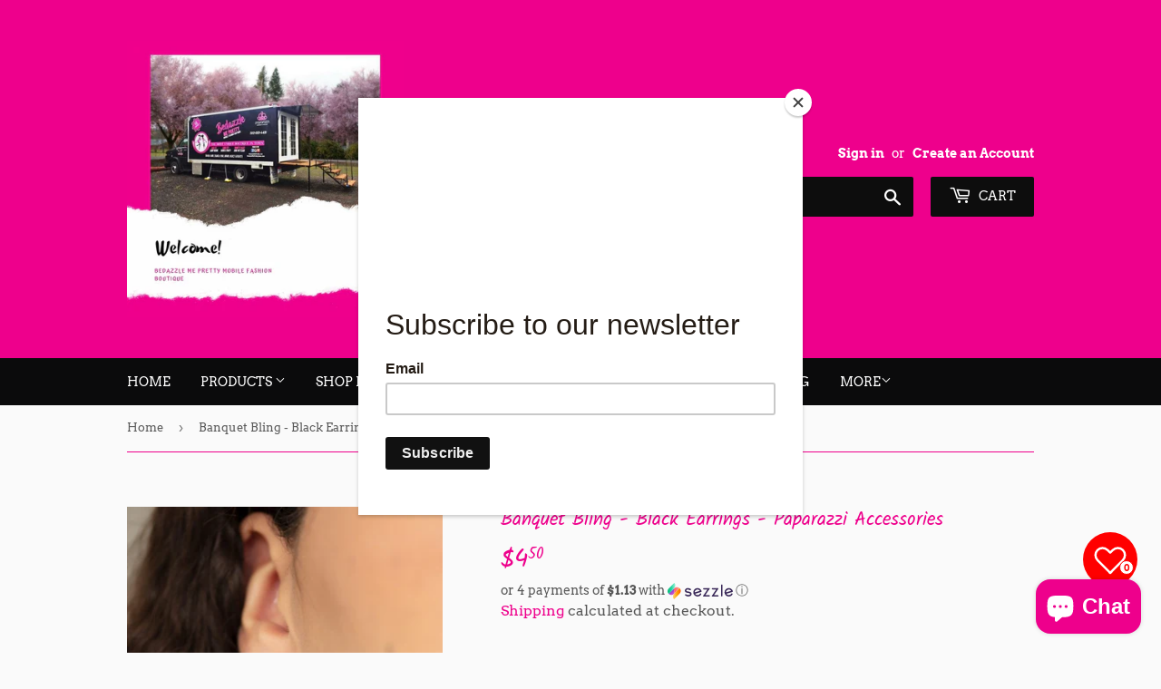

--- FILE ---
content_type: text/html; charset=utf-8
request_url: https://www.bedazzlemepretty.com/products/banquet-bling-black-earrings-paparazzi-accessories
body_size: 38556
content:
<!doctype html>
<html class="no-touch no-js">
<head>
  <meta name="facebook-domain-verification" content="kv6e3r2rikkf2f0r3u7oaeskmc5acu" />
<!-- Added by AVADA SEO Suite -->

<!-- /Added by AVADA SEO Suite -->

  <script>(function(H){H.className=H.className.replace(/\bno-js\b/,'js')})(document.documentElement)</script>
  <!-- Basic page needs ================================================== -->
  <meta charset="utf-8">
  <meta http-equiv="X-UA-Compatible" content="IE=edge,chrome=1">

  
  <link rel="shortcut icon" href="//www.bedazzlemepretty.com/cdn/shop/files/18222653_819717081520106_3735912764098930414_n_32x32.jpg?v=1613516876" type="image/png" />
  

  <!-- Title and description ================================================== -->
  <title>
  Banquet Bling - Black Earrings - Paparazzi Accessories &ndash; Bedazzle Me Pretty Mobile Fashion Boutique
  </title>
  


  
    <meta name="description" content="Colleen Menning - Bedazzle Me Pretty Mobile Boutique featuring Paparazzi AccessoriesEmbossed in a frilly floral pattern, a black rhinestone dotted silver teardrop swings from the ear for a whimsical fashion. Earring attaches to a standard fishhook fitting.Sold as one pair of earrings. All jewelry is Lead &amp;amp; Nickel Free!">
  

  <!-- Product meta ================================================== -->
  <!-- /snippets/social-meta-tags.liquid -->




<meta property="og:site_name" content="Bedazzle Me Pretty Mobile Fashion Boutique">
<meta property="og:url" content="https://www.bedazzlemepretty.com/products/banquet-bling-black-earrings-paparazzi-accessories">
<meta property="og:title" content="Banquet Bling - Black Earrings - Paparazzi Accessories">
<meta property="og:type" content="product">
<meta property="og:description" content="Colleen Menning - Bedazzle Me Pretty Mobile Boutique featuring Paparazzi AccessoriesEmbossed in a frilly floral pattern, a black rhinestone dotted silver teardrop swings from the ear for a whimsical fashion. Earring attaches to a standard fishhook fitting.Sold as one pair of earrings. All jewelry is Lead &amp;amp; Nickel Free!">

  <meta property="og:price:amount" content="4.50">
  <meta property="og:price:currency" content="USD">

<meta property="og:image" content="http://www.bedazzlemepretty.com/cdn/shop/products/49004_2image2_1.jpg.960x960_q85_1200x1200.jpg?v=1588577362"><meta property="og:image" content="http://www.bedazzlemepretty.com/cdn/shop/products/BanquetBling-BlackEarrings2_1200x1200.jpg?v=1589346242">
<meta property="og:image:secure_url" content="https://www.bedazzlemepretty.com/cdn/shop/products/49004_2image2_1.jpg.960x960_q85_1200x1200.jpg?v=1588577362"><meta property="og:image:secure_url" content="https://www.bedazzlemepretty.com/cdn/shop/products/BanquetBling-BlackEarrings2_1200x1200.jpg?v=1589346242">


<meta name="twitter:card" content="summary_large_image">
<meta name="twitter:title" content="Banquet Bling - Black Earrings - Paparazzi Accessories">
<meta name="twitter:description" content="Colleen Menning - Bedazzle Me Pretty Mobile Boutique featuring Paparazzi AccessoriesEmbossed in a frilly floral pattern, a black rhinestone dotted silver teardrop swings from the ear for a whimsical fashion. Earring attaches to a standard fishhook fitting.Sold as one pair of earrings. All jewelry is Lead &amp;amp; Nickel Free!">


  <!-- Helpers ================================================== -->
  <link rel="canonical" href="https://www.bedazzlemepretty.com/products/banquet-bling-black-earrings-paparazzi-accessories">
  <meta name="viewport" content="width=device-width,initial-scale=1">

  <!-- CSS ================================================== -->
  <link href="//www.bedazzlemepretty.com/cdn/shop/t/2/assets/theme.scss.css?v=169429431301375355601765311315" rel="stylesheet" type="text/css" media="all" />

  <!-- Header hook for plugins ================================================== -->
  

<!-- Avada Boost Sales Script -->

      




          
          
          
          
          
          
          
          
          <script>
            const AVADA_ENHANCEMENTS = {};
            AVADA_ENHANCEMENTS.contentProtection = false;
            AVADA_ENHANCEMENTS.hideCheckoutButon = false;
            AVADA_ENHANCEMENTS.cartSticky = false;
            AVADA_ENHANCEMENTS.multiplePixelStatus = false;
            AVADA_ENHANCEMENTS.inactiveStatus = false;
            AVADA_ENHANCEMENTS.cartButtonAnimationStatus = false;
            AVADA_ENHANCEMENTS.whatsappStatus = false;
            AVADA_ENHANCEMENTS.messengerStatus = false;
          </script>































 

  <script src="" async></script>
  


      <script>
        const AVADA_CDT = {};
        AVADA_CDT.template = "product";
        AVADA_CDT.collections = [];
        
          AVADA_CDT.collections.push("228025041046");
        
          AVADA_CDT.collections.push("400094429403");
        
          AVADA_CDT.collections.push("524795576539");
        
          AVADA_CDT.collections.push("159822053440");
        
          AVADA_CDT.collections.push("157190750272");
        
          AVADA_CDT.collections.push("228025073814");
        
          AVADA_CDT.collections.push("222814765206");
        
          AVADA_CDT.collections.push("484276764891");
        

        const AVADA_INVQTY = {};
        
          AVADA_INVQTY[31708939518016] = 2;
        

        AVADA_CDT.cartitem = 0;
        AVADA_CDT.moneyformat = '${{amount}}';
        AVADA_CDT.cartTotalPrice = 0;
        
        AVADA_CDT.selected_variant_id = 31708939518016;
        AVADA_CDT.product = {"id": 4461155385408,"title": "Banquet Bling - Black Earrings - Paparazzi Accessories","handle": "banquet-bling-black-earrings-paparazzi-accessories","vendor": "Bedazzle Me Pretty Mobile Fashion Boutique",
            "type": "Earrings","tags": ["5-8-20","black","fishhook","floral","frilly","Old-Inventory","rhinestone","silver","teardrop"],"price": 450,"price_min": 450,"price_max": 450,
            "available": true,"price_varies": false,"compare_at_price": 800,
            "compare_at_price_min": 800,"compare_at_price_max": 800,
            "compare_at_price_varies": false,"variants": [{"id":31708939518016,"title":"Default Title","option1":"Default Title","option2":null,"option3":null,"sku":"P5RE-BKXX-329XX","requires_shipping":true,"taxable":true,"featured_image":null,"available":true,"name":"Banquet Bling - Black Earrings - Paparazzi Accessories","public_title":null,"options":["Default Title"],"price":450,"weight":0,"compare_at_price":800,"inventory_management":"shopify","barcode":"P5RE-BKXX-329XX","requires_selling_plan":false,"selling_plan_allocations":[]}],"featured_image": "\/\/www.bedazzlemepretty.com\/cdn\/shop\/products\/49004_2image2_1.jpg.960x960_q85.jpg?v=1588577362","images": ["\/\/www.bedazzlemepretty.com\/cdn\/shop\/products\/49004_2image2_1.jpg.960x960_q85.jpg?v=1588577362","\/\/www.bedazzlemepretty.com\/cdn\/shop\/products\/BanquetBling-BlackEarrings2.jpg?v=1589346242"]
            };
        

        window.AVADA_BADGES = window.AVADA_BADGES || {};
        window.AVADA_BADGES = [{"badgeEffect":"","showBadgeBorder":false,"badgePageType":"home","badgeBorderRadius":3,"collectionPageInlinePosition":"after","description":"Win customers' trust right at the first moment they land your homage page with various trust badges. ","badgeStyle":"color","cartInlinePosition":"after","createdAt":"2022-04-05T04:44:10.805Z","homePageInlinePosition":"after","badgeWidth":"full-width","showHeaderText":true,"showBadges":true,"customWidthSize":450,"cartPosition":"","shopDomain":"bedazzle-me-pretty-mobile-fashion-boutique.myshopify.com","shopId":"6tQAvTzIaDsPgtXahk8S","inlinePosition":"after","badgeBorderColor":"#e1e1e1","headingSize":16,"badgesSmartSelector":false,"textAlign":"avada-align-center","collectionPagePosition":"","name":"Home Page","position":"","homePagePosition":"","font":"default","removeBranding":true,"numbColor":"#122234","badgeCustomSize":70,"isFirst":false,"selectedPreset":"Payment 1","headerText":"Secure checkout with","headingColor":"#232323","customWidthSizeInMobile":200,"numbBorderWidth":1,"badgeSize":"custom","badgeList":["https:\/\/cdn1.avada.io\/boost-sales\/visa.svg","https:\/\/cdn1.avada.io\/boost-sales\/mastercard.svg","https:\/\/cdn1.avada.io\/boost-sales\/americanexpress.svg","https:\/\/cdn1.avada.io\/boost-sales\/discover.svg","https:\/\/cdn1.avada.io\/boost-sales\/paypal.svg","https:\/\/cdn1.avada.io\/boost-sales\/applepay.svg","https:\/\/cdn1.avada.io\/boost-sales\/googlepay.svg"],"priority":0,"status":true,"id":"RrC0w3L9dZB3XTdWP1xK"}]

        window.AVADA_GENERAL_SETTINGS = window.AVADA_GENERAL_SETTINGS || {};
        window.AVADA_GENERAL_SETTINGS = {"badgeCartInlinePosition":"after","badgeHomePosition":".site-footer .wrapper","countdownCategoryPosition":".product-item--price","badgeCollectionInlinePosition":"after","badgeFooterInlinePosition":"replace","countdownHomePosition":".product-item--price","badgeFooterPosition":".inline-list.payment-icons","countdownProductPosition":"form[action='\/cart\/add']","badgeProductPosition":".addToCartForm","badgeCollectionPosition":".site-footer .wrapper","countdownHomeInlinePosition":"after","badgeHomeInlinePosition":"after","badgeCartPosition":".cart-form","themeDetected":"Supply","countdownCategoryInlinePosition":"after","countdownInlinePosition":"after","badgeInlinePosition":"after"}

        window.AVADA_COUNDOWNS = window.AVADA_COUNDOWNS || {};
        window.AVADA_COUNDOWNS = [{"badgeStatus":false},{"appStatus":true},{"id":"YMSvcVPbgrViOWOOG09S","useDefaultSize":true,"categoryTxtDateSize":8,"txtDateSize":16,"categoryUseDefaultSize":true,"stockTextSize":16,"showCountdownTimer":true,"stockTextBefore":"Only {{stock_qty}} left in stock. Hurry up 🔥","categoryNumbHeight":30,"saleCustomSeconds":"59","txtDateColor":"#122234","inlinePosition":"after","countdownEndAction":"HIDE_COUNTDOWN","numbBgColor":"#ffffff","textAlign":"text-center","hoursText":"Hours","saleCustomDays":"00","stockType":"real_stock","removeBranding":true,"headingColor":"#0985C5","collectionPageInlinePosition":"after","manualDisplayPosition":"form[action='\/cart\/add']","shopDomain":"bedazzle-me-pretty-mobile-fashion-boutique.myshopify.com","daysText":"Days","productExcludeIds":[],"countdownSmartSelector":false,"position":"form[action='\/cart\/add']","conditions":{"conditions":[{"type":"TITLE","value":"","operation":"CONTAINS"}],"type":"ALL"},"linkText":"Hurry! sale ends in","status":true,"saleCustomHours":"00","name":"Product Pages","manualDisplayPlacement":"after","headingSize":30,"saleCustomMinutes":"10","numbBorderWidth":1,"productIds":[],"saleDateType":"date-custom","minutesText":"Minutes","txtDatePos":"txt_outside_box","showInventoryCountdown":true,"categoryNumberSize":14,"categoryTxtDatePos":"txt_outside_box","displayType":"ALL_PRODUCT","createdAt":"2023-02-16T20:33:49.449Z","priority":"0","numbHeight":60,"numbBorderColor":"#cccccc","numbColor":"#122234","timeUnits":"unit-dhms","description":"Increase urgency and boost conversions for each product page.","numbBorderRadius":0,"secondsText":"Seconds","categoryNumbWidth":30,"collectionPagePosition":"","countdownTextBottom":"","shopId":"6tQAvTzIaDsPgtXahk8S","stockTextColor":"#122234","displayLayout":"square-countdown","numbWidth":60}]

        window.AVADA_INACTIVE_TAB = window.AVADA_INACTIVE_TAB || {};
        window.AVADA_INACTIVE_TAB = null

        window.AVADA_SP = window.AVADA_SP || {};
        window.AVADA_SP = {"shop":"6tQAvTzIaDsPgtXahk8S","configuration":{"position":"bottom-left","hide_time_ago":false,"smart_hide":false,"smart_hide_time":3,"smart_hide_unit":"days","truncate_product_name":true,"display_duration":5,"first_delay":10,"pops_interval":10,"max_pops_display":20,"show_mobile":true,"mobile_position":"bottom","animation":"fadeInUp","out_animation":"fadeOutDown","with_sound":false,"display_order":"order","only_product_viewing":false,"notice_continuously":false,"custom_css":"","replay":true,"included_urls":"","excluded_urls":"","excluded_product_type":"","countries_all":true,"countries":[],"allow_show":"all","hide_close":true,"close_time":1,"close_time_unit":"days","support_rtl":false},"notifications":{},"removeBranding":true}

         window.AVADA_BS_FSB = window.AVADA_BS_FSB || {};
         window.AVADA_BS_FSB = {
          bars: [],
          cart: 0,
          compatible: {
            langify: ''
          }
        }
      </script>
<!-- /Avada Boost Sales Script -->



<!-- Avada Sales Pop Script -->


<script>const AVADA_SALES_POP_LAST_UPDATE = 1634143457387</script>










<script>const AVADA_PR = {};
              AVADA_PR.product = {"id":4461155385408,"title":"Banquet Bling - Black Earrings - Paparazzi Accessories","handle":"banquet-bling-black-earrings-paparazzi-accessories","description":"\u003cp\u003eEmbossed in a frilly floral pattern, a black rhinestone dotted silver teardrop swings from the ear for a whimsical fashion. Earring attaches to a standard fishhook fitting.\u003c\/p\u003e\n\u003cp\u003e\u003ci\u003eSold as one pair of earrings.\u003c\/i\u003e\u003c\/p\u003e\u003cp\u003e#P5RE-BKXX-329XX\u003c\/p\u003e\u003cp\u003e \u003c\/p\u003e\n\u003cp\u003e\u003cstrong\u003eWelcome to Colleen's Jewelry page! Thanks for visiting!\u003c\/strong\u003e\u003c\/p\u003e\n\u003cp\u003eWatch my weekly Live Sales on Facebook by clicking \u003ca href=\"http:\/\/www.facebook.com\/bedazzlemeprettypaparazzi\"\u003ehere\u003c\/a\u003e: \u003c\/p\u003e\n\u003cp\u003eWant to get notifications of when I go live? Text the keyword \u003cstrong\u003eBEDAZZLE\u003c\/strong\u003e to 33-222 to sign up for text alerts!\u003c\/p\u003e\n\u003cp\u003eFor fast and convenient shopping, download my mobile app!\u003c\/p\u003e\n\u003cdiv class=\"bi6gxh9e\"\u003e\u003cspan class=\"d2edcug0 hpfvmrgz qv66sw1b c1et5uql rrkovp55 jq4qci2q a3bd9o3v knj5qynh oo9gr5id\"\u003eApple: \u003ca class=\"oajrlxb2 g5ia77u1 qu0x051f esr5mh6w e9989ue4 r7d6kgcz rq0escxv nhd2j8a9 nc684nl6 p7hjln8o kvgmc6g5 cxmmr5t8 oygrvhab hcukyx3x jb3vyjys rz4wbd8a qt6c0cv9 a8nywdso i1ao9s8h esuyzwwr f1sip0of lzcic4wl py34i1dx gpro0wi8\" tabindex=\"0\" role=\"link\" href=\"https:\/\/apple.co\/3cTykrN?fbclid=IwAR2dZT6Zm5_VoVPoyhglgHMPtLOTrSMKSfapdlJRsmPhHnADFyXGVMc9x7A\" target=\"_blank\" rel=\"nofollow noopener\"\u003ehttps:\/\/apple.co\/3cTykrN\u003c\/a\u003e\u003c\/span\u003e\u003c\/div\u003e\n\u003cdiv class=\"bi6gxh9e\"\u003e\n\u003cspan class=\"d2edcug0 hpfvmrgz qv66sw1b c1et5uql rrkovp55 jq4qci2q a3bd9o3v knj5qynh oo9gr5id\"\u003eAndroid: \u003c\/span\u003e\u003ca href=\"https:\/\/tinyurl.com\/y7o84qvk\"\u003ehttps:\/\/tinyurl.com\/y7o84qvk\u003c\/a\u003e\n\u003c\/div\u003e\n\u003cdiv class=\"bi6gxh9e\"\u003e \u003c\/div\u003e\n\u003cp\u003ePaparazzi Jewelry by Colleen\u003c\/p\u003e\n\u003cp\u003e\u003cimg src=\"https:\/\/cdn.shopify.com\/s\/files\/1\/0213\/8793\/5808\/files\/DSC09518_2.jpg?v=1595018960\" alt=\"Colleen Menning\" width=\"360\" height=\"502\"\u003e\u003c\/p\u003e\n\u003cp\u003eHave an amazing day!\u003c\/p\u003e\n\u003cp\u003e \u003c\/p\u003e","published_at":"2020-05-12T17:41:24-07:00","created_at":"2020-05-04T00:26:07-07:00","vendor":"Bedazzle Me Pretty Mobile Fashion Boutique","type":"Earrings","tags":["5-8-20","black","fishhook","floral","frilly","Old-Inventory","rhinestone","silver","teardrop"],"price":450,"price_min":450,"price_max":450,"available":true,"price_varies":false,"compare_at_price":800,"compare_at_price_min":800,"compare_at_price_max":800,"compare_at_price_varies":false,"variants":[{"id":31708939518016,"title":"Default Title","option1":"Default Title","option2":null,"option3":null,"sku":"P5RE-BKXX-329XX","requires_shipping":true,"taxable":true,"featured_image":null,"available":true,"name":"Banquet Bling - Black Earrings - Paparazzi Accessories","public_title":null,"options":["Default Title"],"price":450,"weight":0,"compare_at_price":800,"inventory_management":"shopify","barcode":"P5RE-BKXX-329XX","requires_selling_plan":false,"selling_plan_allocations":[]}],"images":["\/\/www.bedazzlemepretty.com\/cdn\/shop\/products\/49004_2image2_1.jpg.960x960_q85.jpg?v=1588577362","\/\/www.bedazzlemepretty.com\/cdn\/shop\/products\/BanquetBling-BlackEarrings2.jpg?v=1589346242"],"featured_image":"\/\/www.bedazzlemepretty.com\/cdn\/shop\/products\/49004_2image2_1.jpg.960x960_q85.jpg?v=1588577362","options":["Title"],"media":[{"alt":"banquet-bling-black-earrings-paparazzi-accessories","id":6184664072256,"position":1,"preview_image":{"aspect_ratio":0.667,"height":960,"width":640,"src":"\/\/www.bedazzlemepretty.com\/cdn\/shop\/products\/49004_2image2_1.jpg.960x960_q85.jpg?v=1588577362"},"aspect_ratio":0.667,"height":960,"media_type":"image","src":"\/\/www.bedazzlemepretty.com\/cdn\/shop\/products\/49004_2image2_1.jpg.960x960_q85.jpg?v=1588577362","width":640},{"alt":null,"id":6247396999232,"position":2,"preview_image":{"aspect_ratio":0.667,"height":1500,"width":1000,"src":"\/\/www.bedazzlemepretty.com\/cdn\/shop\/products\/BanquetBling-BlackEarrings2.jpg?v=1589346242"},"aspect_ratio":0.667,"height":1500,"media_type":"image","src":"\/\/www.bedazzlemepretty.com\/cdn\/shop\/products\/BanquetBling-BlackEarrings2.jpg?v=1589346242","width":1000}],"requires_selling_plan":false,"selling_plan_groups":[],"content":"\u003cp\u003eEmbossed in a frilly floral pattern, a black rhinestone dotted silver teardrop swings from the ear for a whimsical fashion. Earring attaches to a standard fishhook fitting.\u003c\/p\u003e\n\u003cp\u003e\u003ci\u003eSold as one pair of earrings.\u003c\/i\u003e\u003c\/p\u003e\u003cp\u003e#P5RE-BKXX-329XX\u003c\/p\u003e\u003cp\u003e \u003c\/p\u003e\n\u003cp\u003e\u003cstrong\u003eWelcome to Colleen's Jewelry page! Thanks for visiting!\u003c\/strong\u003e\u003c\/p\u003e\n\u003cp\u003eWatch my weekly Live Sales on Facebook by clicking \u003ca href=\"http:\/\/www.facebook.com\/bedazzlemeprettypaparazzi\"\u003ehere\u003c\/a\u003e: \u003c\/p\u003e\n\u003cp\u003eWant to get notifications of when I go live? Text the keyword \u003cstrong\u003eBEDAZZLE\u003c\/strong\u003e to 33-222 to sign up for text alerts!\u003c\/p\u003e\n\u003cp\u003eFor fast and convenient shopping, download my mobile app!\u003c\/p\u003e\n\u003cdiv class=\"bi6gxh9e\"\u003e\u003cspan class=\"d2edcug0 hpfvmrgz qv66sw1b c1et5uql rrkovp55 jq4qci2q a3bd9o3v knj5qynh oo9gr5id\"\u003eApple: \u003ca class=\"oajrlxb2 g5ia77u1 qu0x051f esr5mh6w e9989ue4 r7d6kgcz rq0escxv nhd2j8a9 nc684nl6 p7hjln8o kvgmc6g5 cxmmr5t8 oygrvhab hcukyx3x jb3vyjys rz4wbd8a qt6c0cv9 a8nywdso i1ao9s8h esuyzwwr f1sip0of lzcic4wl py34i1dx gpro0wi8\" tabindex=\"0\" role=\"link\" href=\"https:\/\/apple.co\/3cTykrN?fbclid=IwAR2dZT6Zm5_VoVPoyhglgHMPtLOTrSMKSfapdlJRsmPhHnADFyXGVMc9x7A\" target=\"_blank\" rel=\"nofollow noopener\"\u003ehttps:\/\/apple.co\/3cTykrN\u003c\/a\u003e\u003c\/span\u003e\u003c\/div\u003e\n\u003cdiv class=\"bi6gxh9e\"\u003e\n\u003cspan class=\"d2edcug0 hpfvmrgz qv66sw1b c1et5uql rrkovp55 jq4qci2q a3bd9o3v knj5qynh oo9gr5id\"\u003eAndroid: \u003c\/span\u003e\u003ca href=\"https:\/\/tinyurl.com\/y7o84qvk\"\u003ehttps:\/\/tinyurl.com\/y7o84qvk\u003c\/a\u003e\n\u003c\/div\u003e\n\u003cdiv class=\"bi6gxh9e\"\u003e \u003c\/div\u003e\n\u003cp\u003ePaparazzi Jewelry by Colleen\u003c\/p\u003e\n\u003cp\u003e\u003cimg src=\"https:\/\/cdn.shopify.com\/s\/files\/1\/0213\/8793\/5808\/files\/DSC09518_2.jpg?v=1595018960\" alt=\"Colleen Menning\" width=\"360\" height=\"502\"\u003e\u003c\/p\u003e\n\u003cp\u003eHave an amazing day!\u003c\/p\u003e\n\u003cp\u003e \u003c\/p\u003e"};
              AVADA_PR.template = "product";
              AVADA_PR.shopId = "I9u3qZq5AddAqPDg8c22";
              AVADA_PR.first_name = "";
              AVADA_PR.last_name = "";
              AVADA_PR.email = "";
      </script>
<!-- /Avada Sales Pop Script -->

<script>window.performance && window.performance.mark && window.performance.mark('shopify.content_for_header.start');</script><meta name="google-site-verification" content="SsDUP5IumX6trfkc5qDzUO5Fr00hLCuzoTYR4_ZuVnM">
<meta id="shopify-digital-wallet" name="shopify-digital-wallet" content="/21387935808/digital_wallets/dialog">
<meta name="shopify-checkout-api-token" content="a2ea77530342aafc13cfef05e94c57e8">
<meta id="in-context-paypal-metadata" data-shop-id="21387935808" data-venmo-supported="false" data-environment="production" data-locale="en_US" data-paypal-v4="true" data-currency="USD">
<link rel="alternate" type="application/json+oembed" href="https://www.bedazzlemepretty.com/products/banquet-bling-black-earrings-paparazzi-accessories.oembed">
<script async="async" src="/checkouts/internal/preloads.js?locale=en-US"></script>
<link rel="preconnect" href="https://shop.app" crossorigin="anonymous">
<script async="async" src="https://shop.app/checkouts/internal/preloads.js?locale=en-US&shop_id=21387935808" crossorigin="anonymous"></script>
<script id="apple-pay-shop-capabilities" type="application/json">{"shopId":21387935808,"countryCode":"US","currencyCode":"USD","merchantCapabilities":["supports3DS"],"merchantId":"gid:\/\/shopify\/Shop\/21387935808","merchantName":"Bedazzle Me Pretty Mobile Fashion Boutique","requiredBillingContactFields":["postalAddress","email"],"requiredShippingContactFields":["postalAddress","email"],"shippingType":"shipping","supportedNetworks":["visa","masterCard","amex","discover","elo","jcb"],"total":{"type":"pending","label":"Bedazzle Me Pretty Mobile Fashion Boutique","amount":"1.00"},"shopifyPaymentsEnabled":true,"supportsSubscriptions":true}</script>
<script id="shopify-features" type="application/json">{"accessToken":"a2ea77530342aafc13cfef05e94c57e8","betas":["rich-media-storefront-analytics"],"domain":"www.bedazzlemepretty.com","predictiveSearch":true,"shopId":21387935808,"locale":"en"}</script>
<script>var Shopify = Shopify || {};
Shopify.shop = "bedazzle-me-pretty-mobile-fashion-boutique.myshopify.com";
Shopify.locale = "en";
Shopify.currency = {"active":"USD","rate":"1.0"};
Shopify.country = "US";
Shopify.theme = {"name":"Supply","id":64202473536,"schema_name":"Supply","schema_version":"8.2.2","theme_store_id":679,"role":"main"};
Shopify.theme.handle = "null";
Shopify.theme.style = {"id":null,"handle":null};
Shopify.cdnHost = "www.bedazzlemepretty.com/cdn";
Shopify.routes = Shopify.routes || {};
Shopify.routes.root = "/";</script>
<script type="module">!function(o){(o.Shopify=o.Shopify||{}).modules=!0}(window);</script>
<script>!function(o){function n(){var o=[];function n(){o.push(Array.prototype.slice.apply(arguments))}return n.q=o,n}var t=o.Shopify=o.Shopify||{};t.loadFeatures=n(),t.autoloadFeatures=n()}(window);</script>
<script>
  window.ShopifyPay = window.ShopifyPay || {};
  window.ShopifyPay.apiHost = "shop.app\/pay";
  window.ShopifyPay.redirectState = null;
</script>
<script id="shop-js-analytics" type="application/json">{"pageType":"product"}</script>
<script defer="defer" async type="module" src="//www.bedazzlemepretty.com/cdn/shopifycloud/shop-js/modules/v2/client.init-shop-cart-sync_BN7fPSNr.en.esm.js"></script>
<script defer="defer" async type="module" src="//www.bedazzlemepretty.com/cdn/shopifycloud/shop-js/modules/v2/chunk.common_Cbph3Kss.esm.js"></script>
<script defer="defer" async type="module" src="//www.bedazzlemepretty.com/cdn/shopifycloud/shop-js/modules/v2/chunk.modal_DKumMAJ1.esm.js"></script>
<script type="module">
  await import("//www.bedazzlemepretty.com/cdn/shopifycloud/shop-js/modules/v2/client.init-shop-cart-sync_BN7fPSNr.en.esm.js");
await import("//www.bedazzlemepretty.com/cdn/shopifycloud/shop-js/modules/v2/chunk.common_Cbph3Kss.esm.js");
await import("//www.bedazzlemepretty.com/cdn/shopifycloud/shop-js/modules/v2/chunk.modal_DKumMAJ1.esm.js");

  window.Shopify.SignInWithShop?.initShopCartSync?.({"fedCMEnabled":true,"windoidEnabled":true});

</script>
<script>
  window.Shopify = window.Shopify || {};
  if (!window.Shopify.featureAssets) window.Shopify.featureAssets = {};
  window.Shopify.featureAssets['shop-js'] = {"shop-cart-sync":["modules/v2/client.shop-cart-sync_CJVUk8Jm.en.esm.js","modules/v2/chunk.common_Cbph3Kss.esm.js","modules/v2/chunk.modal_DKumMAJ1.esm.js"],"init-fed-cm":["modules/v2/client.init-fed-cm_7Fvt41F4.en.esm.js","modules/v2/chunk.common_Cbph3Kss.esm.js","modules/v2/chunk.modal_DKumMAJ1.esm.js"],"init-shop-email-lookup-coordinator":["modules/v2/client.init-shop-email-lookup-coordinator_Cc088_bR.en.esm.js","modules/v2/chunk.common_Cbph3Kss.esm.js","modules/v2/chunk.modal_DKumMAJ1.esm.js"],"init-windoid":["modules/v2/client.init-windoid_hPopwJRj.en.esm.js","modules/v2/chunk.common_Cbph3Kss.esm.js","modules/v2/chunk.modal_DKumMAJ1.esm.js"],"shop-button":["modules/v2/client.shop-button_B0jaPSNF.en.esm.js","modules/v2/chunk.common_Cbph3Kss.esm.js","modules/v2/chunk.modal_DKumMAJ1.esm.js"],"shop-cash-offers":["modules/v2/client.shop-cash-offers_DPIskqss.en.esm.js","modules/v2/chunk.common_Cbph3Kss.esm.js","modules/v2/chunk.modal_DKumMAJ1.esm.js"],"shop-toast-manager":["modules/v2/client.shop-toast-manager_CK7RT69O.en.esm.js","modules/v2/chunk.common_Cbph3Kss.esm.js","modules/v2/chunk.modal_DKumMAJ1.esm.js"],"init-shop-cart-sync":["modules/v2/client.init-shop-cart-sync_BN7fPSNr.en.esm.js","modules/v2/chunk.common_Cbph3Kss.esm.js","modules/v2/chunk.modal_DKumMAJ1.esm.js"],"init-customer-accounts-sign-up":["modules/v2/client.init-customer-accounts-sign-up_CfPf4CXf.en.esm.js","modules/v2/client.shop-login-button_DeIztwXF.en.esm.js","modules/v2/chunk.common_Cbph3Kss.esm.js","modules/v2/chunk.modal_DKumMAJ1.esm.js"],"pay-button":["modules/v2/client.pay-button_CgIwFSYN.en.esm.js","modules/v2/chunk.common_Cbph3Kss.esm.js","modules/v2/chunk.modal_DKumMAJ1.esm.js"],"init-customer-accounts":["modules/v2/client.init-customer-accounts_DQ3x16JI.en.esm.js","modules/v2/client.shop-login-button_DeIztwXF.en.esm.js","modules/v2/chunk.common_Cbph3Kss.esm.js","modules/v2/chunk.modal_DKumMAJ1.esm.js"],"avatar":["modules/v2/client.avatar_BTnouDA3.en.esm.js"],"init-shop-for-new-customer-accounts":["modules/v2/client.init-shop-for-new-customer-accounts_CsZy_esa.en.esm.js","modules/v2/client.shop-login-button_DeIztwXF.en.esm.js","modules/v2/chunk.common_Cbph3Kss.esm.js","modules/v2/chunk.modal_DKumMAJ1.esm.js"],"shop-follow-button":["modules/v2/client.shop-follow-button_BRMJjgGd.en.esm.js","modules/v2/chunk.common_Cbph3Kss.esm.js","modules/v2/chunk.modal_DKumMAJ1.esm.js"],"checkout-modal":["modules/v2/client.checkout-modal_B9Drz_yf.en.esm.js","modules/v2/chunk.common_Cbph3Kss.esm.js","modules/v2/chunk.modal_DKumMAJ1.esm.js"],"shop-login-button":["modules/v2/client.shop-login-button_DeIztwXF.en.esm.js","modules/v2/chunk.common_Cbph3Kss.esm.js","modules/v2/chunk.modal_DKumMAJ1.esm.js"],"lead-capture":["modules/v2/client.lead-capture_DXYzFM3R.en.esm.js","modules/v2/chunk.common_Cbph3Kss.esm.js","modules/v2/chunk.modal_DKumMAJ1.esm.js"],"shop-login":["modules/v2/client.shop-login_CA5pJqmO.en.esm.js","modules/v2/chunk.common_Cbph3Kss.esm.js","modules/v2/chunk.modal_DKumMAJ1.esm.js"],"payment-terms":["modules/v2/client.payment-terms_BxzfvcZJ.en.esm.js","modules/v2/chunk.common_Cbph3Kss.esm.js","modules/v2/chunk.modal_DKumMAJ1.esm.js"]};
</script>
<script>(function() {
  var isLoaded = false;
  function asyncLoad() {
    if (isLoaded) return;
    isLoaded = true;
    var urls = ["https:\/\/chimpstatic.com\/mcjs-connected\/js\/users\/69981e97004eaf9a4d3c48539\/23533807823071e6326600646.js?shop=bedazzle-me-pretty-mobile-fashion-boutique.myshopify.com","","","","https:\/\/seo.apps.avada.io\/avada-seo-installed.js?shop=bedazzle-me-pretty-mobile-fashion-boutique.myshopify.com","https:\/\/cdn.nfcube.com\/d48031558af0950b40840ebcd6f37f00.js?shop=bedazzle-me-pretty-mobile-fashion-boutique.myshopify.com","\/\/cdn.shopify.com\/proxy\/9422fca5b2ecd04793f2aa5aa06067a603d04d7c44207e2989afb8b7c041a36f\/cdn.eggflow.com\/v1\/en_US\/adcoffee.js?init=63ee969243625\u0026track=PageView\u0026app=smartpop\u0026shop=bedazzle-me-pretty-mobile-fashion-boutique.myshopify.com\u0026sp-cache-control=cHVibGljLCBtYXgtYWdlPTkwMA","https:\/\/cdn-bundler.nice-team.net\/app\/js\/bundler.js?shop=bedazzle-me-pretty-mobile-fashion-boutique.myshopify.com","https:\/\/disco-static.productessentials.app\/main.js?shop=bedazzle-me-pretty-mobile-fashion-boutique.myshopify.com","https:\/\/cdn1.avada.io\/flying-pages\/module.js?shop=bedazzle-me-pretty-mobile-fashion-boutique.myshopify.com"];
    for (var i = 0; i < urls.length; i++) {
      var s = document.createElement('script');
      s.type = 'text/javascript';
      s.async = true;
      s.src = urls[i];
      var x = document.getElementsByTagName('script')[0];
      x.parentNode.insertBefore(s, x);
    }
  };
  if(window.attachEvent) {
    window.attachEvent('onload', asyncLoad);
  } else {
    window.addEventListener('load', asyncLoad, false);
  }
})();</script>
<script id="__st">var __st={"a":21387935808,"offset":-28800,"reqid":"dce3bb84-e5ae-4124-ac4f-397c906efdf2-1770013883","pageurl":"www.bedazzlemepretty.com\/products\/banquet-bling-black-earrings-paparazzi-accessories","u":"6f15dd6bed8c","p":"product","rtyp":"product","rid":4461155385408};</script>
<script>window.ShopifyPaypalV4VisibilityTracking = true;</script>
<script id="captcha-bootstrap">!function(){'use strict';const t='contact',e='account',n='new_comment',o=[[t,t],['blogs',n],['comments',n],[t,'customer']],c=[[e,'customer_login'],[e,'guest_login'],[e,'recover_customer_password'],[e,'create_customer']],r=t=>t.map((([t,e])=>`form[action*='/${t}']:not([data-nocaptcha='true']) input[name='form_type'][value='${e}']`)).join(','),a=t=>()=>t?[...document.querySelectorAll(t)].map((t=>t.form)):[];function s(){const t=[...o],e=r(t);return a(e)}const i='password',u='form_key',d=['recaptcha-v3-token','g-recaptcha-response','h-captcha-response',i],f=()=>{try{return window.sessionStorage}catch{return}},m='__shopify_v',_=t=>t.elements[u];function p(t,e,n=!1){try{const o=window.sessionStorage,c=JSON.parse(o.getItem(e)),{data:r}=function(t){const{data:e,action:n}=t;return t[m]||n?{data:e,action:n}:{data:t,action:n}}(c);for(const[e,n]of Object.entries(r))t.elements[e]&&(t.elements[e].value=n);n&&o.removeItem(e)}catch(o){console.error('form repopulation failed',{error:o})}}const l='form_type',E='cptcha';function T(t){t.dataset[E]=!0}const w=window,h=w.document,L='Shopify',v='ce_forms',y='captcha';let A=!1;((t,e)=>{const n=(g='f06e6c50-85a8-45c8-87d0-21a2b65856fe',I='https://cdn.shopify.com/shopifycloud/storefront-forms-hcaptcha/ce_storefront_forms_captcha_hcaptcha.v1.5.2.iife.js',D={infoText:'Protected by hCaptcha',privacyText:'Privacy',termsText:'Terms'},(t,e,n)=>{const o=w[L][v],c=o.bindForm;if(c)return c(t,g,e,D).then(n);var r;o.q.push([[t,g,e,D],n]),r=I,A||(h.body.append(Object.assign(h.createElement('script'),{id:'captcha-provider',async:!0,src:r})),A=!0)});var g,I,D;w[L]=w[L]||{},w[L][v]=w[L][v]||{},w[L][v].q=[],w[L][y]=w[L][y]||{},w[L][y].protect=function(t,e){n(t,void 0,e),T(t)},Object.freeze(w[L][y]),function(t,e,n,w,h,L){const[v,y,A,g]=function(t,e,n){const i=e?o:[],u=t?c:[],d=[...i,...u],f=r(d),m=r(i),_=r(d.filter((([t,e])=>n.includes(e))));return[a(f),a(m),a(_),s()]}(w,h,L),I=t=>{const e=t.target;return e instanceof HTMLFormElement?e:e&&e.form},D=t=>v().includes(t);t.addEventListener('submit',(t=>{const e=I(t);if(!e)return;const n=D(e)&&!e.dataset.hcaptchaBound&&!e.dataset.recaptchaBound,o=_(e),c=g().includes(e)&&(!o||!o.value);(n||c)&&t.preventDefault(),c&&!n&&(function(t){try{if(!f())return;!function(t){const e=f();if(!e)return;const n=_(t);if(!n)return;const o=n.value;o&&e.removeItem(o)}(t);const e=Array.from(Array(32),(()=>Math.random().toString(36)[2])).join('');!function(t,e){_(t)||t.append(Object.assign(document.createElement('input'),{type:'hidden',name:u})),t.elements[u].value=e}(t,e),function(t,e){const n=f();if(!n)return;const o=[...t.querySelectorAll(`input[type='${i}']`)].map((({name:t})=>t)),c=[...d,...o],r={};for(const[a,s]of new FormData(t).entries())c.includes(a)||(r[a]=s);n.setItem(e,JSON.stringify({[m]:1,action:t.action,data:r}))}(t,e)}catch(e){console.error('failed to persist form',e)}}(e),e.submit())}));const S=(t,e)=>{t&&!t.dataset[E]&&(n(t,e.some((e=>e===t))),T(t))};for(const o of['focusin','change'])t.addEventListener(o,(t=>{const e=I(t);D(e)&&S(e,y())}));const B=e.get('form_key'),M=e.get(l),P=B&&M;t.addEventListener('DOMContentLoaded',(()=>{const t=y();if(P)for(const e of t)e.elements[l].value===M&&p(e,B);[...new Set([...A(),...v().filter((t=>'true'===t.dataset.shopifyCaptcha))])].forEach((e=>S(e,t)))}))}(h,new URLSearchParams(w.location.search),n,t,e,['guest_login'])})(!0,!0)}();</script>
<script integrity="sha256-4kQ18oKyAcykRKYeNunJcIwy7WH5gtpwJnB7kiuLZ1E=" data-source-attribution="shopify.loadfeatures" defer="defer" src="//www.bedazzlemepretty.com/cdn/shopifycloud/storefront/assets/storefront/load_feature-a0a9edcb.js" crossorigin="anonymous"></script>
<script crossorigin="anonymous" defer="defer" src="//www.bedazzlemepretty.com/cdn/shopifycloud/storefront/assets/shopify_pay/storefront-65b4c6d7.js?v=20250812"></script>
<script data-source-attribution="shopify.dynamic_checkout.dynamic.init">var Shopify=Shopify||{};Shopify.PaymentButton=Shopify.PaymentButton||{isStorefrontPortableWallets:!0,init:function(){window.Shopify.PaymentButton.init=function(){};var t=document.createElement("script");t.src="https://www.bedazzlemepretty.com/cdn/shopifycloud/portable-wallets/latest/portable-wallets.en.js",t.type="module",document.head.appendChild(t)}};
</script>
<script data-source-attribution="shopify.dynamic_checkout.buyer_consent">
  function portableWalletsHideBuyerConsent(e){var t=document.getElementById("shopify-buyer-consent"),n=document.getElementById("shopify-subscription-policy-button");t&&n&&(t.classList.add("hidden"),t.setAttribute("aria-hidden","true"),n.removeEventListener("click",e))}function portableWalletsShowBuyerConsent(e){var t=document.getElementById("shopify-buyer-consent"),n=document.getElementById("shopify-subscription-policy-button");t&&n&&(t.classList.remove("hidden"),t.removeAttribute("aria-hidden"),n.addEventListener("click",e))}window.Shopify?.PaymentButton&&(window.Shopify.PaymentButton.hideBuyerConsent=portableWalletsHideBuyerConsent,window.Shopify.PaymentButton.showBuyerConsent=portableWalletsShowBuyerConsent);
</script>
<script data-source-attribution="shopify.dynamic_checkout.cart.bootstrap">document.addEventListener("DOMContentLoaded",(function(){function t(){return document.querySelector("shopify-accelerated-checkout-cart, shopify-accelerated-checkout")}if(t())Shopify.PaymentButton.init();else{new MutationObserver((function(e,n){t()&&(Shopify.PaymentButton.init(),n.disconnect())})).observe(document.body,{childList:!0,subtree:!0})}}));
</script>
<link id="shopify-accelerated-checkout-styles" rel="stylesheet" media="screen" href="https://www.bedazzlemepretty.com/cdn/shopifycloud/portable-wallets/latest/accelerated-checkout-backwards-compat.css" crossorigin="anonymous">
<style id="shopify-accelerated-checkout-cart">
        #shopify-buyer-consent {
  margin-top: 1em;
  display: inline-block;
  width: 100%;
}

#shopify-buyer-consent.hidden {
  display: none;
}

#shopify-subscription-policy-button {
  background: none;
  border: none;
  padding: 0;
  text-decoration: underline;
  font-size: inherit;
  cursor: pointer;
}

#shopify-subscription-policy-button::before {
  box-shadow: none;
}

      </style>

<script>window.performance && window.performance.mark && window.performance.mark('shopify.content_for_header.end');</script>

  
  

  <script src="//www.bedazzlemepretty.com/cdn/shop/t/2/assets/jquery-2.2.3.min.js?v=58211863146907186831547600190" type="text/javascript"></script>

  <script src="//www.bedazzlemepretty.com/cdn/shop/t/2/assets/lazysizes.min.js?v=8147953233334221341547600190" async="async"></script>
  <script src="//www.bedazzlemepretty.com/cdn/shop/t/2/assets/vendor.js?v=106177282645720727331547600191" defer="defer"></script>
  <script src="//www.bedazzlemepretty.com/cdn/shop/t/2/assets/theme.js?v=44202447189188672501581978953" defer="defer"></script>


<!-- BEGIN app block: shopify://apps/cross-sell-upsell-pro/blocks/crosssell/a1de75bd-abc2-408f-b8be-5bce11f6a502 -->




<div id="buddha-crosssell" class="dynamic" style="display: none;">
    <div class="bcsell-atc-popup" style="display:none;">
        <div class="bcsell-atc-head"> <span></span> <span onclick="buddhaCrosssell.addToCartPopup('hide');"> <svg xmlns="http://www.w3.org/2000/svg" width="12" height="12" viewBox="0 0 24 24"><path d="M23.954 21.03l-9.184-9.095 9.092-9.174-2.832-2.807-9.09 9.179-9.176-9.088-2.81 2.81 9.186 9.105-9.095 9.184 2.81 2.81 9.112-9.192 9.18 9.1z"/></svg></span></div>
        <a class="bcsell-atc-product" href="javascript:void(0);" rel="nofollow">
            <img class="bcsell-atc-product-image"/>
            <div>
                <div class="bcsell-atc-product-name"> </div>
                <div class="bcsell-atc-product-variant"> </div>
            </div>
        </a>
        <a href="/cart" class="bcsell-view-cart"> VIEW CART</a>
    </div>
    <div class="bcsell-upsell-popup" style="display:none;">
        <div class="bcsell-upsell-head"> <span></span> <div onclick="buddhaCrosssell.upsellPopup('hide');"> <svg xmlns="http://www.w3.org/2000/svg" width="12" height="12" viewBox="0 0 24 24"><path d="M23.954 21.03l-9.184-9.095 9.092-9.174-2.832-2.807-9.09 9.179-9.176-9.088-2.81 2.81 9.186 9.105-9.095 9.184 2.81 2.81 9.112-9.192 9.18 9.1z"/></svg></div></div>
        <ul class="bcsell-upsell-list">
            <li class="bcsell-upsell-product bcsell-uninit">
                <div class="bcsell-upsell-product-image"><img/></div>
                <div class="bcsell-upsell-product-info">
                    <div class="bcsell-upsell-product-name"> </div>
                    <div class="bcsell-upsell-product-prices">
                        <div class="bcsell-upsell-product-price"></div>
                        <div class="bcsell-upsell-product-price-old"></div>
                    </div>
                    <div class="bcsell-upsell-product-variants"><div class="bcsell-select"><select name="select-4" id="bcsell-select-4"></select></div></div>
                </div>
                <div class="bcsell-upsell-btn">Add to Cart</div>
            </li>
        </ul>
        <div class="bcsell-upsell-footer">
            <div class="bcsell-upsell-btn" onclick="buddhaCrosssell.upsellPopup('hide');">Continue</div>
        </div>  
    </div>
    <div class="bcsell-section bcsell-section-uninit" scrollpos="0" scrollstep="310">
        <div class="bcsell-header"></div>
        <div class="bcsell-arrow bcsell-angle-left"><span></span></div>
        <div class="bcsell-list-wrap">
            
            <ul class="bcsell-list">
                
                
                <li class="bcsell-item bcsell-item-0">
                    <div class="bcsell-img"><a href=""><img src="" alt="none" class="" width="" height=""/></a></div>
                    <div class="bcsell-content"><span class="bcsell-product-name">  </span><div class="bcsell-product-prices"><div class="bcsell-product-price-old"></div><div class="bcsell-product-price"></div></div></div>
                    <div class="bcsell-panel">
                        <div class="bcsell-product-name-container"><a class="bcsell-product-name">  </a></div>
                        <div class="bcsell-row bcsell-variants">
                            <div class="bcsell-variant-1 bcsell-hidden"><div class="bcsell-select-label">Option1</div><div class="bcsell-select"><select name="select-1" id="bcsell-select-1"></select></div></div>
                            <div class="bcsell-variant-2 bcsell-hidden"><div class="bcsell-select-label">Option2</div><div class="bcsell-select"><select name="select-2" id="bcsell-select-2"></select></div></div>
                            <div class="bcsell-variant-3 bcsell-hidden"><div class="bcsell-select-label">Option3</div><div class="bcsell-select"><select name="select-3" id="bcsell-select-3"></select></div></div>
                        </div>
                        <div class="bcsell-row bcsell-panel-bottom">
                            <div class="bcsell-product-prices-panel"><div class="bcsell-product-price-old-panel"></div><div class="bcsell-product-price-panel"></div></div>
                            <div class="bcsell-product-rating-stars bcsell-hidden"><div class="bcsell-product-rating-stars-active"></div></div>
                            <div class="bcsell-add-to-cart"><span class="bcsell-text">Add to Cart</span></div>
                        </div>
                    </div>
                </li>
                
                <li class="bcsell-item bcsell-item-1">
                    <div class="bcsell-img"><a href=""><img src="" alt="none" class="" width="" height=""/></a></div>
                    <div class="bcsell-content"><span class="bcsell-product-name">  </span><div class="bcsell-product-prices"><div class="bcsell-product-price-old"></div><div class="bcsell-product-price"></div></div></div>
                    <div class="bcsell-panel">
                        <div class="bcsell-product-name-container"><a class="bcsell-product-name">  </a></div>
                        <div class="bcsell-row bcsell-variants">
                            <div class="bcsell-variant-1 bcsell-hidden"><div class="bcsell-select-label">Option1</div><div class="bcsell-select"><select name="select-1" id="bcsell-select-1"></select></div></div>
                            <div class="bcsell-variant-2 bcsell-hidden"><div class="bcsell-select-label">Option2</div><div class="bcsell-select"><select name="select-2" id="bcsell-select-2"></select></div></div>
                            <div class="bcsell-variant-3 bcsell-hidden"><div class="bcsell-select-label">Option3</div><div class="bcsell-select"><select name="select-3" id="bcsell-select-3"></select></div></div>
                        </div>
                        <div class="bcsell-row bcsell-panel-bottom">
                            <div class="bcsell-product-prices-panel"><div class="bcsell-product-price-old-panel"></div><div class="bcsell-product-price-panel"></div></div>
                            <div class="bcsell-product-rating-stars bcsell-hidden"><div class="bcsell-product-rating-stars-active"></div></div>
                            <div class="bcsell-add-to-cart"><span class="bcsell-text">Add to Cart</span></div>
                        </div>
                    </div>
                </li>
                
                <li class="bcsell-item bcsell-item-2">
                    <div class="bcsell-img"><a href=""><img src="" alt="none" class="" width="" height=""/></a></div>
                    <div class="bcsell-content"><span class="bcsell-product-name">  </span><div class="bcsell-product-prices"><div class="bcsell-product-price-old"></div><div class="bcsell-product-price"></div></div></div>
                    <div class="bcsell-panel">
                        <div class="bcsell-product-name-container"><a class="bcsell-product-name">  </a></div>
                        <div class="bcsell-row bcsell-variants">
                            <div class="bcsell-variant-1 bcsell-hidden"><div class="bcsell-select-label">Option1</div><div class="bcsell-select"><select name="select-1" id="bcsell-select-1"></select></div></div>
                            <div class="bcsell-variant-2 bcsell-hidden"><div class="bcsell-select-label">Option2</div><div class="bcsell-select"><select name="select-2" id="bcsell-select-2"></select></div></div>
                            <div class="bcsell-variant-3 bcsell-hidden"><div class="bcsell-select-label">Option3</div><div class="bcsell-select"><select name="select-3" id="bcsell-select-3"></select></div></div>
                        </div>
                        <div class="bcsell-row bcsell-panel-bottom">
                            <div class="bcsell-product-prices-panel"><div class="bcsell-product-price-old-panel"></div><div class="bcsell-product-price-panel"></div></div>
                            <div class="bcsell-product-rating-stars bcsell-hidden"><div class="bcsell-product-rating-stars-active"></div></div>
                            <div class="bcsell-add-to-cart"><span class="bcsell-text">Add to Cart</span></div>
                        </div>
                    </div>
                </li>
                
                <li class="bcsell-item bcsell-item-3">
                    <div class="bcsell-img"><a href=""><img src="" alt="none" class="" width="" height=""/></a></div>
                    <div class="bcsell-content"><span class="bcsell-product-name">  </span><div class="bcsell-product-prices"><div class="bcsell-product-price-old"></div><div class="bcsell-product-price"></div></div></div>
                    <div class="bcsell-panel">
                        <div class="bcsell-product-name-container"><a class="bcsell-product-name">  </a></div>
                        <div class="bcsell-row bcsell-variants">
                            <div class="bcsell-variant-1 bcsell-hidden"><div class="bcsell-select-label">Option1</div><div class="bcsell-select"><select name="select-1" id="bcsell-select-1"></select></div></div>
                            <div class="bcsell-variant-2 bcsell-hidden"><div class="bcsell-select-label">Option2</div><div class="bcsell-select"><select name="select-2" id="bcsell-select-2"></select></div></div>
                            <div class="bcsell-variant-3 bcsell-hidden"><div class="bcsell-select-label">Option3</div><div class="bcsell-select"><select name="select-3" id="bcsell-select-3"></select></div></div>
                        </div>
                        <div class="bcsell-row bcsell-panel-bottom">
                            <div class="bcsell-product-prices-panel"><div class="bcsell-product-price-old-panel"></div><div class="bcsell-product-price-panel"></div></div>
                            <div class="bcsell-product-rating-stars bcsell-hidden"><div class="bcsell-product-rating-stars-active"></div></div>
                            <div class="bcsell-add-to-cart"><span class="bcsell-text">Add to Cart</span></div>
                        </div>
                    </div>
                </li>
                
                <li class="bcsell-item bcsell-item-4">
                    <div class="bcsell-img"><a href=""><img src="" alt="none" class="" width="" height=""/></a></div>
                    <div class="bcsell-content"><span class="bcsell-product-name">  </span><div class="bcsell-product-prices"><div class="bcsell-product-price-old"></div><div class="bcsell-product-price"></div></div></div>
                    <div class="bcsell-panel">
                        <div class="bcsell-product-name-container"><a class="bcsell-product-name">  </a></div>
                        <div class="bcsell-row bcsell-variants">
                            <div class="bcsell-variant-1 bcsell-hidden"><div class="bcsell-select-label">Option1</div><div class="bcsell-select"><select name="select-1" id="bcsell-select-1"></select></div></div>
                            <div class="bcsell-variant-2 bcsell-hidden"><div class="bcsell-select-label">Option2</div><div class="bcsell-select"><select name="select-2" id="bcsell-select-2"></select></div></div>
                            <div class="bcsell-variant-3 bcsell-hidden"><div class="bcsell-select-label">Option3</div><div class="bcsell-select"><select name="select-3" id="bcsell-select-3"></select></div></div>
                        </div>
                        <div class="bcsell-row bcsell-panel-bottom">
                            <div class="bcsell-product-prices-panel"><div class="bcsell-product-price-old-panel"></div><div class="bcsell-product-price-panel"></div></div>
                            <div class="bcsell-product-rating-stars bcsell-hidden"><div class="bcsell-product-rating-stars-active"></div></div>
                            <div class="bcsell-add-to-cart"><span class="bcsell-text">Add to Cart</span></div>
                        </div>
                    </div>
                </li>
                
                <li class="bcsell-item bcsell-item-5">
                    <div class="bcsell-img"><a href=""><img src="" alt="none" class="" width="" height=""/></a></div>
                    <div class="bcsell-content"><span class="bcsell-product-name">  </span><div class="bcsell-product-prices"><div class="bcsell-product-price-old"></div><div class="bcsell-product-price"></div></div></div>
                    <div class="bcsell-panel">
                        <div class="bcsell-product-name-container"><a class="bcsell-product-name">  </a></div>
                        <div class="bcsell-row bcsell-variants">
                            <div class="bcsell-variant-1 bcsell-hidden"><div class="bcsell-select-label">Option1</div><div class="bcsell-select"><select name="select-1" id="bcsell-select-1"></select></div></div>
                            <div class="bcsell-variant-2 bcsell-hidden"><div class="bcsell-select-label">Option2</div><div class="bcsell-select"><select name="select-2" id="bcsell-select-2"></select></div></div>
                            <div class="bcsell-variant-3 bcsell-hidden"><div class="bcsell-select-label">Option3</div><div class="bcsell-select"><select name="select-3" id="bcsell-select-3"></select></div></div>
                        </div>
                        <div class="bcsell-row bcsell-panel-bottom">
                            <div class="bcsell-product-prices-panel"><div class="bcsell-product-price-old-panel"></div><div class="bcsell-product-price-panel"></div></div>
                            <div class="bcsell-product-rating-stars bcsell-hidden"><div class="bcsell-product-rating-stars-active"></div></div>
                            <div class="bcsell-add-to-cart"><span class="bcsell-text">Add to Cart</span></div>
                        </div>
                    </div>
                </li>
                
                <li class="bcsell-item bcsell-item-6">
                    <div class="bcsell-img"><a href=""><img src="" alt="none" class="" width="" height=""/></a></div>
                    <div class="bcsell-content"><span class="bcsell-product-name">  </span><div class="bcsell-product-prices"><div class="bcsell-product-price-old"></div><div class="bcsell-product-price"></div></div></div>
                    <div class="bcsell-panel">
                        <div class="bcsell-product-name-container"><a class="bcsell-product-name">  </a></div>
                        <div class="bcsell-row bcsell-variants">
                            <div class="bcsell-variant-1 bcsell-hidden"><div class="bcsell-select-label">Option1</div><div class="bcsell-select"><select name="select-1" id="bcsell-select-1"></select></div></div>
                            <div class="bcsell-variant-2 bcsell-hidden"><div class="bcsell-select-label">Option2</div><div class="bcsell-select"><select name="select-2" id="bcsell-select-2"></select></div></div>
                            <div class="bcsell-variant-3 bcsell-hidden"><div class="bcsell-select-label">Option3</div><div class="bcsell-select"><select name="select-3" id="bcsell-select-3"></select></div></div>
                        </div>
                        <div class="bcsell-row bcsell-panel-bottom">
                            <div class="bcsell-product-prices-panel"><div class="bcsell-product-price-old-panel"></div><div class="bcsell-product-price-panel"></div></div>
                            <div class="bcsell-product-rating-stars bcsell-hidden"><div class="bcsell-product-rating-stars-active"></div></div>
                            <div class="bcsell-add-to-cart"><span class="bcsell-text">Add to Cart</span></div>
                        </div>
                    </div>
                </li>
                
                <li class="bcsell-item bcsell-item-7">
                    <div class="bcsell-img"><a href=""><img src="" alt="none" class="" width="" height=""/></a></div>
                    <div class="bcsell-content"><span class="bcsell-product-name">  </span><div class="bcsell-product-prices"><div class="bcsell-product-price-old"></div><div class="bcsell-product-price"></div></div></div>
                    <div class="bcsell-panel">
                        <div class="bcsell-product-name-container"><a class="bcsell-product-name">  </a></div>
                        <div class="bcsell-row bcsell-variants">
                            <div class="bcsell-variant-1 bcsell-hidden"><div class="bcsell-select-label">Option1</div><div class="bcsell-select"><select name="select-1" id="bcsell-select-1"></select></div></div>
                            <div class="bcsell-variant-2 bcsell-hidden"><div class="bcsell-select-label">Option2</div><div class="bcsell-select"><select name="select-2" id="bcsell-select-2"></select></div></div>
                            <div class="bcsell-variant-3 bcsell-hidden"><div class="bcsell-select-label">Option3</div><div class="bcsell-select"><select name="select-3" id="bcsell-select-3"></select></div></div>
                        </div>
                        <div class="bcsell-row bcsell-panel-bottom">
                            <div class="bcsell-product-prices-panel"><div class="bcsell-product-price-old-panel"></div><div class="bcsell-product-price-panel"></div></div>
                            <div class="bcsell-product-rating-stars bcsell-hidden"><div class="bcsell-product-rating-stars-active"></div></div>
                            <div class="bcsell-add-to-cart"><span class="bcsell-text">Add to Cart</span></div>
                        </div>
                    </div>
                </li>
                
            </ul>
            
        </div>
        <div class="bcsell-arrow bcsell-angle-right"><span></span></div>
    </div>
    <label for="bcsell-select-1"> Variant 1 </label>
    <label for="bcsell-select-2"> Variant 2 </label>
    <label for="bcsell-select-3"> Variant 3 </label>
</div> 


<script>
    buddhaCrosssell = {};
    buddhaCrosssell.productHandle='banquet-bling-black-earrings-paparazzi-accessories';
    buddhaCrosssell.productId='4461155385408';
    buddhaCrosssell.collectionHandle='';
    buddhaCrosssell.pageHandle='';
    buddhaCrosssell.shopUrl='https://www.bedazzlemepretty.com';
    buddhaCrosssell.template='product';
    buddhaCrosssell.moneyFormat= '${{amount}} USD';
    buddhaCrosssell.shopLocale = '';buddhaCrosssell.productsFromCollection=['bodaciously-beaded-black-earrings-paparazzi-accessories','cascading-crush-black-earrings-paparazzi-accessories','threaded-hoops-black-shimmer-accent-blockbust-paparazzi-accessories','edwardian-era-black-earrings-paparazzi-accessories','cosmopolitan-charisma-black-earrings-paparazzi-accessories','flower-child-fever-black-earrings-paparazzi-accessories','dreaming-of-tassels-black-earrings-paparazzi-accessories','airily-abloom-black-earrings-paparazzi-accessories','tenaciously-terrazzo-black-earrings-paparazzi-accessories','patterned-past-black-earrings-paparazzi-accessories','intergalactic-glamour-black-earrings-paparazzi-accessories','laguna-lanterns-black-earrings-paparazzi-accessories','amore-to-love-black-earrings-paparazzi-accessories','the-dustup-black-earrings-paparazzi-accessories','supernova-sparkle-black-earrings-paparazzi-accessories','winging-off-the-hook-black-earrings-paparazzi-accessories',];
    buddhaCrosssell.randomProducts=[ "spring-daydream-multi",  "free-to-be-wild-brass-bracelet-paparazzi-accessories", "classic-convergence-black-necklace-paparazzi-accessories",    "high-rollin-white-ring-paparazzi-accessories", "dip-dip-hooray-white-paparazzi-accessories",      "where-theres-a-quill-theres-a-way-bracelet-paparazzi-accessories", ];buddhaCrosssell.newestProducts = ["snowflake-solstice-white-brooch-paparazzi-accessories","sensational-squares-gold-earrings-paparazzi-accessories","twinkly-traverse-white-bracelet-paparazzi-accessories","blooming-bundle-orange-ring-paparazzi-accessories","symphonic-sheen-purple-necklace-paparazzi-accessories","regency-radiance-brown-earrings-paparazzi-accessories","floating-feature-yellow-necklace-paparazzi-accessories","timeless-ties-silver-paparazzi-accessories","soaring-skill-brass-earrings-paparazzi-accessories","breathtaking-bloom-multi-earrings-paparazzi-accessories","springtime-season-pink-necklace-paparazzi-accessories","adorably-arctic-silver-ring-paparazzi-accessories","snowman-serenade-multi-hair-clip-paparazzi-accessories","reindeer-games-gold-brooch-paparazzi-accessories","slam-dunk-shimmer-orange-post-earrings-paparazzi-accessories","chic-crossover-black-ring-paparazzi-accessories",];
    buddhaCrosssell.bestSellingProducts = ["snowflake-solstice-white-brooch-paparazzi-accessories","sensational-squares-gold-earrings-paparazzi-accessories","twinkly-traverse-white-bracelet-paparazzi-accessories","blooming-bundle-orange-ring-paparazzi-accessories","symphonic-sheen-purple-necklace-paparazzi-accessories","regency-radiance-brown-earrings-paparazzi-accessories","floating-feature-yellow-necklace-paparazzi-accessories","timeless-ties-silver-paparazzi-accessories","soaring-skill-brass-earrings-paparazzi-accessories","breathtaking-bloom-multi-earrings-paparazzi-accessories","springtime-season-pink-necklace-paparazzi-accessories","adorably-arctic-silver-ring-paparazzi-accessories","snowman-serenade-multi-hair-clip-paparazzi-accessories","reindeer-games-gold-brooch-paparazzi-accessories","slam-dunk-shimmer-orange-post-earrings-paparazzi-accessories","chic-crossover-black-ring-paparazzi-accessories",];buddhaCrosssell.youMayAlsoLikeProducts = ["regency-radiance-brown-earrings-paparazzi-accessories","soaring-skill-brass-earrings-paparazzi-accessories","breathtaking-bloom-multi-earrings-paparazzi-accessories","holly-jolly-multi-earrings-paparazzi-accessories","smitten-sheen-red-paparazzi-accessories","bodaciously-beaded-black-earrings-paparazzi-accessories","cascading-crush-black-earrings-paparazzi-accessories","threaded-hoops-black-shimmer-accent-blockbust-paparazzi-accessories","edwardian-era-black-earrings-paparazzi-accessories","cosmopolitan-charisma-black-earrings-paparazzi-accessories","flower-child-fever-black-earrings-paparazzi-accessories","dreaming-of-tassels-black-earrings-paparazzi-accessories","airily-abloom-black-earrings-paparazzi-accessories","tenaciously-terrazzo-black-earrings-paparazzi-accessories","patterned-past-black-earrings-paparazzi-accessories","intergalactic-glamour-black-earrings-paparazzi-accessories","laguna-lanterns-black-earrings-paparazzi-accessories","amore-to-love-black-earrings-paparazzi-accessories","the-dustup-black-earrings-paparazzi-accessories","supernova-sparkle-black-earrings-paparazzi-accessories","winging-off-the-hook-black-earrings-paparazzi-accessories","glamour-graduate-black-earrings-paparazzi-accessories",];buddhaCrosssell.disableScriptTagCheck = true;
    buddhaCrosssell.uniqueProducts = false;
    buddhaCrosssell.schema = {"enableAlsoBought":false,"enableYouMayAlsoLike":true,"enableNewestProducts":true,"enableBestSellingProducts":false,"enableRecentlyViewedProducts":true,"enableManualCollection":true,"enableAlsoBoughtStars":false,"enableUpsell":true,"enableZoomAnimation":true,"enableSlideshowAnimation":true,"enableCrop":true,"enableVariants":true,"enablePrice":true,"theme":"dynamic","carouselSize":"8","abWidgetTitle":"People who bought this product, also bought","ymalWidgetTitle":"Related Products","npWidgetTitle":"Newest Products","bsWidgetTitle":"Best Selling Products ","rvWidgetTitle":"Recently Viewed Products","addToCartText":"Add to cart","addToCartPopupHeaderSuccess":"JUST ADDED TO YOUR CART","addToCartPopupHeaderError":"OUT OF STOCK","addToCartPopupViewCart":"VIEW CART","upsellAddToCart":"Add to Cart","upsellContinue":"Continue","widgetTitleColor":"#000000","widgetProductNameColor":"#ffffff","widgetAddToCartColor":"#ee008c","widgetSimplePriceColor":"#ff0000","widgetSimpleTextColor":"#333333"};
    buddhaCrosssell.schemaMCE =[{"title":"Recommended Products","products":{"All-Star Shimmer - Gold Bracelet - Paparazzi Accessories":"all-star-shimmer-gold-bracelet-paparazzi-accessories","Shimmery Streamers - Gold Earrings - Paparazzi Accessories":"shimmery-streamers-gold-earrings-paparazzi-accessories","Thunder and Lightning - Gold Ring - Paparazzi Accessories":"thunder-and-lightning-gold-ring-paparazzi-accessories","Full Swing Shimmer - Gold Earrings - Paparazzi Accessories":"full-swing-shimmer-gold-earrings-paparazzi-accessories"},"pages":["specific-products"],"specific-products":{"Constellation Collection - Multi Necklace - Paparazzi Accessories":"constellation-collection-multi-necklace-paparazzi-accessories"}}];
    buddhaCrosssell.schemaUpsell =[];
    buddhaCrosssell.alsoBought = [];

    

    /* customer fixes */
    buddhaCrosssell.loadFixes = function(jQueryCrosssell) {
    buddhaCrosssell.themeFixesInsertWidget = function(){ if (jQueryCrosssell("#CollectionSection").length > 0) { jQueryCrosssell("#buddha-crosssell").insertAfter("#CollectionSection > .grid > .grid-item.grid-border--left"); jQueryCrosssell("#buddha-crosssell").addClass("grid-item large--four-fifths grid-border--left").css({"width": "80%", "margin-left": "20%"}); } else { jQueryCrosssell("#buddha-crosssell").insertBefore("#shopify-section-footer"); } }

    }

    function csLoadJS(file, async = true) {
        let script = document.createElement("script");
        script.setAttribute("src", file);
        script.setAttribute("data-no-instant", "");
        script.setAttribute("type", "text/javascript");
        script.setAttribute("async", async);
        document.head.appendChild(script);
    }
    function csLoadCSS(file) {  
        var style = document.createElement('link');
        style.href = file;
        style.type = 'text/css';
        style.rel = 'stylesheet';
        document.head.append(style); 
    }
    csLoadJS("https://cdn.shopify.com/extensions/5810d7f5-4be1-4afd-907f-741969ef0128/cross-sell-upsell-pro-39/assets/buddha-crosssell.js");
    csLoadCSS("https://cdn.shopify.com/extensions/5810d7f5-4be1-4afd-907f-741969ef0128/cross-sell-upsell-pro-39/assets/buddha-crosssell.css");
</script>




<!-- END app block --><script src="https://cdn.shopify.com/extensions/38dcf03b-c7b6-422b-9419-4aec3aa8b7f9/v1.0.34/assets/showday-live-shoppable-video.umd.js" type="text/javascript" defer="defer"></script>
<link href="https://cdn.shopify.com/extensions/38dcf03b-c7b6-422b-9419-4aec3aa8b7f9/v1.0.34/assets/showday-live-shoppable-video.css" rel="stylesheet" type="text/css" media="all">
<script src="https://cdn.shopify.com/extensions/e8878072-2f6b-4e89-8082-94b04320908d/inbox-1254/assets/inbox-chat-loader.js" type="text/javascript" defer="defer"></script>
<link href="https://monorail-edge.shopifysvc.com" rel="dns-prefetch">
<script>(function(){if ("sendBeacon" in navigator && "performance" in window) {try {var session_token_from_headers = performance.getEntriesByType('navigation')[0].serverTiming.find(x => x.name == '_s').description;} catch {var session_token_from_headers = undefined;}var session_cookie_matches = document.cookie.match(/_shopify_s=([^;]*)/);var session_token_from_cookie = session_cookie_matches && session_cookie_matches.length === 2 ? session_cookie_matches[1] : "";var session_token = session_token_from_headers || session_token_from_cookie || "";function handle_abandonment_event(e) {var entries = performance.getEntries().filter(function(entry) {return /monorail-edge.shopifysvc.com/.test(entry.name);});if (!window.abandonment_tracked && entries.length === 0) {window.abandonment_tracked = true;var currentMs = Date.now();var navigation_start = performance.timing.navigationStart;var payload = {shop_id: 21387935808,url: window.location.href,navigation_start,duration: currentMs - navigation_start,session_token,page_type: "product"};window.navigator.sendBeacon("https://monorail-edge.shopifysvc.com/v1/produce", JSON.stringify({schema_id: "online_store_buyer_site_abandonment/1.1",payload: payload,metadata: {event_created_at_ms: currentMs,event_sent_at_ms: currentMs}}));}}window.addEventListener('pagehide', handle_abandonment_event);}}());</script>
<script id="web-pixels-manager-setup">(function e(e,d,r,n,o){if(void 0===o&&(o={}),!Boolean(null===(a=null===(i=window.Shopify)||void 0===i?void 0:i.analytics)||void 0===a?void 0:a.replayQueue)){var i,a;window.Shopify=window.Shopify||{};var t=window.Shopify;t.analytics=t.analytics||{};var s=t.analytics;s.replayQueue=[],s.publish=function(e,d,r){return s.replayQueue.push([e,d,r]),!0};try{self.performance.mark("wpm:start")}catch(e){}var l=function(){var e={modern:/Edge?\/(1{2}[4-9]|1[2-9]\d|[2-9]\d{2}|\d{4,})\.\d+(\.\d+|)|Firefox\/(1{2}[4-9]|1[2-9]\d|[2-9]\d{2}|\d{4,})\.\d+(\.\d+|)|Chrom(ium|e)\/(9{2}|\d{3,})\.\d+(\.\d+|)|(Maci|X1{2}).+ Version\/(15\.\d+|(1[6-9]|[2-9]\d|\d{3,})\.\d+)([,.]\d+|)( \(\w+\)|)( Mobile\/\w+|) Safari\/|Chrome.+OPR\/(9{2}|\d{3,})\.\d+\.\d+|(CPU[ +]OS|iPhone[ +]OS|CPU[ +]iPhone|CPU IPhone OS|CPU iPad OS)[ +]+(15[._]\d+|(1[6-9]|[2-9]\d|\d{3,})[._]\d+)([._]\d+|)|Android:?[ /-](13[3-9]|1[4-9]\d|[2-9]\d{2}|\d{4,})(\.\d+|)(\.\d+|)|Android.+Firefox\/(13[5-9]|1[4-9]\d|[2-9]\d{2}|\d{4,})\.\d+(\.\d+|)|Android.+Chrom(ium|e)\/(13[3-9]|1[4-9]\d|[2-9]\d{2}|\d{4,})\.\d+(\.\d+|)|SamsungBrowser\/([2-9]\d|\d{3,})\.\d+/,legacy:/Edge?\/(1[6-9]|[2-9]\d|\d{3,})\.\d+(\.\d+|)|Firefox\/(5[4-9]|[6-9]\d|\d{3,})\.\d+(\.\d+|)|Chrom(ium|e)\/(5[1-9]|[6-9]\d|\d{3,})\.\d+(\.\d+|)([\d.]+$|.*Safari\/(?![\d.]+ Edge\/[\d.]+$))|(Maci|X1{2}).+ Version\/(10\.\d+|(1[1-9]|[2-9]\d|\d{3,})\.\d+)([,.]\d+|)( \(\w+\)|)( Mobile\/\w+|) Safari\/|Chrome.+OPR\/(3[89]|[4-9]\d|\d{3,})\.\d+\.\d+|(CPU[ +]OS|iPhone[ +]OS|CPU[ +]iPhone|CPU IPhone OS|CPU iPad OS)[ +]+(10[._]\d+|(1[1-9]|[2-9]\d|\d{3,})[._]\d+)([._]\d+|)|Android:?[ /-](13[3-9]|1[4-9]\d|[2-9]\d{2}|\d{4,})(\.\d+|)(\.\d+|)|Mobile Safari.+OPR\/([89]\d|\d{3,})\.\d+\.\d+|Android.+Firefox\/(13[5-9]|1[4-9]\d|[2-9]\d{2}|\d{4,})\.\d+(\.\d+|)|Android.+Chrom(ium|e)\/(13[3-9]|1[4-9]\d|[2-9]\d{2}|\d{4,})\.\d+(\.\d+|)|Android.+(UC? ?Browser|UCWEB|U3)[ /]?(15\.([5-9]|\d{2,})|(1[6-9]|[2-9]\d|\d{3,})\.\d+)\.\d+|SamsungBrowser\/(5\.\d+|([6-9]|\d{2,})\.\d+)|Android.+MQ{2}Browser\/(14(\.(9|\d{2,})|)|(1[5-9]|[2-9]\d|\d{3,})(\.\d+|))(\.\d+|)|K[Aa][Ii]OS\/(3\.\d+|([4-9]|\d{2,})\.\d+)(\.\d+|)/},d=e.modern,r=e.legacy,n=navigator.userAgent;return n.match(d)?"modern":n.match(r)?"legacy":"unknown"}(),u="modern"===l?"modern":"legacy",c=(null!=n?n:{modern:"",legacy:""})[u],f=function(e){return[e.baseUrl,"/wpm","/b",e.hashVersion,"modern"===e.buildTarget?"m":"l",".js"].join("")}({baseUrl:d,hashVersion:r,buildTarget:u}),m=function(e){var d=e.version,r=e.bundleTarget,n=e.surface,o=e.pageUrl,i=e.monorailEndpoint;return{emit:function(e){var a=e.status,t=e.errorMsg,s=(new Date).getTime(),l=JSON.stringify({metadata:{event_sent_at_ms:s},events:[{schema_id:"web_pixels_manager_load/3.1",payload:{version:d,bundle_target:r,page_url:o,status:a,surface:n,error_msg:t},metadata:{event_created_at_ms:s}}]});if(!i)return console&&console.warn&&console.warn("[Web Pixels Manager] No Monorail endpoint provided, skipping logging."),!1;try{return self.navigator.sendBeacon.bind(self.navigator)(i,l)}catch(e){}var u=new XMLHttpRequest;try{return u.open("POST",i,!0),u.setRequestHeader("Content-Type","text/plain"),u.send(l),!0}catch(e){return console&&console.warn&&console.warn("[Web Pixels Manager] Got an unhandled error while logging to Monorail."),!1}}}}({version:r,bundleTarget:l,surface:e.surface,pageUrl:self.location.href,monorailEndpoint:e.monorailEndpoint});try{o.browserTarget=l,function(e){var d=e.src,r=e.async,n=void 0===r||r,o=e.onload,i=e.onerror,a=e.sri,t=e.scriptDataAttributes,s=void 0===t?{}:t,l=document.createElement("script"),u=document.querySelector("head"),c=document.querySelector("body");if(l.async=n,l.src=d,a&&(l.integrity=a,l.crossOrigin="anonymous"),s)for(var f in s)if(Object.prototype.hasOwnProperty.call(s,f))try{l.dataset[f]=s[f]}catch(e){}if(o&&l.addEventListener("load",o),i&&l.addEventListener("error",i),u)u.appendChild(l);else{if(!c)throw new Error("Did not find a head or body element to append the script");c.appendChild(l)}}({src:f,async:!0,onload:function(){if(!function(){var e,d;return Boolean(null===(d=null===(e=window.Shopify)||void 0===e?void 0:e.analytics)||void 0===d?void 0:d.initialized)}()){var d=window.webPixelsManager.init(e)||void 0;if(d){var r=window.Shopify.analytics;r.replayQueue.forEach((function(e){var r=e[0],n=e[1],o=e[2];d.publishCustomEvent(r,n,o)})),r.replayQueue=[],r.publish=d.publishCustomEvent,r.visitor=d.visitor,r.initialized=!0}}},onerror:function(){return m.emit({status:"failed",errorMsg:"".concat(f," has failed to load")})},sri:function(e){var d=/^sha384-[A-Za-z0-9+/=]+$/;return"string"==typeof e&&d.test(e)}(c)?c:"",scriptDataAttributes:o}),m.emit({status:"loading"})}catch(e){m.emit({status:"failed",errorMsg:(null==e?void 0:e.message)||"Unknown error"})}}})({shopId: 21387935808,storefrontBaseUrl: "https://www.bedazzlemepretty.com",extensionsBaseUrl: "https://extensions.shopifycdn.com/cdn/shopifycloud/web-pixels-manager",monorailEndpoint: "https://monorail-edge.shopifysvc.com/unstable/produce_batch",surface: "storefront-renderer",enabledBetaFlags: ["2dca8a86"],webPixelsConfigList: [{"id":"535560411","configuration":"{\"config\":\"{\\\"pixel_id\\\":\\\"GT-PJRQDPB\\\",\\\"target_country\\\":\\\"US\\\",\\\"gtag_events\\\":[{\\\"type\\\":\\\"purchase\\\",\\\"action_label\\\":\\\"MC-MDX80W820J\\\"},{\\\"type\\\":\\\"page_view\\\",\\\"action_label\\\":\\\"MC-MDX80W820J\\\"},{\\\"type\\\":\\\"view_item\\\",\\\"action_label\\\":\\\"MC-MDX80W820J\\\"}],\\\"enable_monitoring_mode\\\":false}\"}","eventPayloadVersion":"v1","runtimeContext":"OPEN","scriptVersion":"b2a88bafab3e21179ed38636efcd8a93","type":"APP","apiClientId":1780363,"privacyPurposes":[],"dataSharingAdjustments":{"protectedCustomerApprovalScopes":["read_customer_address","read_customer_email","read_customer_name","read_customer_personal_data","read_customer_phone"]}},{"id":"190578907","configuration":"{\"pixel_id\":\"659554661434992\",\"pixel_type\":\"facebook_pixel\",\"metaapp_system_user_token\":\"-\"}","eventPayloadVersion":"v1","runtimeContext":"OPEN","scriptVersion":"ca16bc87fe92b6042fbaa3acc2fbdaa6","type":"APP","apiClientId":2329312,"privacyPurposes":["ANALYTICS","MARKETING","SALE_OF_DATA"],"dataSharingAdjustments":{"protectedCustomerApprovalScopes":["read_customer_address","read_customer_email","read_customer_name","read_customer_personal_data","read_customer_phone"]}},{"id":"59801819","configuration":"{\"tagID\":\"2613177297595\"}","eventPayloadVersion":"v1","runtimeContext":"STRICT","scriptVersion":"18031546ee651571ed29edbe71a3550b","type":"APP","apiClientId":3009811,"privacyPurposes":["ANALYTICS","MARKETING","SALE_OF_DATA"],"dataSharingAdjustments":{"protectedCustomerApprovalScopes":["read_customer_address","read_customer_email","read_customer_name","read_customer_personal_data","read_customer_phone"]}},{"id":"shopify-app-pixel","configuration":"{}","eventPayloadVersion":"v1","runtimeContext":"STRICT","scriptVersion":"0450","apiClientId":"shopify-pixel","type":"APP","privacyPurposes":["ANALYTICS","MARKETING"]},{"id":"shopify-custom-pixel","eventPayloadVersion":"v1","runtimeContext":"LAX","scriptVersion":"0450","apiClientId":"shopify-pixel","type":"CUSTOM","privacyPurposes":["ANALYTICS","MARKETING"]}],isMerchantRequest: false,initData: {"shop":{"name":"Bedazzle Me Pretty Mobile Fashion Boutique","paymentSettings":{"currencyCode":"USD"},"myshopifyDomain":"bedazzle-me-pretty-mobile-fashion-boutique.myshopify.com","countryCode":"US","storefrontUrl":"https:\/\/www.bedazzlemepretty.com"},"customer":null,"cart":null,"checkout":null,"productVariants":[{"price":{"amount":4.5,"currencyCode":"USD"},"product":{"title":"Banquet Bling - Black Earrings - Paparazzi Accessories","vendor":"Bedazzle Me Pretty Mobile Fashion Boutique","id":"4461155385408","untranslatedTitle":"Banquet Bling - Black Earrings - Paparazzi Accessories","url":"\/products\/banquet-bling-black-earrings-paparazzi-accessories","type":"Earrings"},"id":"31708939518016","image":{"src":"\/\/www.bedazzlemepretty.com\/cdn\/shop\/products\/49004_2image2_1.jpg.960x960_q85.jpg?v=1588577362"},"sku":"P5RE-BKXX-329XX","title":"Default Title","untranslatedTitle":"Default Title"}],"purchasingCompany":null},},"https://www.bedazzlemepretty.com/cdn","1d2a099fw23dfb22ep557258f5m7a2edbae",{"modern":"","legacy":""},{"shopId":"21387935808","storefrontBaseUrl":"https:\/\/www.bedazzlemepretty.com","extensionBaseUrl":"https:\/\/extensions.shopifycdn.com\/cdn\/shopifycloud\/web-pixels-manager","surface":"storefront-renderer","enabledBetaFlags":"[\"2dca8a86\"]","isMerchantRequest":"false","hashVersion":"1d2a099fw23dfb22ep557258f5m7a2edbae","publish":"custom","events":"[[\"page_viewed\",{}],[\"product_viewed\",{\"productVariant\":{\"price\":{\"amount\":4.5,\"currencyCode\":\"USD\"},\"product\":{\"title\":\"Banquet Bling - Black Earrings - Paparazzi Accessories\",\"vendor\":\"Bedazzle Me Pretty Mobile Fashion Boutique\",\"id\":\"4461155385408\",\"untranslatedTitle\":\"Banquet Bling - Black Earrings - Paparazzi Accessories\",\"url\":\"\/products\/banquet-bling-black-earrings-paparazzi-accessories\",\"type\":\"Earrings\"},\"id\":\"31708939518016\",\"image\":{\"src\":\"\/\/www.bedazzlemepretty.com\/cdn\/shop\/products\/49004_2image2_1.jpg.960x960_q85.jpg?v=1588577362\"},\"sku\":\"P5RE-BKXX-329XX\",\"title\":\"Default Title\",\"untranslatedTitle\":\"Default Title\"}}]]"});</script><script>
  window.ShopifyAnalytics = window.ShopifyAnalytics || {};
  window.ShopifyAnalytics.meta = window.ShopifyAnalytics.meta || {};
  window.ShopifyAnalytics.meta.currency = 'USD';
  var meta = {"product":{"id":4461155385408,"gid":"gid:\/\/shopify\/Product\/4461155385408","vendor":"Bedazzle Me Pretty Mobile Fashion Boutique","type":"Earrings","handle":"banquet-bling-black-earrings-paparazzi-accessories","variants":[{"id":31708939518016,"price":450,"name":"Banquet Bling - Black Earrings - Paparazzi Accessories","public_title":null,"sku":"P5RE-BKXX-329XX"}],"remote":false},"page":{"pageType":"product","resourceType":"product","resourceId":4461155385408,"requestId":"dce3bb84-e5ae-4124-ac4f-397c906efdf2-1770013883"}};
  for (var attr in meta) {
    window.ShopifyAnalytics.meta[attr] = meta[attr];
  }
</script>
<script class="analytics">
  (function () {
    var customDocumentWrite = function(content) {
      var jquery = null;

      if (window.jQuery) {
        jquery = window.jQuery;
      } else if (window.Checkout && window.Checkout.$) {
        jquery = window.Checkout.$;
      }

      if (jquery) {
        jquery('body').append(content);
      }
    };

    var hasLoggedConversion = function(token) {
      if (token) {
        return document.cookie.indexOf('loggedConversion=' + token) !== -1;
      }
      return false;
    }

    var setCookieIfConversion = function(token) {
      if (token) {
        var twoMonthsFromNow = new Date(Date.now());
        twoMonthsFromNow.setMonth(twoMonthsFromNow.getMonth() + 2);

        document.cookie = 'loggedConversion=' + token + '; expires=' + twoMonthsFromNow;
      }
    }

    var trekkie = window.ShopifyAnalytics.lib = window.trekkie = window.trekkie || [];
    if (trekkie.integrations) {
      return;
    }
    trekkie.methods = [
      'identify',
      'page',
      'ready',
      'track',
      'trackForm',
      'trackLink'
    ];
    trekkie.factory = function(method) {
      return function() {
        var args = Array.prototype.slice.call(arguments);
        args.unshift(method);
        trekkie.push(args);
        return trekkie;
      };
    };
    for (var i = 0; i < trekkie.methods.length; i++) {
      var key = trekkie.methods[i];
      trekkie[key] = trekkie.factory(key);
    }
    trekkie.load = function(config) {
      trekkie.config = config || {};
      trekkie.config.initialDocumentCookie = document.cookie;
      var first = document.getElementsByTagName('script')[0];
      var script = document.createElement('script');
      script.type = 'text/javascript';
      script.onerror = function(e) {
        var scriptFallback = document.createElement('script');
        scriptFallback.type = 'text/javascript';
        scriptFallback.onerror = function(error) {
                var Monorail = {
      produce: function produce(monorailDomain, schemaId, payload) {
        var currentMs = new Date().getTime();
        var event = {
          schema_id: schemaId,
          payload: payload,
          metadata: {
            event_created_at_ms: currentMs,
            event_sent_at_ms: currentMs
          }
        };
        return Monorail.sendRequest("https://" + monorailDomain + "/v1/produce", JSON.stringify(event));
      },
      sendRequest: function sendRequest(endpointUrl, payload) {
        // Try the sendBeacon API
        if (window && window.navigator && typeof window.navigator.sendBeacon === 'function' && typeof window.Blob === 'function' && !Monorail.isIos12()) {
          var blobData = new window.Blob([payload], {
            type: 'text/plain'
          });

          if (window.navigator.sendBeacon(endpointUrl, blobData)) {
            return true;
          } // sendBeacon was not successful

        } // XHR beacon

        var xhr = new XMLHttpRequest();

        try {
          xhr.open('POST', endpointUrl);
          xhr.setRequestHeader('Content-Type', 'text/plain');
          xhr.send(payload);
        } catch (e) {
          console.log(e);
        }

        return false;
      },
      isIos12: function isIos12() {
        return window.navigator.userAgent.lastIndexOf('iPhone; CPU iPhone OS 12_') !== -1 || window.navigator.userAgent.lastIndexOf('iPad; CPU OS 12_') !== -1;
      }
    };
    Monorail.produce('monorail-edge.shopifysvc.com',
      'trekkie_storefront_load_errors/1.1',
      {shop_id: 21387935808,
      theme_id: 64202473536,
      app_name: "storefront",
      context_url: window.location.href,
      source_url: "//www.bedazzlemepretty.com/cdn/s/trekkie.storefront.c59ea00e0474b293ae6629561379568a2d7c4bba.min.js"});

        };
        scriptFallback.async = true;
        scriptFallback.src = '//www.bedazzlemepretty.com/cdn/s/trekkie.storefront.c59ea00e0474b293ae6629561379568a2d7c4bba.min.js';
        first.parentNode.insertBefore(scriptFallback, first);
      };
      script.async = true;
      script.src = '//www.bedazzlemepretty.com/cdn/s/trekkie.storefront.c59ea00e0474b293ae6629561379568a2d7c4bba.min.js';
      first.parentNode.insertBefore(script, first);
    };
    trekkie.load(
      {"Trekkie":{"appName":"storefront","development":false,"defaultAttributes":{"shopId":21387935808,"isMerchantRequest":null,"themeId":64202473536,"themeCityHash":"17259610343219641765","contentLanguage":"en","currency":"USD","eventMetadataId":"e6d807bf-7b67-4cb9-af23-d14ef1ebd3d8"},"isServerSideCookieWritingEnabled":true,"monorailRegion":"shop_domain","enabledBetaFlags":["65f19447","b5387b81"]},"Session Attribution":{},"S2S":{"facebookCapiEnabled":true,"source":"trekkie-storefront-renderer","apiClientId":580111}}
    );

    var loaded = false;
    trekkie.ready(function() {
      if (loaded) return;
      loaded = true;

      window.ShopifyAnalytics.lib = window.trekkie;

      var originalDocumentWrite = document.write;
      document.write = customDocumentWrite;
      try { window.ShopifyAnalytics.merchantGoogleAnalytics.call(this); } catch(error) {};
      document.write = originalDocumentWrite;

      window.ShopifyAnalytics.lib.page(null,{"pageType":"product","resourceType":"product","resourceId":4461155385408,"requestId":"dce3bb84-e5ae-4124-ac4f-397c906efdf2-1770013883","shopifyEmitted":true});

      var match = window.location.pathname.match(/checkouts\/(.+)\/(thank_you|post_purchase)/)
      var token = match? match[1]: undefined;
      if (!hasLoggedConversion(token)) {
        setCookieIfConversion(token);
        window.ShopifyAnalytics.lib.track("Viewed Product",{"currency":"USD","variantId":31708939518016,"productId":4461155385408,"productGid":"gid:\/\/shopify\/Product\/4461155385408","name":"Banquet Bling - Black Earrings - Paparazzi Accessories","price":"4.50","sku":"P5RE-BKXX-329XX","brand":"Bedazzle Me Pretty Mobile Fashion Boutique","variant":null,"category":"Earrings","nonInteraction":true,"remote":false},undefined,undefined,{"shopifyEmitted":true});
      window.ShopifyAnalytics.lib.track("monorail:\/\/trekkie_storefront_viewed_product\/1.1",{"currency":"USD","variantId":31708939518016,"productId":4461155385408,"productGid":"gid:\/\/shopify\/Product\/4461155385408","name":"Banquet Bling - Black Earrings - Paparazzi Accessories","price":"4.50","sku":"P5RE-BKXX-329XX","brand":"Bedazzle Me Pretty Mobile Fashion Boutique","variant":null,"category":"Earrings","nonInteraction":true,"remote":false,"referer":"https:\/\/www.bedazzlemepretty.com\/products\/banquet-bling-black-earrings-paparazzi-accessories"});
      }
    });


        var eventsListenerScript = document.createElement('script');
        eventsListenerScript.async = true;
        eventsListenerScript.src = "//www.bedazzlemepretty.com/cdn/shopifycloud/storefront/assets/shop_events_listener-3da45d37.js";
        document.getElementsByTagName('head')[0].appendChild(eventsListenerScript);

})();</script>
<script
  defer
  src="https://www.bedazzlemepretty.com/cdn/shopifycloud/perf-kit/shopify-perf-kit-3.1.0.min.js"
  data-application="storefront-renderer"
  data-shop-id="21387935808"
  data-render-region="gcp-us-east1"
  data-page-type="product"
  data-theme-instance-id="64202473536"
  data-theme-name="Supply"
  data-theme-version="8.2.2"
  data-monorail-region="shop_domain"
  data-resource-timing-sampling-rate="10"
  data-shs="true"
  data-shs-beacon="true"
  data-shs-export-with-fetch="true"
  data-shs-logs-sample-rate="1"
  data-shs-beacon-endpoint="https://www.bedazzlemepretty.com/api/collect"
></script>
</head>

<body id="banquet-bling-black-earrings-paparazzi-accessories" class="template-product" >

  <div id="shopify-section-header" class="shopify-section header-section"><header class="site-header" role="banner" data-section-id="header" data-section-type="header-section">
  <div class="wrapper">

    <div class="grid--full">
      <div class="grid-item large--one-half">
        
          <div class="h1 header-logo" itemscope itemtype="http://schema.org/Organization">
        
          
          

          <a href="/" itemprop="url">
            <div class="lazyload__image-wrapper no-js header-logo__image" style="max-width:305px;">
              <div style="padding-top:100.0%;">
                <img class="lazyload js"
                  data-src="//www.bedazzlemepretty.com/cdn/shop/files/Welcome_1_{width}x.jpg?v=1613518024"
                  data-widths="[180, 360, 540, 720, 900, 1080, 1296, 1512, 1728, 2048]"
                  data-aspectratio="1.0"
                  data-sizes="auto"
                  alt="Bedazzle Me Pretty Mobile Fashion Boutique"
                  style="width:305px;">
              </div>
            </div>
            <noscript>
              
              <img src="//www.bedazzlemepretty.com/cdn/shop/files/Welcome_1_305x.jpg?v=1613518024"
                srcset="//www.bedazzlemepretty.com/cdn/shop/files/Welcome_1_305x.jpg?v=1613518024 1x, //www.bedazzlemepretty.com/cdn/shop/files/Welcome_1_305x@2x.jpg?v=1613518024 2x"
                alt="Bedazzle Me Pretty Mobile Fashion Boutique"
                itemprop="logo"
                style="max-width:305px;">
            </noscript>
          </a>
          
        
          </div>
        
      </div>

      <div class="grid-item large--one-half text-center large--text-right">
        
          <div class="site-header--text-links">
            

            
              <span class="site-header--meta-links medium-down--hide">
                
                  <a href="/account/login" id="customer_login_link">Sign in</a>
                  <span class="site-header--spacer">or</span>
                  <a href="/account/register" id="customer_register_link">Create an Account</a>
                
              </span>
            
          </div>

          <br class="medium-down--hide">
        

        <form action="/search" method="get" class="search-bar" role="search">
  <input type="hidden" name="type" value="product">

  <input type="search" name="q" value="" placeholder="Search all products..." aria-label="Search all products...">
  <button type="submit" class="search-bar--submit icon-fallback-text">
    <span class="icon icon-search" aria-hidden="true"></span>
    <span class="fallback-text">Search</span>
  </button>
</form>


        <a href="/cart" class="header-cart-btn cart-toggle">
          <span class="icon icon-cart"></span>
          Cart <span class="cart-count cart-badge--desktop hidden-count">0</span>
        </a>
      </div>
    </div>

  </div>
</header>

<div id="mobileNavBar">
  <div class="display-table-cell">
    <button class="menu-toggle mobileNavBar-link" aria-controls="navBar" aria-expanded="false"><span class="icon icon-hamburger" aria-hidden="true"></span>Menu</button>
  </div>
  <div class="display-table-cell">
    <a href="/cart" class="cart-toggle mobileNavBar-link">
      <span class="icon icon-cart"></span>
      Cart <span class="cart-count hidden-count">0</span>
    </a>
  </div>
</div>

<nav class="nav-bar" id="navBar" role="navigation">
  <div class="wrapper">
    <form action="/search" method="get" class="search-bar" role="search">
  <input type="hidden" name="type" value="product">

  <input type="search" name="q" value="" placeholder="Search all products..." aria-label="Search all products...">
  <button type="submit" class="search-bar--submit icon-fallback-text">
    <span class="icon icon-search" aria-hidden="true"></span>
    <span class="fallback-text">Search</span>
  </button>
</form>

    <ul class="mobile-nav" id="MobileNav">
  
  
    
      <li>
        <a
          href="/"
          class="mobile-nav--link"
          data-meganav-type="child"
          >
            Home
        </a>
      </li>
    
  
    
      
      <li
        class="mobile-nav--has-dropdown "
        aria-haspopup="true">
        <a
          href="/collections/all"
          class="mobile-nav--link"
          data-meganav-type="parent"
          >
            Products
        </a>
        <button class="icon icon-arrow-down mobile-nav--button"
          aria-expanded="false"
          aria-label="Products Menu">
        </button>
        <ul
          id="MenuParent-2"
          class="mobile-nav--dropdown mobile-nav--has-grandchildren"
          data-meganav-dropdown>
          
            
              <li>
                <a
                  href="/collections/one-done-jewelry"
                  class="mobile-nav--link"
                  data-meganav-type="child"
                  >
                    One &amp; Done Jewelry
                </a>
              </li>
            
          
            
              <li>
                <a
                  href="/collections/necklaces"
                  class="mobile-nav--link"
                  data-meganav-type="child"
                  >
                    Necklaces
                </a>
              </li>
            
          
            
            
              <li
                class="mobile-nav--has-dropdown mobile-nav--has-dropdown-grandchild "
                aria-haspopup="true">
                <a
                  href="/collections/earrings"
                  class="mobile-nav--link"
                  data-meganav-type="parent"
                  >
                    Earrings
                </a>
                <button class="icon icon-arrow-down mobile-nav--button"
                  aria-expanded="false"
                  aria-label="Earrings Menu">
                </button>
                <ul
                  id="MenuChildren-2-3"
                  class="mobile-nav--dropdown-grandchild"
                  data-meganav-dropdown>
                  
                    <li>
                      <a
                        href="/collections/clip-on-earrings"
                        class="mobile-nav--link"
                        data-meganav-type="child"
                        >
                          Clip-On Earrings
                        </a>
                    </li>
                  
                </ul>
              </li>
            
          
            
              <li>
                <a
                  href="/collections/bracelets"
                  class="mobile-nav--link"
                  data-meganav-type="child"
                  >
                    Bracelets
                </a>
              </li>
            
          
            
              <li>
                <a
                  href="/collections/rings"
                  class="mobile-nav--link"
                  data-meganav-type="child"
                  >
                    Rings
                </a>
              </li>
            
          
            
            
              <li
                class="mobile-nav--has-dropdown mobile-nav--has-dropdown-grandchild "
                aria-haspopup="true">
                <a
                  href="/collections/hair-accessories"
                  class="mobile-nav--link"
                  data-meganav-type="parent"
                  >
                    Hair Accessories
                </a>
                <button class="icon icon-arrow-down mobile-nav--button"
                  aria-expanded="false"
                  aria-label="Hair Accessories Menu">
                </button>
                <ul
                  id="MenuChildren-2-6"
                  class="mobile-nav--dropdown-grandchild"
                  data-meganav-dropdown>
                  
                    <li>
                      <a
                        href="/collections/hair-ties"
                        class="mobile-nav--link"
                        data-meganav-type="child"
                        >
                          Hair Ties/Ponytail Holders
                        </a>
                    </li>
                  
                    <li>
                      <a
                        href="/collections/claw-clips"
                        class="mobile-nav--link"
                        data-meganav-type="child"
                        >
                          Claw Clips
                        </a>
                    </li>
                  
                    <li>
                      <a
                        href="/collections/headbands"
                        class="mobile-nav--link"
                        data-meganav-type="child"
                        >
                          Headbands
                        </a>
                    </li>
                  
                </ul>
              </li>
            
          
            
              <li>
                <a
                  href="/collections/brooches-pins"
                  class="mobile-nav--link"
                  data-meganav-type="child"
                  >
                    Brooches &amp; Pins
                </a>
              </li>
            
          
            
              <li>
                <a
                  href="/collections/lanyards"
                  class="mobile-nav--link"
                  data-meganav-type="child"
                  >
                    Lanyards
                </a>
              </li>
            
          
            
              <li>
                <a
                  href="/collections/anklets"
                  class="mobile-nav--link"
                  data-meganav-type="child"
                  >
                    Anklets
                </a>
              </li>
            
          
            
              <li>
                <a
                  href="/collections/cuff-links"
                  class="mobile-nav--link"
                  data-meganav-type="child"
                  >
                    Cuff Links
                </a>
              </li>
            
          
            
              <li>
                <a
                  href="/collections/mens-urban-jewelry"
                  class="mobile-nav--link"
                  data-meganav-type="child"
                  >
                    Men&#39;s Urban Jewelry
                </a>
              </li>
            
          
            
              <li>
                <a
                  href="/collections/life-of-the-party-items/life-of-the-party"
                  class="mobile-nav--link"
                  data-meganav-type="child"
                  >
                    Life of the Party
                </a>
              </li>
            
          
            
              <li>
                <a
                  href="/collections/black-pink-empire-diamond"
                  class="mobile-nav--link"
                  data-meganav-type="child"
                  >
                    Black, Pink &amp; Empire Diamond Jewelry
                </a>
              </li>
            
          
            
              <li>
                <a
                  href="/collections/fashion-fix-sets"
                  class="mobile-nav--link"
                  data-meganav-type="child"
                  >
                    Fashion Fix Sets
                </a>
              </li>
            
          
            
            
              <li
                class="mobile-nav--has-dropdown mobile-nav--has-dropdown-grandchild "
                aria-haspopup="true">
                <a
                  href="/collections/zi-collection"
                  class="mobile-nav--link"
                  data-meganav-type="parent"
                  >
                    Zi Collection
                </a>
                <button class="icon icon-arrow-down mobile-nav--button"
                  aria-expanded="false"
                  aria-label="Zi Collection Menu">
                </button>
                <ul
                  id="MenuChildren-2-15"
                  class="mobile-nav--dropdown-grandchild"
                  data-meganav-dropdown>
                  
                    <li>
                      <a
                        href="/collections/zi-collection-bracelets"
                        class="mobile-nav--link"
                        data-meganav-type="child"
                        >
                          Exclusive Zi Collection Bracelets
                        </a>
                    </li>
                  
                    <li>
                      <a
                        href="/collections/zi-collection-bracelets-1"
                        class="mobile-nav--link"
                        data-meganav-type="child"
                        >
                          Zi Collection Bracelets
                        </a>
                    </li>
                  
                    <li>
                      <a
                        href="/collections/15-zi-necklaces"
                        class="mobile-nav--link"
                        data-meganav-type="child"
                        >
                          $15.00 Zi Necklaces
                        </a>
                    </li>
                  
                </ul>
              </li>
            
          
            
              <li>
                <a
                  href="/collections/starlet-shimmer-kids-jewlery"
                  class="mobile-nav--link"
                  data-meganav-type="child"
                  >
                    Starlet Shimmer Kid&#39;s Jewelry
                </a>
              </li>
            
          
            
            
              <li
                class="mobile-nav--has-dropdown mobile-nav--has-dropdown-grandchild "
                aria-haspopup="true">
                <a
                  href="/collections/convention-exclusives"
                  class="mobile-nav--link"
                  data-meganav-type="parent"
                  >
                    Convention &amp; EMP Exclusives
                </a>
                <button class="icon icon-arrow-down mobile-nav--button"
                  aria-expanded="false"
                  aria-label="Convention &amp; EMP Exclusives Menu">
                </button>
                <ul
                  id="MenuChildren-2-17"
                  class="mobile-nav--dropdown-grandchild"
                  data-meganav-dropdown>
                  
                    <li>
                      <a
                        href="/collections/empower-me-pink-exclusives"
                        class="mobile-nav--link"
                        data-meganav-type="child"
                        >
                          Empower Me Pink Exclusives
                        </a>
                    </li>
                  
                    <li>
                      <a
                        href="/collections/2021-paparazzi-convention-exclusive-collection"
                        class="mobile-nav--link"
                        data-meganav-type="child"
                        >
                          2021 Convention Exclusive Collection
                        </a>
                    </li>
                  
                    <li>
                      <a
                        href="/collections/2022-paparazzi-convention-exclusive-collection"
                        class="mobile-nav--link"
                        data-meganav-type="child"
                        >
                          2022 Convention Exclusive Collection
                        </a>
                    </li>
                  
                </ul>
              </li>
            
          
            
              <li>
                <a
                  href="/collections/americana-jewelry"
                  class="mobile-nav--link"
                  data-meganav-type="child"
                  >
                    Americana Jewelry
                </a>
              </li>
            
          
            
              <li>
                <a
                  href="/collections/valentines-day-jewelry"
                  class="mobile-nav--link"
                  data-meganav-type="child"
                  >
                    Valentine&#39;s Day Jewelry
                </a>
              </li>
            
          
            
              <li>
                <a
                  href="/collections/mother-s-day-jewery/Mom+mother"
                  class="mobile-nav--link"
                  data-meganav-type="child"
                  >
                    Mother’s Day Jewelry
                </a>
              </li>
            
          
            
              <li>
                <a
                  href="/collections/easter-jewelry"
                  class="mobile-nav--link"
                  data-meganav-type="child"
                  >
                    Easter Jewelry
                </a>
              </li>
            
          
            
              <li>
                <a
                  href="/collections/veterans-day-jewelry"
                  class="mobile-nav--link"
                  data-meganav-type="child"
                  >
                    Veteran&#39;s Day Jewelry
                </a>
              </li>
            
          
            
              <li>
                <a
                  href="/collections/fun-in-the-sun"
                  class="mobile-nav--link"
                  data-meganav-type="child"
                  >
                    Fun in the Sun
                </a>
              </li>
            
          
            
              <li>
                <a
                  href="/collections/fall-jewelry-collection"
                  class="mobile-nav--link"
                  data-meganav-type="child"
                  >
                    Fall Jewelry Collection
                </a>
              </li>
            
          
            
              <li>
                <a
                  href="/collections/fright-club"
                  class="mobile-nav--link"
                  data-meganav-type="child"
                  >
                    Halloween Jewelry
                </a>
              </li>
            
          
            
              <li>
                <a
                  href="/collections/holiday-winter-themed-jewelry"
                  class="mobile-nav--link"
                  data-meganav-type="child"
                  >
                    Holiday &amp; Winter Themed Jewelry
                </a>
              </li>
            
          
            
              <li>
                <a
                  href="/collections/vintage-jewelry"
                  class="mobile-nav--link"
                  data-meganav-type="child"
                  >
                    Vintage Jewelry
                </a>
              </li>
            
          
            
              <li>
                <a
                  href="/collections/inspirational-jewelry/inspirational"
                  class="mobile-nav--link"
                  data-meganav-type="child"
                  >
                    Inspirational Jewelry
                </a>
              </li>
            
          
            
              <li>
                <a
                  href="/collections/initials"
                  class="mobile-nav--link"
                  data-meganav-type="child"
                  >
                    Initials Letter Jewelry
                </a>
              </li>
            
          
            
              <li>
                <a
                  href="/collections/back-to-school-jewelry"
                  class="mobile-nav--link"
                  data-meganav-type="child"
                  >
                    Back-To-School Jewelry
                </a>
              </li>
            
          
            
              <li>
                <a
                  href="/collections/sports-themed-jewelry"
                  class="mobile-nav--link"
                  data-meganav-type="child"
                  >
                    Sports Themed Jewelry
                </a>
              </li>
            
          
            
              <li>
                <a
                  href="/collections/pet-themed-jewelry"
                  class="mobile-nav--link"
                  data-meganav-type="child"
                  >
                    Pet Themed Jewelry
                </a>
              </li>
            
          
            
              <li>
                <a
                  href="/collections/blockbusters"
                  class="mobile-nav--link"
                  data-meganav-type="child"
                  >
                    Blockbusters
                </a>
              </li>
            
          
            
              <li>
                <a
                  href="/collections/mystery-grab-bags"
                  class="mobile-nav--link"
                  data-meganav-type="child"
                  >
                    Grab Bags &amp; Jewelry Bundles
                </a>
              </li>
            
          
            
              <li>
                <a
                  href="/collections/colleens-favorites"
                  class="mobile-nav--link"
                  data-meganav-type="child"
                  >
                    Colleen&#39;s Favorites
                </a>
              </li>
            
          
            
              <li>
                <a
                  href="/collections/fun-finds"
                  class="mobile-nav--link"
                  data-meganav-type="child"
                  >
                    Fun Finds
                </a>
              </li>
            
          
            
              <li>
                <a
                  href="/collections/virtual-gift-cards"
                  class="mobile-nav--link"
                  data-meganav-type="child"
                  >
                    Virtual Gift Cards
                </a>
              </li>
            
          
        </ul>
      </li>
    
  
    
      
      <li
        class="mobile-nav--has-dropdown "
        aria-haspopup="true">
        <a
          href="/collections/black"
          class="mobile-nav--link"
          data-meganav-type="parent"
          >
            Shop by Color
        </a>
        <button class="icon icon-arrow-down mobile-nav--button"
          aria-expanded="false"
          aria-label="Shop by Color Menu">
        </button>
        <ul
          id="MenuParent-3"
          class="mobile-nav--dropdown mobile-nav--has-grandchildren"
          data-meganav-dropdown>
          
            
            
              <li
                class="mobile-nav--has-dropdown mobile-nav--has-dropdown-grandchild "
                aria-haspopup="true">
                <a
                  href="/collections/multi-colored-jewelry"
                  class="mobile-nav--link"
                  data-meganav-type="parent"
                  >
                    Multi-Colored Jewelry
                </a>
                <button class="icon icon-arrow-down mobile-nav--button"
                  aria-expanded="false"
                  aria-label="Multi-Colored Jewelry Menu">
                </button>
                <ul
                  id="MenuChildren-3-1"
                  class="mobile-nav--dropdown-grandchild"
                  data-meganav-dropdown>
                  
                    <li>
                      <a
                        href="/collections/multi-colored-necklaces"
                        class="mobile-nav--link"
                        data-meganav-type="child"
                        >
                          Multi-Colored Necklaces
                        </a>
                    </li>
                  
                    <li>
                      <a
                        href="/collections/multi-colored-earrings"
                        class="mobile-nav--link"
                        data-meganav-type="child"
                        >
                          Multi-Colored Earrings
                        </a>
                    </li>
                  
                    <li>
                      <a
                        href="/collections/multi-colored-bracelets"
                        class="mobile-nav--link"
                        data-meganav-type="child"
                        >
                          Multi-Colored Bracelets
                        </a>
                    </li>
                  
                    <li>
                      <a
                        href="/collections/multi-colored-rings"
                        class="mobile-nav--link"
                        data-meganav-type="child"
                        >
                          Multi-Colored Rings
                        </a>
                    </li>
                  
                    <li>
                      <a
                        href="/collections/multi-colored-hair-accessories"
                        class="mobile-nav--link"
                        data-meganav-type="child"
                        >
                          Multi-Colored Hair Accessories
                        </a>
                    </li>
                  
                    <li>
                      <a
                        href="/collections/multi-colored-lanyards"
                        class="mobile-nav--link"
                        data-meganav-type="child"
                        >
                          Multi-Colored Lanyards
                        </a>
                    </li>
                  
                    <li>
                      <a
                        href="/collections/multi-colored-anklets"
                        class="mobile-nav--link"
                        data-meganav-type="child"
                        >
                          Multi-Colored Anklets
                        </a>
                    </li>
                  
                </ul>
              </li>
            
          
            
            
              <li
                class="mobile-nav--has-dropdown mobile-nav--has-dropdown-grandchild "
                aria-haspopup="true">
                <a
                  href="/collections/blue-jewelry"
                  class="mobile-nav--link"
                  data-meganav-type="parent"
                  >
                    Blue Jewelry
                </a>
                <button class="icon icon-arrow-down mobile-nav--button"
                  aria-expanded="false"
                  aria-label="Blue Jewelry Menu">
                </button>
                <ul
                  id="MenuChildren-3-2"
                  class="mobile-nav--dropdown-grandchild"
                  data-meganav-dropdown>
                  
                    <li>
                      <a
                        href="/collections/blue-necklaces"
                        class="mobile-nav--link"
                        data-meganav-type="child"
                        >
                          Blue Necklaces
                        </a>
                    </li>
                  
                    <li>
                      <a
                        href="/collections/blue-earrings"
                        class="mobile-nav--link"
                        data-meganav-type="child"
                        >
                          Blue Earrings
                        </a>
                    </li>
                  
                    <li>
                      <a
                        href="/collections/blue-bracelets"
                        class="mobile-nav--link"
                        data-meganav-type="child"
                        >
                          Blue Bracelets
                        </a>
                    </li>
                  
                    <li>
                      <a
                        href="/collections/blue-rings"
                        class="mobile-nav--link"
                        data-meganav-type="child"
                        >
                          Blue Rings
                        </a>
                    </li>
                  
                    <li>
                      <a
                        href="/collections/blue-hair-accessories"
                        class="mobile-nav--link"
                        data-meganav-type="child"
                        >
                          Blue Hair Accessories
                        </a>
                    </li>
                  
                    <li>
                      <a
                        href="/collections/blue-lanyards"
                        class="mobile-nav--link"
                        data-meganav-type="child"
                        >
                          Blue Lanyards
                        </a>
                    </li>
                  
                    <li>
                      <a
                        href="/collections/blue-anklets"
                        class="mobile-nav--link"
                        data-meganav-type="child"
                        >
                          Blue Anklets
                        </a>
                    </li>
                  
                </ul>
              </li>
            
          
            
            
              <li
                class="mobile-nav--has-dropdown mobile-nav--has-dropdown-grandchild "
                aria-haspopup="true">
                <a
                  href="/collections/yellow-jewelry"
                  class="mobile-nav--link"
                  data-meganav-type="parent"
                  >
                    Yellow Jewelry
                </a>
                <button class="icon icon-arrow-down mobile-nav--button"
                  aria-expanded="false"
                  aria-label="Yellow Jewelry Menu">
                </button>
                <ul
                  id="MenuChildren-3-3"
                  class="mobile-nav--dropdown-grandchild"
                  data-meganav-dropdown>
                  
                    <li>
                      <a
                        href="/collections/yellow-necklaces"
                        class="mobile-nav--link"
                        data-meganav-type="child"
                        >
                          Yellow Necklaces
                        </a>
                    </li>
                  
                    <li>
                      <a
                        href="/collections/yellow-earrings"
                        class="mobile-nav--link"
                        data-meganav-type="child"
                        >
                           Yellow Earrings
                        </a>
                    </li>
                  
                    <li>
                      <a
                        href="/collections/yellow-bracelets"
                        class="mobile-nav--link"
                        data-meganav-type="child"
                        >
                          Yellow Bracelets
                        </a>
                    </li>
                  
                    <li>
                      <a
                        href="/collections/yellow-rings"
                        class="mobile-nav--link"
                        data-meganav-type="child"
                        >
                          Yellow Rings
                        </a>
                    </li>
                  
                    <li>
                      <a
                        href="/collections/yellow-hair-accessories"
                        class="mobile-nav--link"
                        data-meganav-type="child"
                        >
                          Yellow Hair Accessories
                        </a>
                    </li>
                  
                    <li>
                      <a
                        href="/collections/yellow-lanyards"
                        class="mobile-nav--link"
                        data-meganav-type="child"
                        >
                          Yellow Lanyards
                        </a>
                    </li>
                  
                    <li>
                      <a
                        href="/collections/yellow-anklets"
                        class="mobile-nav--link"
                        data-meganav-type="child"
                        >
                          Yellow Anklets
                        </a>
                    </li>
                  
                </ul>
              </li>
            
          
            
            
              <li
                class="mobile-nav--has-dropdown mobile-nav--has-dropdown-grandchild "
                aria-haspopup="true">
                <a
                  href="/collections/black"
                  class="mobile-nav--link"
                  data-meganav-type="parent"
                  >
                    Black Jewlery
                </a>
                <button class="icon icon-arrow-down mobile-nav--button"
                  aria-expanded="false"
                  aria-label="Black Jewlery Menu">
                </button>
                <ul
                  id="MenuChildren-3-4"
                  class="mobile-nav--dropdown-grandchild"
                  data-meganav-dropdown>
                  
                    <li>
                      <a
                        href="/collections/black-necklaces"
                        class="mobile-nav--link"
                        data-meganav-type="child"
                        >
                          Black Necklaces
                        </a>
                    </li>
                  
                    <li>
                      <a
                        href="/collections/black-earrings"
                        class="mobile-nav--link"
                        data-meganav-type="child"
                        >
                          Black Earrings
                        </a>
                    </li>
                  
                    <li>
                      <a
                        href="/collections/black-bracelets"
                        class="mobile-nav--link"
                        data-meganav-type="child"
                        >
                          Black Bracelets
                        </a>
                    </li>
                  
                    <li>
                      <a
                        href="/collections/black-rings"
                        class="mobile-nav--link"
                        data-meganav-type="child"
                        >
                          Black Rings
                        </a>
                    </li>
                  
                    <li>
                      <a
                        href="/collections/black-hair-accessories"
                        class="mobile-nav--link"
                        data-meganav-type="child"
                        >
                          Black Hair Accessories
                        </a>
                    </li>
                  
                    <li>
                      <a
                        href="/collections/black-lanyards"
                        class="mobile-nav--link"
                        data-meganav-type="child"
                        >
                          Black Lanyards
                        </a>
                    </li>
                  
                    <li>
                      <a
                        href="/collections/black-anklets"
                        class="mobile-nav--link"
                        data-meganav-type="child"
                        >
                          Black Anklets
                        </a>
                    </li>
                  
                </ul>
              </li>
            
          
            
            
              <li
                class="mobile-nav--has-dropdown mobile-nav--has-dropdown-grandchild "
                aria-haspopup="true">
                <a
                  href="/collections/brass-jewelry"
                  class="mobile-nav--link"
                  data-meganav-type="parent"
                  >
                    Brass Jewelry
                </a>
                <button class="icon icon-arrow-down mobile-nav--button"
                  aria-expanded="false"
                  aria-label="Brass Jewelry Menu">
                </button>
                <ul
                  id="MenuChildren-3-5"
                  class="mobile-nav--dropdown-grandchild"
                  data-meganav-dropdown>
                  
                    <li>
                      <a
                        href="/collections/brass-necklaces"
                        class="mobile-nav--link"
                        data-meganav-type="child"
                        >
                          Brass Necklaces
                        </a>
                    </li>
                  
                    <li>
                      <a
                        href="/collections/brass-earrings"
                        class="mobile-nav--link"
                        data-meganav-type="child"
                        >
                          Brass Earrings
                        </a>
                    </li>
                  
                    <li>
                      <a
                        href="/collections/brass-bracelets"
                        class="mobile-nav--link"
                        data-meganav-type="child"
                        >
                          Brass Bracelets
                        </a>
                    </li>
                  
                    <li>
                      <a
                        href="/collections/brass-rings"
                        class="mobile-nav--link"
                        data-meganav-type="child"
                        >
                          Brass Rings
                        </a>
                    </li>
                  
                    <li>
                      <a
                        href="/collections/brass-hair-accessories"
                        class="mobile-nav--link"
                        data-meganav-type="child"
                        >
                          Brass Hair Accessories
                        </a>
                    </li>
                  
                    <li>
                      <a
                        href="/collections/brass-lanyards"
                        class="mobile-nav--link"
                        data-meganav-type="child"
                        >
                          Brass Lanyards
                        </a>
                    </li>
                  
                    <li>
                      <a
                        href="/collections/brass-anklets"
                        class="mobile-nav--link"
                        data-meganav-type="child"
                        >
                          Brass Anklets
                        </a>
                    </li>
                  
                </ul>
              </li>
            
          
            
            
              <li
                class="mobile-nav--has-dropdown mobile-nav--has-dropdown-grandchild "
                aria-haspopup="true">
                <a
                  href="/collections/brown-jewelry"
                  class="mobile-nav--link"
                  data-meganav-type="parent"
                  >
                    Brown Jewelry
                </a>
                <button class="icon icon-arrow-down mobile-nav--button"
                  aria-expanded="false"
                  aria-label="Brown Jewelry Menu">
                </button>
                <ul
                  id="MenuChildren-3-6"
                  class="mobile-nav--dropdown-grandchild"
                  data-meganav-dropdown>
                  
                    <li>
                      <a
                        href="/collections/brown-necklaces"
                        class="mobile-nav--link"
                        data-meganav-type="child"
                        >
                          Brown Necklaces
                        </a>
                    </li>
                  
                    <li>
                      <a
                        href="/collections/brown-earrings"
                        class="mobile-nav--link"
                        data-meganav-type="child"
                        >
                          Brown Earrings
                        </a>
                    </li>
                  
                    <li>
                      <a
                        href="/collections/brown-bracelets"
                        class="mobile-nav--link"
                        data-meganav-type="child"
                        >
                          Brown Bracelets
                        </a>
                    </li>
                  
                    <li>
                      <a
                        href="/collections/brown-rings"
                        class="mobile-nav--link"
                        data-meganav-type="child"
                        >
                          Brown Rings
                        </a>
                    </li>
                  
                    <li>
                      <a
                        href="/collections/brown-hair-accessories"
                        class="mobile-nav--link"
                        data-meganav-type="child"
                        >
                          Brown Hair Accessories
                        </a>
                    </li>
                  
                    <li>
                      <a
                        href="/collections/brown-lanyards"
                        class="mobile-nav--link"
                        data-meganav-type="child"
                        >
                          Brown Lanyards
                        </a>
                    </li>
                  
                    <li>
                      <a
                        href="/collections/brown-anklets"
                        class="mobile-nav--link"
                        data-meganav-type="child"
                        >
                          Brown Anklets
                        </a>
                    </li>
                  
                </ul>
              </li>
            
          
            
            
              <li
                class="mobile-nav--has-dropdown mobile-nav--has-dropdown-grandchild "
                aria-haspopup="true">
                <a
                  href="/collections/copper-jewelry"
                  class="mobile-nav--link"
                  data-meganav-type="parent"
                  >
                    Copper Jewelry
                </a>
                <button class="icon icon-arrow-down mobile-nav--button"
                  aria-expanded="false"
                  aria-label="Copper Jewelry Menu">
                </button>
                <ul
                  id="MenuChildren-3-7"
                  class="mobile-nav--dropdown-grandchild"
                  data-meganav-dropdown>
                  
                    <li>
                      <a
                        href="/collections/copper-necklaces"
                        class="mobile-nav--link"
                        data-meganav-type="child"
                        >
                          Copper Necklaces
                        </a>
                    </li>
                  
                    <li>
                      <a
                        href="/collections/copper-earrings"
                        class="mobile-nav--link"
                        data-meganav-type="child"
                        >
                          Copper Earrings
                        </a>
                    </li>
                  
                    <li>
                      <a
                        href="/collections/copper-bracelets"
                        class="mobile-nav--link"
                        data-meganav-type="child"
                        >
                          Copper Bracelets
                        </a>
                    </li>
                  
                    <li>
                      <a
                        href="/collections/copper-rings"
                        class="mobile-nav--link"
                        data-meganav-type="child"
                        >
                          Copper Rings
                        </a>
                    </li>
                  
                    <li>
                      <a
                        href="/collections/copper-hair-accessories"
                        class="mobile-nav--link"
                        data-meganav-type="child"
                        >
                          Copper Hair Accessories
                        </a>
                    </li>
                  
                    <li>
                      <a
                        href="/collections/copper-lanyards"
                        class="mobile-nav--link"
                        data-meganav-type="child"
                        >
                          Copper Lanyards
                        </a>
                    </li>
                  
                    <li>
                      <a
                        href="/collections/copper-anklets"
                        class="mobile-nav--link"
                        data-meganav-type="child"
                        >
                          Copper Anklets
                        </a>
                    </li>
                  
                </ul>
              </li>
            
          
            
            
              <li
                class="mobile-nav--has-dropdown mobile-nav--has-dropdown-grandchild "
                aria-haspopup="true">
                <a
                  href="/collections/gold-jewelry"
                  class="mobile-nav--link"
                  data-meganav-type="parent"
                  >
                    Gold Jewelry
                </a>
                <button class="icon icon-arrow-down mobile-nav--button"
                  aria-expanded="false"
                  aria-label="Gold Jewelry Menu">
                </button>
                <ul
                  id="MenuChildren-3-8"
                  class="mobile-nav--dropdown-grandchild"
                  data-meganav-dropdown>
                  
                    <li>
                      <a
                        href="/collections/gold-necklaces"
                        class="mobile-nav--link"
                        data-meganav-type="child"
                        >
                          Gold Necklaces
                        </a>
                    </li>
                  
                    <li>
                      <a
                        href="/collections/gold-earrings"
                        class="mobile-nav--link"
                        data-meganav-type="child"
                        >
                          Gold Earrings
                        </a>
                    </li>
                  
                    <li>
                      <a
                        href="/collections/gold-bracelets"
                        class="mobile-nav--link"
                        data-meganav-type="child"
                        >
                          Gold Bracelets
                        </a>
                    </li>
                  
                    <li>
                      <a
                        href="/collections/gold-rings"
                        class="mobile-nav--link"
                        data-meganav-type="child"
                        >
                          Gold Rings
                        </a>
                    </li>
                  
                    <li>
                      <a
                        href="/collections/gold-hair-accessories"
                        class="mobile-nav--link"
                        data-meganav-type="child"
                        >
                          Gold Hair Accessories
                        </a>
                    </li>
                  
                    <li>
                      <a
                        href="/collections/gold-lanyards"
                        class="mobile-nav--link"
                        data-meganav-type="child"
                        >
                          Gold Lanyards
                        </a>
                    </li>
                  
                    <li>
                      <a
                        href="/collections/gold-anklets"
                        class="mobile-nav--link"
                        data-meganav-type="child"
                        >
                          Gold Anklets
                        </a>
                    </li>
                  
                </ul>
              </li>
            
          
            
            
              <li
                class="mobile-nav--has-dropdown mobile-nav--has-dropdown-grandchild "
                aria-haspopup="true">
                <a
                  href="/collections/green-jewelry"
                  class="mobile-nav--link"
                  data-meganav-type="parent"
                  >
                    Green Jewelry
                </a>
                <button class="icon icon-arrow-down mobile-nav--button"
                  aria-expanded="false"
                  aria-label="Green Jewelry Menu">
                </button>
                <ul
                  id="MenuChildren-3-9"
                  class="mobile-nav--dropdown-grandchild"
                  data-meganav-dropdown>
                  
                    <li>
                      <a
                        href="/collections/green-necklaces"
                        class="mobile-nav--link"
                        data-meganav-type="child"
                        >
                          Green Necklaces
                        </a>
                    </li>
                  
                    <li>
                      <a
                        href="/collections/green-earrings"
                        class="mobile-nav--link"
                        data-meganav-type="child"
                        >
                          Green Earrings
                        </a>
                    </li>
                  
                    <li>
                      <a
                        href="/collections/green-bracelets"
                        class="mobile-nav--link"
                        data-meganav-type="child"
                        >
                          Green Bracelets
                        </a>
                    </li>
                  
                    <li>
                      <a
                        href="/collections/green-rings"
                        class="mobile-nav--link"
                        data-meganav-type="child"
                        >
                          Green Rings
                        </a>
                    </li>
                  
                    <li>
                      <a
                        href="/collections/green-hair-accessories"
                        class="mobile-nav--link"
                        data-meganav-type="child"
                        >
                          Green Hair Accessories
                        </a>
                    </li>
                  
                    <li>
                      <a
                        href="/collections/green-lanyards"
                        class="mobile-nav--link"
                        data-meganav-type="child"
                        >
                          Green Lanyards
                        </a>
                    </li>
                  
                    <li>
                      <a
                        href="/collections/green-anklets"
                        class="mobile-nav--link"
                        data-meganav-type="child"
                        >
                          Green Anklets
                        </a>
                    </li>
                  
                </ul>
              </li>
            
          
            
            
              <li
                class="mobile-nav--has-dropdown mobile-nav--has-dropdown-grandchild "
                aria-haspopup="true">
                <a
                  href="/collections/orange-jewelry"
                  class="mobile-nav--link"
                  data-meganav-type="parent"
                  >
                    Orange Jewelry
                </a>
                <button class="icon icon-arrow-down mobile-nav--button"
                  aria-expanded="false"
                  aria-label="Orange Jewelry Menu">
                </button>
                <ul
                  id="MenuChildren-3-10"
                  class="mobile-nav--dropdown-grandchild"
                  data-meganav-dropdown>
                  
                    <li>
                      <a
                        href="/collections/orange-necklaces-1"
                        class="mobile-nav--link"
                        data-meganav-type="child"
                        >
                          Orange Necklaces
                        </a>
                    </li>
                  
                    <li>
                      <a
                        href="/collections/orange-earrings-1"
                        class="mobile-nav--link"
                        data-meganav-type="child"
                        >
                          Orange Earrings
                        </a>
                    </li>
                  
                    <li>
                      <a
                        href="/collections/orange-bracelets-1"
                        class="mobile-nav--link"
                        data-meganav-type="child"
                        >
                          Orange Bracelets
                        </a>
                    </li>
                  
                    <li>
                      <a
                        href="/collections/orange-rings-1"
                        class="mobile-nav--link"
                        data-meganav-type="child"
                        >
                          Orange Rings
                        </a>
                    </li>
                  
                    <li>
                      <a
                        href="/collections/orange-hair-accessories-1"
                        class="mobile-nav--link"
                        data-meganav-type="child"
                        >
                          Orange Hair Accessories
                        </a>
                    </li>
                  
                    <li>
                      <a
                        href="/collections/orange-lanyards-1"
                        class="mobile-nav--link"
                        data-meganav-type="child"
                        >
                          Orange Lanyards
                        </a>
                    </li>
                  
                    <li>
                      <a
                        href="/collections/orange-anklets-1"
                        class="mobile-nav--link"
                        data-meganav-type="child"
                        >
                          Orange Anklets
                        </a>
                    </li>
                  
                </ul>
              </li>
            
          
            
            
              <li
                class="mobile-nav--has-dropdown mobile-nav--has-dropdown-grandchild "
                aria-haspopup="true">
                <a
                  href="/collections/pink-jewlery"
                  class="mobile-nav--link"
                  data-meganav-type="parent"
                  >
                    Pink Jewelry
                </a>
                <button class="icon icon-arrow-down mobile-nav--button"
                  aria-expanded="false"
                  aria-label="Pink Jewelry Menu">
                </button>
                <ul
                  id="MenuChildren-3-11"
                  class="mobile-nav--dropdown-grandchild"
                  data-meganav-dropdown>
                  
                    <li>
                      <a
                        href="/collections/pink-necklaces"
                        class="mobile-nav--link"
                        data-meganav-type="child"
                        >
                          Pink Necklaces
                        </a>
                    </li>
                  
                    <li>
                      <a
                        href="/collections/pink-earrings"
                        class="mobile-nav--link"
                        data-meganav-type="child"
                        >
                          Pink Earrings
                        </a>
                    </li>
                  
                    <li>
                      <a
                        href="/collections/pink-bracelets"
                        class="mobile-nav--link"
                        data-meganav-type="child"
                        >
                          Pink Bracelets
                        </a>
                    </li>
                  
                    <li>
                      <a
                        href="/collections/pink-rings"
                        class="mobile-nav--link"
                        data-meganav-type="child"
                        >
                          Pink Rings
                        </a>
                    </li>
                  
                    <li>
                      <a
                        href="/collections/pink-hair-accessories"
                        class="mobile-nav--link"
                        data-meganav-type="child"
                        >
                          Pink Hair Accessories
                        </a>
                    </li>
                  
                    <li>
                      <a
                        href="/collections/pink-lanyards"
                        class="mobile-nav--link"
                        data-meganav-type="child"
                        >
                          Pink Lanyards
                        </a>
                    </li>
                  
                    <li>
                      <a
                        href="/collections/pink-anklets"
                        class="mobile-nav--link"
                        data-meganav-type="child"
                        >
                          Pink Anklets
                        </a>
                    </li>
                  
                </ul>
              </li>
            
          
            
            
              <li
                class="mobile-nav--has-dropdown mobile-nav--has-dropdown-grandchild "
                aria-haspopup="true">
                <a
                  href="/collections/purple-jewelry"
                  class="mobile-nav--link"
                  data-meganav-type="parent"
                  >
                    Purple Jewelry
                </a>
                <button class="icon icon-arrow-down mobile-nav--button"
                  aria-expanded="false"
                  aria-label="Purple Jewelry Menu">
                </button>
                <ul
                  id="MenuChildren-3-12"
                  class="mobile-nav--dropdown-grandchild"
                  data-meganav-dropdown>
                  
                    <li>
                      <a
                        href="/collections/purple-necklaces"
                        class="mobile-nav--link"
                        data-meganav-type="child"
                        >
                          Purple Necklaces
                        </a>
                    </li>
                  
                    <li>
                      <a
                        href="/collections/purple-earrings"
                        class="mobile-nav--link"
                        data-meganav-type="child"
                        >
                          Purple Earrings
                        </a>
                    </li>
                  
                    <li>
                      <a
                        href="/collections/purple-bracelets"
                        class="mobile-nav--link"
                        data-meganav-type="child"
                        >
                          Purple Bracelets
                        </a>
                    </li>
                  
                    <li>
                      <a
                        href="/collections/purple-rings"
                        class="mobile-nav--link"
                        data-meganav-type="child"
                        >
                          Purple Rings
                        </a>
                    </li>
                  
                    <li>
                      <a
                        href="/collections/purple-hair-accessories"
                        class="mobile-nav--link"
                        data-meganav-type="child"
                        >
                          Purple Hair Accessories
                        </a>
                    </li>
                  
                    <li>
                      <a
                        href="/collections/purple-lanyards"
                        class="mobile-nav--link"
                        data-meganav-type="child"
                        >
                          Purple Lanyards
                        </a>
                    </li>
                  
                    <li>
                      <a
                        href="/collections/purple-anklets"
                        class="mobile-nav--link"
                        data-meganav-type="child"
                        >
                          Purple Anklets
                        </a>
                    </li>
                  
                </ul>
              </li>
            
          
            
            
              <li
                class="mobile-nav--has-dropdown mobile-nav--has-dropdown-grandchild "
                aria-haspopup="true">
                <a
                  href="/collections/red-jewelry"
                  class="mobile-nav--link"
                  data-meganav-type="parent"
                  >
                    Red Jewelry
                </a>
                <button class="icon icon-arrow-down mobile-nav--button"
                  aria-expanded="false"
                  aria-label="Red Jewelry Menu">
                </button>
                <ul
                  id="MenuChildren-3-13"
                  class="mobile-nav--dropdown-grandchild"
                  data-meganav-dropdown>
                  
                    <li>
                      <a
                        href="/collections/red-necklaces"
                        class="mobile-nav--link"
                        data-meganav-type="child"
                        >
                          Red Necklaces
                        </a>
                    </li>
                  
                    <li>
                      <a
                        href="/collections/red-earrings"
                        class="mobile-nav--link"
                        data-meganav-type="child"
                        >
                          Red Earrings
                        </a>
                    </li>
                  
                    <li>
                      <a
                        href="/collections/red-bracelets"
                        class="mobile-nav--link"
                        data-meganav-type="child"
                        >
                          Red Bracelets
                        </a>
                    </li>
                  
                    <li>
                      <a
                        href="/collections/red-rings"
                        class="mobile-nav--link"
                        data-meganav-type="child"
                        >
                          Red Rings
                        </a>
                    </li>
                  
                    <li>
                      <a
                        href="/collections/red-hair-accessories"
                        class="mobile-nav--link"
                        data-meganav-type="child"
                        >
                          Red Hair Accessories
                        </a>
                    </li>
                  
                    <li>
                      <a
                        href="/collections/red-lanyards"
                        class="mobile-nav--link"
                        data-meganav-type="child"
                        >
                          Red Lanyards
                        </a>
                    </li>
                  
                    <li>
                      <a
                        href="/collections/red-anklets"
                        class="mobile-nav--link"
                        data-meganav-type="child"
                        >
                          Red Anklets
                        </a>
                    </li>
                  
                </ul>
              </li>
            
          
            
            
              <li
                class="mobile-nav--has-dropdown mobile-nav--has-dropdown-grandchild "
                aria-haspopup="true">
                <a
                  href="/collections/silver-jewelry"
                  class="mobile-nav--link"
                  data-meganav-type="parent"
                  >
                    Silver Jewelry
                </a>
                <button class="icon icon-arrow-down mobile-nav--button"
                  aria-expanded="false"
                  aria-label="Silver Jewelry Menu">
                </button>
                <ul
                  id="MenuChildren-3-14"
                  class="mobile-nav--dropdown-grandchild"
                  data-meganav-dropdown>
                  
                    <li>
                      <a
                        href="/collections/silver-necklaces"
                        class="mobile-nav--link"
                        data-meganav-type="child"
                        >
                          Silver Necklaces
                        </a>
                    </li>
                  
                    <li>
                      <a
                        href="/collections/silver-earrings"
                        class="mobile-nav--link"
                        data-meganav-type="child"
                        >
                          Silver Earrings
                        </a>
                    </li>
                  
                    <li>
                      <a
                        href="/collections/silver-bracelets"
                        class="mobile-nav--link"
                        data-meganav-type="child"
                        >
                          Silver Bracelets
                        </a>
                    </li>
                  
                    <li>
                      <a
                        href="/collections/silver-rings"
                        class="mobile-nav--link"
                        data-meganav-type="child"
                        >
                          Silver Rings
                        </a>
                    </li>
                  
                    <li>
                      <a
                        href="/collections/silver-hair-accessories"
                        class="mobile-nav--link"
                        data-meganav-type="child"
                        >
                          Silver Hair Accessories
                        </a>
                    </li>
                  
                    <li>
                      <a
                        href="/collections/silver-lanyards"
                        class="mobile-nav--link"
                        data-meganav-type="child"
                        >
                          Silver Lanyards
                        </a>
                    </li>
                  
                    <li>
                      <a
                        href="/collections/silver-anklets"
                        class="mobile-nav--link"
                        data-meganav-type="child"
                        >
                          Silver Anklets
                        </a>
                    </li>
                  
                </ul>
              </li>
            
          
            
            
              <li
                class="mobile-nav--has-dropdown mobile-nav--has-dropdown-grandchild "
                aria-haspopup="true">
                <a
                  href="/collections/white-jewelry"
                  class="mobile-nav--link"
                  data-meganav-type="parent"
                  >
                    White Jewelry
                </a>
                <button class="icon icon-arrow-down mobile-nav--button"
                  aria-expanded="false"
                  aria-label="White Jewelry Menu">
                </button>
                <ul
                  id="MenuChildren-3-15"
                  class="mobile-nav--dropdown-grandchild"
                  data-meganav-dropdown>
                  
                    <li>
                      <a
                        href="/collections/white-necklaces"
                        class="mobile-nav--link"
                        data-meganav-type="child"
                        >
                          White Necklaces
                        </a>
                    </li>
                  
                    <li>
                      <a
                        href="/collections/white-earrings"
                        class="mobile-nav--link"
                        data-meganav-type="child"
                        >
                          White Earrings
                        </a>
                    </li>
                  
                    <li>
                      <a
                        href="/collections/white-bracelets"
                        class="mobile-nav--link"
                        data-meganav-type="child"
                        >
                          White Bracelets
                        </a>
                    </li>
                  
                    <li>
                      <a
                        href="/collections/white-rings"
                        class="mobile-nav--link"
                        data-meganav-type="child"
                        >
                          White Rings
                        </a>
                    </li>
                  
                    <li>
                      <a
                        href="/collections/white-hair-accessories"
                        class="mobile-nav--link"
                        data-meganav-type="child"
                        >
                          White Hair Accessories
                        </a>
                    </li>
                  
                    <li>
                      <a
                        href="/collections/white-lanyards"
                        class="mobile-nav--link"
                        data-meganav-type="child"
                        >
                          White Lanyards
                        </a>
                    </li>
                  
                    <li>
                      <a
                        href="/collections/white-anklets"
                        class="mobile-nav--link"
                        data-meganav-type="child"
                        >
                          White Anklets
                        </a>
                    </li>
                  
                </ul>
              </li>
            
          
        </ul>
      </li>
    
  
    
      <li>
        <a
          href="/pages/find-us-on-facebook"
          class="mobile-nav--link"
          data-meganav-type="child"
          >
            Find Us On Facebook
        </a>
      </li>
    
  
    
      <li>
        <a
          href="/blogs/building-a-mobile-fashion-boutique"
          class="mobile-nav--link"
          data-meganav-type="child"
          >
            Mobile Boutique Blog
        </a>
      </li>
    
  
    
      <li>
        <a
          href="/blogs/news"
          class="mobile-nav--link"
          data-meganav-type="child"
          >
            Bedazzle Me Pretty Fashion Blog
        </a>
      </li>
    
  
    
      <li>
        <a
          href="/pages/product-care"
          class="mobile-nav--link"
          data-meganav-type="child"
          >
            How to Care for Your Jewelry
        </a>
      </li>
    
  
    
      <li>
        <a
          href="/pages/display-ideas"
          class="mobile-nav--link"
          data-meganav-type="child"
          >
            Jewelry Display Ideas
        </a>
      </li>
    
  

  
    
      <li class="customer-navlink large--hide"><a href="/account/login" id="customer_login_link">Sign in</a></li>
      <li class="customer-navlink large--hide"><a href="/account/register" id="customer_register_link">Create an Account</a></li>
    
  
</ul>

    <ul class="site-nav" id="AccessibleNav">
  
  
    
      <li>
        <a
          href="/"
          class="site-nav--link"
          data-meganav-type="child"
          >
            Home
        </a>
      </li>
    
  
    
      
      <li 
        class="site-nav--has-dropdown "
        aria-haspopup="true">
        <a
          href="/collections/all"
          class="site-nav--link"
          data-meganav-type="parent"
          aria-controls="MenuParent-2"
          aria-expanded="false"
          >
            Products
            <span class="icon icon-arrow-down" aria-hidden="true"></span>
        </a>
        <ul
          id="MenuParent-2"
          class="site-nav--dropdown site-nav--has-grandchildren"
          data-meganav-dropdown>
          
            
              <li>
                <a
                  href="/collections/one-done-jewelry"
                  class="site-nav--link"
                  data-meganav-type="child"
                  
                  tabindex="-1">
                    One &amp; Done Jewelry
                </a>
              </li>
            
          
            
              <li>
                <a
                  href="/collections/necklaces"
                  class="site-nav--link"
                  data-meganav-type="child"
                  
                  tabindex="-1">
                    Necklaces
                </a>
              </li>
            
          
            
            
              <li
                class="site-nav--has-dropdown site-nav--has-dropdown-grandchild "
                aria-haspopup="true">
                <a
                  href="/collections/earrings"
                  class="site-nav--link"
                  aria-controls="MenuChildren-2-3"
                  data-meganav-type="parent"
                  
                  tabindex="-1">
                    Earrings
                    <span class="icon icon-arrow-down" aria-hidden="true"></span>
                </a>
                <ul
                  id="MenuChildren-2-3"
                  class="site-nav--dropdown-grandchild"
                  data-meganav-dropdown>
                  
                    <li>
                      <a 
                        href="/collections/clip-on-earrings"
                        class="site-nav--link"
                        data-meganav-type="child"
                        
                        tabindex="-1">
                          Clip-On Earrings
                        </a>
                    </li>
                  
                </ul>
              </li>
            
          
            
              <li>
                <a
                  href="/collections/bracelets"
                  class="site-nav--link"
                  data-meganav-type="child"
                  
                  tabindex="-1">
                    Bracelets
                </a>
              </li>
            
          
            
              <li>
                <a
                  href="/collections/rings"
                  class="site-nav--link"
                  data-meganav-type="child"
                  
                  tabindex="-1">
                    Rings
                </a>
              </li>
            
          
            
            
              <li
                class="site-nav--has-dropdown site-nav--has-dropdown-grandchild "
                aria-haspopup="true">
                <a
                  href="/collections/hair-accessories"
                  class="site-nav--link"
                  aria-controls="MenuChildren-2-6"
                  data-meganav-type="parent"
                  
                  tabindex="-1">
                    Hair Accessories
                    <span class="icon icon-arrow-down" aria-hidden="true"></span>
                </a>
                <ul
                  id="MenuChildren-2-6"
                  class="site-nav--dropdown-grandchild"
                  data-meganav-dropdown>
                  
                    <li>
                      <a 
                        href="/collections/hair-ties"
                        class="site-nav--link"
                        data-meganav-type="child"
                        
                        tabindex="-1">
                          Hair Ties/Ponytail Holders
                        </a>
                    </li>
                  
                    <li>
                      <a 
                        href="/collections/claw-clips"
                        class="site-nav--link"
                        data-meganav-type="child"
                        
                        tabindex="-1">
                          Claw Clips
                        </a>
                    </li>
                  
                    <li>
                      <a 
                        href="/collections/headbands"
                        class="site-nav--link"
                        data-meganav-type="child"
                        
                        tabindex="-1">
                          Headbands
                        </a>
                    </li>
                  
                </ul>
              </li>
            
          
            
              <li>
                <a
                  href="/collections/brooches-pins"
                  class="site-nav--link"
                  data-meganav-type="child"
                  
                  tabindex="-1">
                    Brooches &amp; Pins
                </a>
              </li>
            
          
            
              <li>
                <a
                  href="/collections/lanyards"
                  class="site-nav--link"
                  data-meganav-type="child"
                  
                  tabindex="-1">
                    Lanyards
                </a>
              </li>
            
          
            
              <li>
                <a
                  href="/collections/anklets"
                  class="site-nav--link"
                  data-meganav-type="child"
                  
                  tabindex="-1">
                    Anklets
                </a>
              </li>
            
          
            
              <li>
                <a
                  href="/collections/cuff-links"
                  class="site-nav--link"
                  data-meganav-type="child"
                  
                  tabindex="-1">
                    Cuff Links
                </a>
              </li>
            
          
            
              <li>
                <a
                  href="/collections/mens-urban-jewelry"
                  class="site-nav--link"
                  data-meganav-type="child"
                  
                  tabindex="-1">
                    Men&#39;s Urban Jewelry
                </a>
              </li>
            
          
            
              <li>
                <a
                  href="/collections/life-of-the-party-items/life-of-the-party"
                  class="site-nav--link"
                  data-meganav-type="child"
                  
                  tabindex="-1">
                    Life of the Party
                </a>
              </li>
            
          
            
              <li>
                <a
                  href="/collections/black-pink-empire-diamond"
                  class="site-nav--link"
                  data-meganav-type="child"
                  
                  tabindex="-1">
                    Black, Pink &amp; Empire Diamond Jewelry
                </a>
              </li>
            
          
            
              <li>
                <a
                  href="/collections/fashion-fix-sets"
                  class="site-nav--link"
                  data-meganav-type="child"
                  
                  tabindex="-1">
                    Fashion Fix Sets
                </a>
              </li>
            
          
            
            
              <li
                class="site-nav--has-dropdown site-nav--has-dropdown-grandchild "
                aria-haspopup="true">
                <a
                  href="/collections/zi-collection"
                  class="site-nav--link"
                  aria-controls="MenuChildren-2-15"
                  data-meganav-type="parent"
                  
                  tabindex="-1">
                    Zi Collection
                    <span class="icon icon-arrow-down" aria-hidden="true"></span>
                </a>
                <ul
                  id="MenuChildren-2-15"
                  class="site-nav--dropdown-grandchild"
                  data-meganav-dropdown>
                  
                    <li>
                      <a 
                        href="/collections/zi-collection-bracelets"
                        class="site-nav--link"
                        data-meganav-type="child"
                        
                        tabindex="-1">
                          Exclusive Zi Collection Bracelets
                        </a>
                    </li>
                  
                    <li>
                      <a 
                        href="/collections/zi-collection-bracelets-1"
                        class="site-nav--link"
                        data-meganav-type="child"
                        
                        tabindex="-1">
                          Zi Collection Bracelets
                        </a>
                    </li>
                  
                    <li>
                      <a 
                        href="/collections/15-zi-necklaces"
                        class="site-nav--link"
                        data-meganav-type="child"
                        
                        tabindex="-1">
                          $15.00 Zi Necklaces
                        </a>
                    </li>
                  
                </ul>
              </li>
            
          
            
              <li>
                <a
                  href="/collections/starlet-shimmer-kids-jewlery"
                  class="site-nav--link"
                  data-meganav-type="child"
                  
                  tabindex="-1">
                    Starlet Shimmer Kid&#39;s Jewelry
                </a>
              </li>
            
          
            
            
              <li
                class="site-nav--has-dropdown site-nav--has-dropdown-grandchild "
                aria-haspopup="true">
                <a
                  href="/collections/convention-exclusives"
                  class="site-nav--link"
                  aria-controls="MenuChildren-2-17"
                  data-meganav-type="parent"
                  
                  tabindex="-1">
                    Convention &amp; EMP Exclusives
                    <span class="icon icon-arrow-down" aria-hidden="true"></span>
                </a>
                <ul
                  id="MenuChildren-2-17"
                  class="site-nav--dropdown-grandchild"
                  data-meganav-dropdown>
                  
                    <li>
                      <a 
                        href="/collections/empower-me-pink-exclusives"
                        class="site-nav--link"
                        data-meganav-type="child"
                        
                        tabindex="-1">
                          Empower Me Pink Exclusives
                        </a>
                    </li>
                  
                    <li>
                      <a 
                        href="/collections/2021-paparazzi-convention-exclusive-collection"
                        class="site-nav--link"
                        data-meganav-type="child"
                        
                        tabindex="-1">
                          2021 Convention Exclusive Collection
                        </a>
                    </li>
                  
                    <li>
                      <a 
                        href="/collections/2022-paparazzi-convention-exclusive-collection"
                        class="site-nav--link"
                        data-meganav-type="child"
                        
                        tabindex="-1">
                          2022 Convention Exclusive Collection
                        </a>
                    </li>
                  
                </ul>
              </li>
            
          
            
              <li>
                <a
                  href="/collections/americana-jewelry"
                  class="site-nav--link"
                  data-meganav-type="child"
                  
                  tabindex="-1">
                    Americana Jewelry
                </a>
              </li>
            
          
            
              <li>
                <a
                  href="/collections/valentines-day-jewelry"
                  class="site-nav--link"
                  data-meganav-type="child"
                  
                  tabindex="-1">
                    Valentine&#39;s Day Jewelry
                </a>
              </li>
            
          
            
              <li>
                <a
                  href="/collections/mother-s-day-jewery/Mom+mother"
                  class="site-nav--link"
                  data-meganav-type="child"
                  
                  tabindex="-1">
                    Mother’s Day Jewelry
                </a>
              </li>
            
          
            
              <li>
                <a
                  href="/collections/easter-jewelry"
                  class="site-nav--link"
                  data-meganav-type="child"
                  
                  tabindex="-1">
                    Easter Jewelry
                </a>
              </li>
            
          
            
              <li>
                <a
                  href="/collections/veterans-day-jewelry"
                  class="site-nav--link"
                  data-meganav-type="child"
                  
                  tabindex="-1">
                    Veteran&#39;s Day Jewelry
                </a>
              </li>
            
          
            
              <li>
                <a
                  href="/collections/fun-in-the-sun"
                  class="site-nav--link"
                  data-meganav-type="child"
                  
                  tabindex="-1">
                    Fun in the Sun
                </a>
              </li>
            
          
            
              <li>
                <a
                  href="/collections/fall-jewelry-collection"
                  class="site-nav--link"
                  data-meganav-type="child"
                  
                  tabindex="-1">
                    Fall Jewelry Collection
                </a>
              </li>
            
          
            
              <li>
                <a
                  href="/collections/fright-club"
                  class="site-nav--link"
                  data-meganav-type="child"
                  
                  tabindex="-1">
                    Halloween Jewelry
                </a>
              </li>
            
          
            
              <li>
                <a
                  href="/collections/holiday-winter-themed-jewelry"
                  class="site-nav--link"
                  data-meganav-type="child"
                  
                  tabindex="-1">
                    Holiday &amp; Winter Themed Jewelry
                </a>
              </li>
            
          
            
              <li>
                <a
                  href="/collections/vintage-jewelry"
                  class="site-nav--link"
                  data-meganav-type="child"
                  
                  tabindex="-1">
                    Vintage Jewelry
                </a>
              </li>
            
          
            
              <li>
                <a
                  href="/collections/inspirational-jewelry/inspirational"
                  class="site-nav--link"
                  data-meganav-type="child"
                  
                  tabindex="-1">
                    Inspirational Jewelry
                </a>
              </li>
            
          
            
              <li>
                <a
                  href="/collections/initials"
                  class="site-nav--link"
                  data-meganav-type="child"
                  
                  tabindex="-1">
                    Initials Letter Jewelry
                </a>
              </li>
            
          
            
              <li>
                <a
                  href="/collections/back-to-school-jewelry"
                  class="site-nav--link"
                  data-meganav-type="child"
                  
                  tabindex="-1">
                    Back-To-School Jewelry
                </a>
              </li>
            
          
            
              <li>
                <a
                  href="/collections/sports-themed-jewelry"
                  class="site-nav--link"
                  data-meganav-type="child"
                  
                  tabindex="-1">
                    Sports Themed Jewelry
                </a>
              </li>
            
          
            
              <li>
                <a
                  href="/collections/pet-themed-jewelry"
                  class="site-nav--link"
                  data-meganav-type="child"
                  
                  tabindex="-1">
                    Pet Themed Jewelry
                </a>
              </li>
            
          
            
              <li>
                <a
                  href="/collections/blockbusters"
                  class="site-nav--link"
                  data-meganav-type="child"
                  
                  tabindex="-1">
                    Blockbusters
                </a>
              </li>
            
          
            
              <li>
                <a
                  href="/collections/mystery-grab-bags"
                  class="site-nav--link"
                  data-meganav-type="child"
                  
                  tabindex="-1">
                    Grab Bags &amp; Jewelry Bundles
                </a>
              </li>
            
          
            
              <li>
                <a
                  href="/collections/colleens-favorites"
                  class="site-nav--link"
                  data-meganav-type="child"
                  
                  tabindex="-1">
                    Colleen&#39;s Favorites
                </a>
              </li>
            
          
            
              <li>
                <a
                  href="/collections/fun-finds"
                  class="site-nav--link"
                  data-meganav-type="child"
                  
                  tabindex="-1">
                    Fun Finds
                </a>
              </li>
            
          
            
              <li>
                <a
                  href="/collections/virtual-gift-cards"
                  class="site-nav--link"
                  data-meganav-type="child"
                  
                  tabindex="-1">
                    Virtual Gift Cards
                </a>
              </li>
            
          
        </ul>
      </li>
    
  
    
      
      <li 
        class="site-nav--has-dropdown "
        aria-haspopup="true">
        <a
          href="/collections/black"
          class="site-nav--link"
          data-meganav-type="parent"
          aria-controls="MenuParent-3"
          aria-expanded="false"
          >
            Shop by Color
            <span class="icon icon-arrow-down" aria-hidden="true"></span>
        </a>
        <ul
          id="MenuParent-3"
          class="site-nav--dropdown site-nav--has-grandchildren"
          data-meganav-dropdown>
          
            
            
              <li
                class="site-nav--has-dropdown site-nav--has-dropdown-grandchild "
                aria-haspopup="true">
                <a
                  href="/collections/multi-colored-jewelry"
                  class="site-nav--link"
                  aria-controls="MenuChildren-3-1"
                  data-meganav-type="parent"
                  
                  tabindex="-1">
                    Multi-Colored Jewelry
                    <span class="icon icon-arrow-down" aria-hidden="true"></span>
                </a>
                <ul
                  id="MenuChildren-3-1"
                  class="site-nav--dropdown-grandchild"
                  data-meganav-dropdown>
                  
                    <li>
                      <a 
                        href="/collections/multi-colored-necklaces"
                        class="site-nav--link"
                        data-meganav-type="child"
                        
                        tabindex="-1">
                          Multi-Colored Necklaces
                        </a>
                    </li>
                  
                    <li>
                      <a 
                        href="/collections/multi-colored-earrings"
                        class="site-nav--link"
                        data-meganav-type="child"
                        
                        tabindex="-1">
                          Multi-Colored Earrings
                        </a>
                    </li>
                  
                    <li>
                      <a 
                        href="/collections/multi-colored-bracelets"
                        class="site-nav--link"
                        data-meganav-type="child"
                        
                        tabindex="-1">
                          Multi-Colored Bracelets
                        </a>
                    </li>
                  
                    <li>
                      <a 
                        href="/collections/multi-colored-rings"
                        class="site-nav--link"
                        data-meganav-type="child"
                        
                        tabindex="-1">
                          Multi-Colored Rings
                        </a>
                    </li>
                  
                    <li>
                      <a 
                        href="/collections/multi-colored-hair-accessories"
                        class="site-nav--link"
                        data-meganav-type="child"
                        
                        tabindex="-1">
                          Multi-Colored Hair Accessories
                        </a>
                    </li>
                  
                    <li>
                      <a 
                        href="/collections/multi-colored-lanyards"
                        class="site-nav--link"
                        data-meganav-type="child"
                        
                        tabindex="-1">
                          Multi-Colored Lanyards
                        </a>
                    </li>
                  
                    <li>
                      <a 
                        href="/collections/multi-colored-anklets"
                        class="site-nav--link"
                        data-meganav-type="child"
                        
                        tabindex="-1">
                          Multi-Colored Anklets
                        </a>
                    </li>
                  
                </ul>
              </li>
            
          
            
            
              <li
                class="site-nav--has-dropdown site-nav--has-dropdown-grandchild "
                aria-haspopup="true">
                <a
                  href="/collections/blue-jewelry"
                  class="site-nav--link"
                  aria-controls="MenuChildren-3-2"
                  data-meganav-type="parent"
                  
                  tabindex="-1">
                    Blue Jewelry
                    <span class="icon icon-arrow-down" aria-hidden="true"></span>
                </a>
                <ul
                  id="MenuChildren-3-2"
                  class="site-nav--dropdown-grandchild"
                  data-meganav-dropdown>
                  
                    <li>
                      <a 
                        href="/collections/blue-necklaces"
                        class="site-nav--link"
                        data-meganav-type="child"
                        
                        tabindex="-1">
                          Blue Necklaces
                        </a>
                    </li>
                  
                    <li>
                      <a 
                        href="/collections/blue-earrings"
                        class="site-nav--link"
                        data-meganav-type="child"
                        
                        tabindex="-1">
                          Blue Earrings
                        </a>
                    </li>
                  
                    <li>
                      <a 
                        href="/collections/blue-bracelets"
                        class="site-nav--link"
                        data-meganav-type="child"
                        
                        tabindex="-1">
                          Blue Bracelets
                        </a>
                    </li>
                  
                    <li>
                      <a 
                        href="/collections/blue-rings"
                        class="site-nav--link"
                        data-meganav-type="child"
                        
                        tabindex="-1">
                          Blue Rings
                        </a>
                    </li>
                  
                    <li>
                      <a 
                        href="/collections/blue-hair-accessories"
                        class="site-nav--link"
                        data-meganav-type="child"
                        
                        tabindex="-1">
                          Blue Hair Accessories
                        </a>
                    </li>
                  
                    <li>
                      <a 
                        href="/collections/blue-lanyards"
                        class="site-nav--link"
                        data-meganav-type="child"
                        
                        tabindex="-1">
                          Blue Lanyards
                        </a>
                    </li>
                  
                    <li>
                      <a 
                        href="/collections/blue-anklets"
                        class="site-nav--link"
                        data-meganav-type="child"
                        
                        tabindex="-1">
                          Blue Anklets
                        </a>
                    </li>
                  
                </ul>
              </li>
            
          
            
            
              <li
                class="site-nav--has-dropdown site-nav--has-dropdown-grandchild "
                aria-haspopup="true">
                <a
                  href="/collections/yellow-jewelry"
                  class="site-nav--link"
                  aria-controls="MenuChildren-3-3"
                  data-meganav-type="parent"
                  
                  tabindex="-1">
                    Yellow Jewelry
                    <span class="icon icon-arrow-down" aria-hidden="true"></span>
                </a>
                <ul
                  id="MenuChildren-3-3"
                  class="site-nav--dropdown-grandchild"
                  data-meganav-dropdown>
                  
                    <li>
                      <a 
                        href="/collections/yellow-necklaces"
                        class="site-nav--link"
                        data-meganav-type="child"
                        
                        tabindex="-1">
                          Yellow Necklaces
                        </a>
                    </li>
                  
                    <li>
                      <a 
                        href="/collections/yellow-earrings"
                        class="site-nav--link"
                        data-meganav-type="child"
                        
                        tabindex="-1">
                           Yellow Earrings
                        </a>
                    </li>
                  
                    <li>
                      <a 
                        href="/collections/yellow-bracelets"
                        class="site-nav--link"
                        data-meganav-type="child"
                        
                        tabindex="-1">
                          Yellow Bracelets
                        </a>
                    </li>
                  
                    <li>
                      <a 
                        href="/collections/yellow-rings"
                        class="site-nav--link"
                        data-meganav-type="child"
                        
                        tabindex="-1">
                          Yellow Rings
                        </a>
                    </li>
                  
                    <li>
                      <a 
                        href="/collections/yellow-hair-accessories"
                        class="site-nav--link"
                        data-meganav-type="child"
                        
                        tabindex="-1">
                          Yellow Hair Accessories
                        </a>
                    </li>
                  
                    <li>
                      <a 
                        href="/collections/yellow-lanyards"
                        class="site-nav--link"
                        data-meganav-type="child"
                        
                        tabindex="-1">
                          Yellow Lanyards
                        </a>
                    </li>
                  
                    <li>
                      <a 
                        href="/collections/yellow-anklets"
                        class="site-nav--link"
                        data-meganav-type="child"
                        
                        tabindex="-1">
                          Yellow Anklets
                        </a>
                    </li>
                  
                </ul>
              </li>
            
          
            
            
              <li
                class="site-nav--has-dropdown site-nav--has-dropdown-grandchild "
                aria-haspopup="true">
                <a
                  href="/collections/black"
                  class="site-nav--link"
                  aria-controls="MenuChildren-3-4"
                  data-meganav-type="parent"
                  
                  tabindex="-1">
                    Black Jewlery
                    <span class="icon icon-arrow-down" aria-hidden="true"></span>
                </a>
                <ul
                  id="MenuChildren-3-4"
                  class="site-nav--dropdown-grandchild"
                  data-meganav-dropdown>
                  
                    <li>
                      <a 
                        href="/collections/black-necklaces"
                        class="site-nav--link"
                        data-meganav-type="child"
                        
                        tabindex="-1">
                          Black Necklaces
                        </a>
                    </li>
                  
                    <li>
                      <a 
                        href="/collections/black-earrings"
                        class="site-nav--link"
                        data-meganav-type="child"
                        
                        tabindex="-1">
                          Black Earrings
                        </a>
                    </li>
                  
                    <li>
                      <a 
                        href="/collections/black-bracelets"
                        class="site-nav--link"
                        data-meganav-type="child"
                        
                        tabindex="-1">
                          Black Bracelets
                        </a>
                    </li>
                  
                    <li>
                      <a 
                        href="/collections/black-rings"
                        class="site-nav--link"
                        data-meganav-type="child"
                        
                        tabindex="-1">
                          Black Rings
                        </a>
                    </li>
                  
                    <li>
                      <a 
                        href="/collections/black-hair-accessories"
                        class="site-nav--link"
                        data-meganav-type="child"
                        
                        tabindex="-1">
                          Black Hair Accessories
                        </a>
                    </li>
                  
                    <li>
                      <a 
                        href="/collections/black-lanyards"
                        class="site-nav--link"
                        data-meganav-type="child"
                        
                        tabindex="-1">
                          Black Lanyards
                        </a>
                    </li>
                  
                    <li>
                      <a 
                        href="/collections/black-anklets"
                        class="site-nav--link"
                        data-meganav-type="child"
                        
                        tabindex="-1">
                          Black Anklets
                        </a>
                    </li>
                  
                </ul>
              </li>
            
          
            
            
              <li
                class="site-nav--has-dropdown site-nav--has-dropdown-grandchild "
                aria-haspopup="true">
                <a
                  href="/collections/brass-jewelry"
                  class="site-nav--link"
                  aria-controls="MenuChildren-3-5"
                  data-meganav-type="parent"
                  
                  tabindex="-1">
                    Brass Jewelry
                    <span class="icon icon-arrow-down" aria-hidden="true"></span>
                </a>
                <ul
                  id="MenuChildren-3-5"
                  class="site-nav--dropdown-grandchild"
                  data-meganav-dropdown>
                  
                    <li>
                      <a 
                        href="/collections/brass-necklaces"
                        class="site-nav--link"
                        data-meganav-type="child"
                        
                        tabindex="-1">
                          Brass Necklaces
                        </a>
                    </li>
                  
                    <li>
                      <a 
                        href="/collections/brass-earrings"
                        class="site-nav--link"
                        data-meganav-type="child"
                        
                        tabindex="-1">
                          Brass Earrings
                        </a>
                    </li>
                  
                    <li>
                      <a 
                        href="/collections/brass-bracelets"
                        class="site-nav--link"
                        data-meganav-type="child"
                        
                        tabindex="-1">
                          Brass Bracelets
                        </a>
                    </li>
                  
                    <li>
                      <a 
                        href="/collections/brass-rings"
                        class="site-nav--link"
                        data-meganav-type="child"
                        
                        tabindex="-1">
                          Brass Rings
                        </a>
                    </li>
                  
                    <li>
                      <a 
                        href="/collections/brass-hair-accessories"
                        class="site-nav--link"
                        data-meganav-type="child"
                        
                        tabindex="-1">
                          Brass Hair Accessories
                        </a>
                    </li>
                  
                    <li>
                      <a 
                        href="/collections/brass-lanyards"
                        class="site-nav--link"
                        data-meganav-type="child"
                        
                        tabindex="-1">
                          Brass Lanyards
                        </a>
                    </li>
                  
                    <li>
                      <a 
                        href="/collections/brass-anklets"
                        class="site-nav--link"
                        data-meganav-type="child"
                        
                        tabindex="-1">
                          Brass Anklets
                        </a>
                    </li>
                  
                </ul>
              </li>
            
          
            
            
              <li
                class="site-nav--has-dropdown site-nav--has-dropdown-grandchild "
                aria-haspopup="true">
                <a
                  href="/collections/brown-jewelry"
                  class="site-nav--link"
                  aria-controls="MenuChildren-3-6"
                  data-meganav-type="parent"
                  
                  tabindex="-1">
                    Brown Jewelry
                    <span class="icon icon-arrow-down" aria-hidden="true"></span>
                </a>
                <ul
                  id="MenuChildren-3-6"
                  class="site-nav--dropdown-grandchild"
                  data-meganav-dropdown>
                  
                    <li>
                      <a 
                        href="/collections/brown-necklaces"
                        class="site-nav--link"
                        data-meganav-type="child"
                        
                        tabindex="-1">
                          Brown Necklaces
                        </a>
                    </li>
                  
                    <li>
                      <a 
                        href="/collections/brown-earrings"
                        class="site-nav--link"
                        data-meganav-type="child"
                        
                        tabindex="-1">
                          Brown Earrings
                        </a>
                    </li>
                  
                    <li>
                      <a 
                        href="/collections/brown-bracelets"
                        class="site-nav--link"
                        data-meganav-type="child"
                        
                        tabindex="-1">
                          Brown Bracelets
                        </a>
                    </li>
                  
                    <li>
                      <a 
                        href="/collections/brown-rings"
                        class="site-nav--link"
                        data-meganav-type="child"
                        
                        tabindex="-1">
                          Brown Rings
                        </a>
                    </li>
                  
                    <li>
                      <a 
                        href="/collections/brown-hair-accessories"
                        class="site-nav--link"
                        data-meganav-type="child"
                        
                        tabindex="-1">
                          Brown Hair Accessories
                        </a>
                    </li>
                  
                    <li>
                      <a 
                        href="/collections/brown-lanyards"
                        class="site-nav--link"
                        data-meganav-type="child"
                        
                        tabindex="-1">
                          Brown Lanyards
                        </a>
                    </li>
                  
                    <li>
                      <a 
                        href="/collections/brown-anklets"
                        class="site-nav--link"
                        data-meganav-type="child"
                        
                        tabindex="-1">
                          Brown Anklets
                        </a>
                    </li>
                  
                </ul>
              </li>
            
          
            
            
              <li
                class="site-nav--has-dropdown site-nav--has-dropdown-grandchild "
                aria-haspopup="true">
                <a
                  href="/collections/copper-jewelry"
                  class="site-nav--link"
                  aria-controls="MenuChildren-3-7"
                  data-meganav-type="parent"
                  
                  tabindex="-1">
                    Copper Jewelry
                    <span class="icon icon-arrow-down" aria-hidden="true"></span>
                </a>
                <ul
                  id="MenuChildren-3-7"
                  class="site-nav--dropdown-grandchild"
                  data-meganav-dropdown>
                  
                    <li>
                      <a 
                        href="/collections/copper-necklaces"
                        class="site-nav--link"
                        data-meganav-type="child"
                        
                        tabindex="-1">
                          Copper Necklaces
                        </a>
                    </li>
                  
                    <li>
                      <a 
                        href="/collections/copper-earrings"
                        class="site-nav--link"
                        data-meganav-type="child"
                        
                        tabindex="-1">
                          Copper Earrings
                        </a>
                    </li>
                  
                    <li>
                      <a 
                        href="/collections/copper-bracelets"
                        class="site-nav--link"
                        data-meganav-type="child"
                        
                        tabindex="-1">
                          Copper Bracelets
                        </a>
                    </li>
                  
                    <li>
                      <a 
                        href="/collections/copper-rings"
                        class="site-nav--link"
                        data-meganav-type="child"
                        
                        tabindex="-1">
                          Copper Rings
                        </a>
                    </li>
                  
                    <li>
                      <a 
                        href="/collections/copper-hair-accessories"
                        class="site-nav--link"
                        data-meganav-type="child"
                        
                        tabindex="-1">
                          Copper Hair Accessories
                        </a>
                    </li>
                  
                    <li>
                      <a 
                        href="/collections/copper-lanyards"
                        class="site-nav--link"
                        data-meganav-type="child"
                        
                        tabindex="-1">
                          Copper Lanyards
                        </a>
                    </li>
                  
                    <li>
                      <a 
                        href="/collections/copper-anklets"
                        class="site-nav--link"
                        data-meganav-type="child"
                        
                        tabindex="-1">
                          Copper Anklets
                        </a>
                    </li>
                  
                </ul>
              </li>
            
          
            
            
              <li
                class="site-nav--has-dropdown site-nav--has-dropdown-grandchild "
                aria-haspopup="true">
                <a
                  href="/collections/gold-jewelry"
                  class="site-nav--link"
                  aria-controls="MenuChildren-3-8"
                  data-meganav-type="parent"
                  
                  tabindex="-1">
                    Gold Jewelry
                    <span class="icon icon-arrow-down" aria-hidden="true"></span>
                </a>
                <ul
                  id="MenuChildren-3-8"
                  class="site-nav--dropdown-grandchild"
                  data-meganav-dropdown>
                  
                    <li>
                      <a 
                        href="/collections/gold-necklaces"
                        class="site-nav--link"
                        data-meganav-type="child"
                        
                        tabindex="-1">
                          Gold Necklaces
                        </a>
                    </li>
                  
                    <li>
                      <a 
                        href="/collections/gold-earrings"
                        class="site-nav--link"
                        data-meganav-type="child"
                        
                        tabindex="-1">
                          Gold Earrings
                        </a>
                    </li>
                  
                    <li>
                      <a 
                        href="/collections/gold-bracelets"
                        class="site-nav--link"
                        data-meganav-type="child"
                        
                        tabindex="-1">
                          Gold Bracelets
                        </a>
                    </li>
                  
                    <li>
                      <a 
                        href="/collections/gold-rings"
                        class="site-nav--link"
                        data-meganav-type="child"
                        
                        tabindex="-1">
                          Gold Rings
                        </a>
                    </li>
                  
                    <li>
                      <a 
                        href="/collections/gold-hair-accessories"
                        class="site-nav--link"
                        data-meganav-type="child"
                        
                        tabindex="-1">
                          Gold Hair Accessories
                        </a>
                    </li>
                  
                    <li>
                      <a 
                        href="/collections/gold-lanyards"
                        class="site-nav--link"
                        data-meganav-type="child"
                        
                        tabindex="-1">
                          Gold Lanyards
                        </a>
                    </li>
                  
                    <li>
                      <a 
                        href="/collections/gold-anklets"
                        class="site-nav--link"
                        data-meganav-type="child"
                        
                        tabindex="-1">
                          Gold Anklets
                        </a>
                    </li>
                  
                </ul>
              </li>
            
          
            
            
              <li
                class="site-nav--has-dropdown site-nav--has-dropdown-grandchild "
                aria-haspopup="true">
                <a
                  href="/collections/green-jewelry"
                  class="site-nav--link"
                  aria-controls="MenuChildren-3-9"
                  data-meganav-type="parent"
                  
                  tabindex="-1">
                    Green Jewelry
                    <span class="icon icon-arrow-down" aria-hidden="true"></span>
                </a>
                <ul
                  id="MenuChildren-3-9"
                  class="site-nav--dropdown-grandchild"
                  data-meganav-dropdown>
                  
                    <li>
                      <a 
                        href="/collections/green-necklaces"
                        class="site-nav--link"
                        data-meganav-type="child"
                        
                        tabindex="-1">
                          Green Necklaces
                        </a>
                    </li>
                  
                    <li>
                      <a 
                        href="/collections/green-earrings"
                        class="site-nav--link"
                        data-meganav-type="child"
                        
                        tabindex="-1">
                          Green Earrings
                        </a>
                    </li>
                  
                    <li>
                      <a 
                        href="/collections/green-bracelets"
                        class="site-nav--link"
                        data-meganav-type="child"
                        
                        tabindex="-1">
                          Green Bracelets
                        </a>
                    </li>
                  
                    <li>
                      <a 
                        href="/collections/green-rings"
                        class="site-nav--link"
                        data-meganav-type="child"
                        
                        tabindex="-1">
                          Green Rings
                        </a>
                    </li>
                  
                    <li>
                      <a 
                        href="/collections/green-hair-accessories"
                        class="site-nav--link"
                        data-meganav-type="child"
                        
                        tabindex="-1">
                          Green Hair Accessories
                        </a>
                    </li>
                  
                    <li>
                      <a 
                        href="/collections/green-lanyards"
                        class="site-nav--link"
                        data-meganav-type="child"
                        
                        tabindex="-1">
                          Green Lanyards
                        </a>
                    </li>
                  
                    <li>
                      <a 
                        href="/collections/green-anklets"
                        class="site-nav--link"
                        data-meganav-type="child"
                        
                        tabindex="-1">
                          Green Anklets
                        </a>
                    </li>
                  
                </ul>
              </li>
            
          
            
            
              <li
                class="site-nav--has-dropdown site-nav--has-dropdown-grandchild "
                aria-haspopup="true">
                <a
                  href="/collections/orange-jewelry"
                  class="site-nav--link"
                  aria-controls="MenuChildren-3-10"
                  data-meganav-type="parent"
                  
                  tabindex="-1">
                    Orange Jewelry
                    <span class="icon icon-arrow-down" aria-hidden="true"></span>
                </a>
                <ul
                  id="MenuChildren-3-10"
                  class="site-nav--dropdown-grandchild"
                  data-meganav-dropdown>
                  
                    <li>
                      <a 
                        href="/collections/orange-necklaces-1"
                        class="site-nav--link"
                        data-meganav-type="child"
                        
                        tabindex="-1">
                          Orange Necklaces
                        </a>
                    </li>
                  
                    <li>
                      <a 
                        href="/collections/orange-earrings-1"
                        class="site-nav--link"
                        data-meganav-type="child"
                        
                        tabindex="-1">
                          Orange Earrings
                        </a>
                    </li>
                  
                    <li>
                      <a 
                        href="/collections/orange-bracelets-1"
                        class="site-nav--link"
                        data-meganav-type="child"
                        
                        tabindex="-1">
                          Orange Bracelets
                        </a>
                    </li>
                  
                    <li>
                      <a 
                        href="/collections/orange-rings-1"
                        class="site-nav--link"
                        data-meganav-type="child"
                        
                        tabindex="-1">
                          Orange Rings
                        </a>
                    </li>
                  
                    <li>
                      <a 
                        href="/collections/orange-hair-accessories-1"
                        class="site-nav--link"
                        data-meganav-type="child"
                        
                        tabindex="-1">
                          Orange Hair Accessories
                        </a>
                    </li>
                  
                    <li>
                      <a 
                        href="/collections/orange-lanyards-1"
                        class="site-nav--link"
                        data-meganav-type="child"
                        
                        tabindex="-1">
                          Orange Lanyards
                        </a>
                    </li>
                  
                    <li>
                      <a 
                        href="/collections/orange-anklets-1"
                        class="site-nav--link"
                        data-meganav-type="child"
                        
                        tabindex="-1">
                          Orange Anklets
                        </a>
                    </li>
                  
                </ul>
              </li>
            
          
            
            
              <li
                class="site-nav--has-dropdown site-nav--has-dropdown-grandchild "
                aria-haspopup="true">
                <a
                  href="/collections/pink-jewlery"
                  class="site-nav--link"
                  aria-controls="MenuChildren-3-11"
                  data-meganav-type="parent"
                  
                  tabindex="-1">
                    Pink Jewelry
                    <span class="icon icon-arrow-down" aria-hidden="true"></span>
                </a>
                <ul
                  id="MenuChildren-3-11"
                  class="site-nav--dropdown-grandchild"
                  data-meganav-dropdown>
                  
                    <li>
                      <a 
                        href="/collections/pink-necklaces"
                        class="site-nav--link"
                        data-meganav-type="child"
                        
                        tabindex="-1">
                          Pink Necklaces
                        </a>
                    </li>
                  
                    <li>
                      <a 
                        href="/collections/pink-earrings"
                        class="site-nav--link"
                        data-meganav-type="child"
                        
                        tabindex="-1">
                          Pink Earrings
                        </a>
                    </li>
                  
                    <li>
                      <a 
                        href="/collections/pink-bracelets"
                        class="site-nav--link"
                        data-meganav-type="child"
                        
                        tabindex="-1">
                          Pink Bracelets
                        </a>
                    </li>
                  
                    <li>
                      <a 
                        href="/collections/pink-rings"
                        class="site-nav--link"
                        data-meganav-type="child"
                        
                        tabindex="-1">
                          Pink Rings
                        </a>
                    </li>
                  
                    <li>
                      <a 
                        href="/collections/pink-hair-accessories"
                        class="site-nav--link"
                        data-meganav-type="child"
                        
                        tabindex="-1">
                          Pink Hair Accessories
                        </a>
                    </li>
                  
                    <li>
                      <a 
                        href="/collections/pink-lanyards"
                        class="site-nav--link"
                        data-meganav-type="child"
                        
                        tabindex="-1">
                          Pink Lanyards
                        </a>
                    </li>
                  
                    <li>
                      <a 
                        href="/collections/pink-anklets"
                        class="site-nav--link"
                        data-meganav-type="child"
                        
                        tabindex="-1">
                          Pink Anklets
                        </a>
                    </li>
                  
                </ul>
              </li>
            
          
            
            
              <li
                class="site-nav--has-dropdown site-nav--has-dropdown-grandchild "
                aria-haspopup="true">
                <a
                  href="/collections/purple-jewelry"
                  class="site-nav--link"
                  aria-controls="MenuChildren-3-12"
                  data-meganav-type="parent"
                  
                  tabindex="-1">
                    Purple Jewelry
                    <span class="icon icon-arrow-down" aria-hidden="true"></span>
                </a>
                <ul
                  id="MenuChildren-3-12"
                  class="site-nav--dropdown-grandchild"
                  data-meganav-dropdown>
                  
                    <li>
                      <a 
                        href="/collections/purple-necklaces"
                        class="site-nav--link"
                        data-meganav-type="child"
                        
                        tabindex="-1">
                          Purple Necklaces
                        </a>
                    </li>
                  
                    <li>
                      <a 
                        href="/collections/purple-earrings"
                        class="site-nav--link"
                        data-meganav-type="child"
                        
                        tabindex="-1">
                          Purple Earrings
                        </a>
                    </li>
                  
                    <li>
                      <a 
                        href="/collections/purple-bracelets"
                        class="site-nav--link"
                        data-meganav-type="child"
                        
                        tabindex="-1">
                          Purple Bracelets
                        </a>
                    </li>
                  
                    <li>
                      <a 
                        href="/collections/purple-rings"
                        class="site-nav--link"
                        data-meganav-type="child"
                        
                        tabindex="-1">
                          Purple Rings
                        </a>
                    </li>
                  
                    <li>
                      <a 
                        href="/collections/purple-hair-accessories"
                        class="site-nav--link"
                        data-meganav-type="child"
                        
                        tabindex="-1">
                          Purple Hair Accessories
                        </a>
                    </li>
                  
                    <li>
                      <a 
                        href="/collections/purple-lanyards"
                        class="site-nav--link"
                        data-meganav-type="child"
                        
                        tabindex="-1">
                          Purple Lanyards
                        </a>
                    </li>
                  
                    <li>
                      <a 
                        href="/collections/purple-anklets"
                        class="site-nav--link"
                        data-meganav-type="child"
                        
                        tabindex="-1">
                          Purple Anklets
                        </a>
                    </li>
                  
                </ul>
              </li>
            
          
            
            
              <li
                class="site-nav--has-dropdown site-nav--has-dropdown-grandchild "
                aria-haspopup="true">
                <a
                  href="/collections/red-jewelry"
                  class="site-nav--link"
                  aria-controls="MenuChildren-3-13"
                  data-meganav-type="parent"
                  
                  tabindex="-1">
                    Red Jewelry
                    <span class="icon icon-arrow-down" aria-hidden="true"></span>
                </a>
                <ul
                  id="MenuChildren-3-13"
                  class="site-nav--dropdown-grandchild"
                  data-meganav-dropdown>
                  
                    <li>
                      <a 
                        href="/collections/red-necklaces"
                        class="site-nav--link"
                        data-meganav-type="child"
                        
                        tabindex="-1">
                          Red Necklaces
                        </a>
                    </li>
                  
                    <li>
                      <a 
                        href="/collections/red-earrings"
                        class="site-nav--link"
                        data-meganav-type="child"
                        
                        tabindex="-1">
                          Red Earrings
                        </a>
                    </li>
                  
                    <li>
                      <a 
                        href="/collections/red-bracelets"
                        class="site-nav--link"
                        data-meganav-type="child"
                        
                        tabindex="-1">
                          Red Bracelets
                        </a>
                    </li>
                  
                    <li>
                      <a 
                        href="/collections/red-rings"
                        class="site-nav--link"
                        data-meganav-type="child"
                        
                        tabindex="-1">
                          Red Rings
                        </a>
                    </li>
                  
                    <li>
                      <a 
                        href="/collections/red-hair-accessories"
                        class="site-nav--link"
                        data-meganav-type="child"
                        
                        tabindex="-1">
                          Red Hair Accessories
                        </a>
                    </li>
                  
                    <li>
                      <a 
                        href="/collections/red-lanyards"
                        class="site-nav--link"
                        data-meganav-type="child"
                        
                        tabindex="-1">
                          Red Lanyards
                        </a>
                    </li>
                  
                    <li>
                      <a 
                        href="/collections/red-anklets"
                        class="site-nav--link"
                        data-meganav-type="child"
                        
                        tabindex="-1">
                          Red Anklets
                        </a>
                    </li>
                  
                </ul>
              </li>
            
          
            
            
              <li
                class="site-nav--has-dropdown site-nav--has-dropdown-grandchild "
                aria-haspopup="true">
                <a
                  href="/collections/silver-jewelry"
                  class="site-nav--link"
                  aria-controls="MenuChildren-3-14"
                  data-meganav-type="parent"
                  
                  tabindex="-1">
                    Silver Jewelry
                    <span class="icon icon-arrow-down" aria-hidden="true"></span>
                </a>
                <ul
                  id="MenuChildren-3-14"
                  class="site-nav--dropdown-grandchild"
                  data-meganav-dropdown>
                  
                    <li>
                      <a 
                        href="/collections/silver-necklaces"
                        class="site-nav--link"
                        data-meganav-type="child"
                        
                        tabindex="-1">
                          Silver Necklaces
                        </a>
                    </li>
                  
                    <li>
                      <a 
                        href="/collections/silver-earrings"
                        class="site-nav--link"
                        data-meganav-type="child"
                        
                        tabindex="-1">
                          Silver Earrings
                        </a>
                    </li>
                  
                    <li>
                      <a 
                        href="/collections/silver-bracelets"
                        class="site-nav--link"
                        data-meganav-type="child"
                        
                        tabindex="-1">
                          Silver Bracelets
                        </a>
                    </li>
                  
                    <li>
                      <a 
                        href="/collections/silver-rings"
                        class="site-nav--link"
                        data-meganav-type="child"
                        
                        tabindex="-1">
                          Silver Rings
                        </a>
                    </li>
                  
                    <li>
                      <a 
                        href="/collections/silver-hair-accessories"
                        class="site-nav--link"
                        data-meganav-type="child"
                        
                        tabindex="-1">
                          Silver Hair Accessories
                        </a>
                    </li>
                  
                    <li>
                      <a 
                        href="/collections/silver-lanyards"
                        class="site-nav--link"
                        data-meganav-type="child"
                        
                        tabindex="-1">
                          Silver Lanyards
                        </a>
                    </li>
                  
                    <li>
                      <a 
                        href="/collections/silver-anklets"
                        class="site-nav--link"
                        data-meganav-type="child"
                        
                        tabindex="-1">
                          Silver Anklets
                        </a>
                    </li>
                  
                </ul>
              </li>
            
          
            
            
              <li
                class="site-nav--has-dropdown site-nav--has-dropdown-grandchild "
                aria-haspopup="true">
                <a
                  href="/collections/white-jewelry"
                  class="site-nav--link"
                  aria-controls="MenuChildren-3-15"
                  data-meganav-type="parent"
                  
                  tabindex="-1">
                    White Jewelry
                    <span class="icon icon-arrow-down" aria-hidden="true"></span>
                </a>
                <ul
                  id="MenuChildren-3-15"
                  class="site-nav--dropdown-grandchild"
                  data-meganav-dropdown>
                  
                    <li>
                      <a 
                        href="/collections/white-necklaces"
                        class="site-nav--link"
                        data-meganav-type="child"
                        
                        tabindex="-1">
                          White Necklaces
                        </a>
                    </li>
                  
                    <li>
                      <a 
                        href="/collections/white-earrings"
                        class="site-nav--link"
                        data-meganav-type="child"
                        
                        tabindex="-1">
                          White Earrings
                        </a>
                    </li>
                  
                    <li>
                      <a 
                        href="/collections/white-bracelets"
                        class="site-nav--link"
                        data-meganav-type="child"
                        
                        tabindex="-1">
                          White Bracelets
                        </a>
                    </li>
                  
                    <li>
                      <a 
                        href="/collections/white-rings"
                        class="site-nav--link"
                        data-meganav-type="child"
                        
                        tabindex="-1">
                          White Rings
                        </a>
                    </li>
                  
                    <li>
                      <a 
                        href="/collections/white-hair-accessories"
                        class="site-nav--link"
                        data-meganav-type="child"
                        
                        tabindex="-1">
                          White Hair Accessories
                        </a>
                    </li>
                  
                    <li>
                      <a 
                        href="/collections/white-lanyards"
                        class="site-nav--link"
                        data-meganav-type="child"
                        
                        tabindex="-1">
                          White Lanyards
                        </a>
                    </li>
                  
                    <li>
                      <a 
                        href="/collections/white-anklets"
                        class="site-nav--link"
                        data-meganav-type="child"
                        
                        tabindex="-1">
                          White Anklets
                        </a>
                    </li>
                  
                </ul>
              </li>
            
          
        </ul>
      </li>
    
  
    
      <li>
        <a
          href="/pages/find-us-on-facebook"
          class="site-nav--link"
          data-meganav-type="child"
          >
            Find Us On Facebook
        </a>
      </li>
    
  
    
      <li>
        <a
          href="/blogs/building-a-mobile-fashion-boutique"
          class="site-nav--link"
          data-meganav-type="child"
          >
            Mobile Boutique Blog
        </a>
      </li>
    
  
    
      <li>
        <a
          href="/blogs/news"
          class="site-nav--link"
          data-meganav-type="child"
          >
            Bedazzle Me Pretty Fashion Blog
        </a>
      </li>
    
  
    
      <li>
        <a
          href="/pages/product-care"
          class="site-nav--link"
          data-meganav-type="child"
          >
            How to Care for Your Jewelry
        </a>
      </li>
    
  
    
      <li>
        <a
          href="/pages/display-ideas"
          class="site-nav--link"
          data-meganav-type="child"
          >
            Jewelry Display Ideas
        </a>
      </li>
    
  

  
    
      <li class="customer-navlink large--hide"><a href="/account/login" id="customer_login_link">Sign in</a></li>
      <li class="customer-navlink large--hide"><a href="/account/register" id="customer_register_link">Create an Account</a></li>
    
  
</ul>
  </div>
</nav>




</div>

  <main class="wrapper main-content" role="main">

    

<div id="shopify-section-product-template" class="shopify-section product-template-section"><div id="ProductSection" data-section-id="product-template" data-section-type="product-template" data-zoom-toggle="zoom-in" data-zoom-enabled="true" data-related-enabled="" data-social-sharing="" data-show-compare-at-price="false" data-stock="true" data-incoming-transfer="false" data-ajax-cart-method="modal">





<nav class="breadcrumb" role="navigation" aria-label="breadcrumbs">
  <a href="/" title="Back to the frontpage">Home</a>

  

    
    <span class="divider" aria-hidden="true">&rsaquo;</span>
    <span class="breadcrumb--truncate">Banquet Bling - Black Earrings - Paparazzi Accessories</span>

  
</nav>









<div class="grid" itemscope itemtype="http://schema.org/Product">
  <meta itemprop="url" content="https://www.bedazzlemepretty.com/products/banquet-bling-black-earrings-paparazzi-accessories">
  <meta itemprop="image" content="//www.bedazzlemepretty.com/cdn/shop/products/49004_2image2_1.jpg.960x960_q85_grande.jpg?v=1588577362">

  <div class="grid-item large--two-fifths">
    <div class="grid">
      <div class="grid-item large--eleven-twelfths text-center">
        <div class="product-photo-container" id="productPhotoContainer-product-template">
          
          
<div id="productPhotoWrapper-product-template-14011526414400" class="lazyload__image-wrapper" data-image-id="14011526414400" style="max-width: 640px">
              <div class="no-js product__image-wrapper" style="padding-top:150.00000000000003%;">
                <img id=""
                  
                  src="//www.bedazzlemepretty.com/cdn/shop/products/49004_2image2_1.jpg.960x960_q85_300x300.jpg?v=1588577362"
                  
                  class="lazyload no-js lazypreload"
                  data-src="//www.bedazzlemepretty.com/cdn/shop/products/49004_2image2_1.jpg.960x960_q85_{width}x.jpg?v=1588577362"
                  data-widths="[180, 360, 540, 720, 900, 1080, 1296, 1512, 1728, 2048]"
                  data-aspectratio="0.6666666666666666"
                  data-sizes="auto"
                  alt="banquet-bling-black-earrings-paparazzi-accessories"
                   data-zoom="//www.bedazzlemepretty.com/cdn/shop/products/49004_2image2_1.jpg.960x960_q85_1024x1024@2x.jpg?v=1588577362">
              </div>
            </div>
            
              <noscript>
                <img src="//www.bedazzlemepretty.com/cdn/shop/products/49004_2image2_1.jpg.960x960_q85_580x.jpg?v=1588577362"
                  srcset="//www.bedazzlemepretty.com/cdn/shop/products/49004_2image2_1.jpg.960x960_q85_580x.jpg?v=1588577362 1x, //www.bedazzlemepretty.com/cdn/shop/products/49004_2image2_1.jpg.960x960_q85_580x@2x.jpg?v=1588577362 2x"
                  alt="banquet-bling-black-earrings-paparazzi-accessories" style="opacity:1;">
              </noscript>
            
          
<div id="productPhotoWrapper-product-template-14074225655872" class="lazyload__image-wrapper hide" data-image-id="14074225655872" style="max-width: 682.6666666666666px">
              <div class="no-js product__image-wrapper" style="padding-top:150.00000000000003%;">
                <img id=""
                  
                  class="lazyload no-js lazypreload"
                  data-src="//www.bedazzlemepretty.com/cdn/shop/products/BanquetBling-BlackEarrings2_{width}x.jpg?v=1589346242"
                  data-widths="[180, 360, 540, 720, 900, 1080, 1296, 1512, 1728, 2048]"
                  data-aspectratio="0.6666666666666666"
                  data-sizes="auto"
                  alt="Banquet Bling - Black Earrings - Paparazzi Accessories"
                   data-zoom="//www.bedazzlemepretty.com/cdn/shop/products/BanquetBling-BlackEarrings2_1024x1024@2x.jpg?v=1589346242">
              </div>
            </div>
            
          
        </div>

        
          <ul class="product-photo-thumbs grid-uniform" id="productThumbs-product-template">

            
              <li class="grid-item medium-down--one-quarter large--one-quarter">
                <a href="//www.bedazzlemepretty.com/cdn/shop/products/49004_2image2_1.jpg.960x960_q85_1024x1024@2x.jpg?v=1588577362" class="product-photo-thumb product-photo-thumb-product-template" data-image-id="14011526414400">
                  <img src="//www.bedazzlemepretty.com/cdn/shop/products/49004_2image2_1.jpg.960x960_q85_compact.jpg?v=1588577362" alt="banquet-bling-black-earrings-paparazzi-accessories">
                </a>
              </li>
            
              <li class="grid-item medium-down--one-quarter large--one-quarter">
                <a href="//www.bedazzlemepretty.com/cdn/shop/products/BanquetBling-BlackEarrings2_1024x1024@2x.jpg?v=1589346242" class="product-photo-thumb product-photo-thumb-product-template" data-image-id="14074225655872">
                  <img src="//www.bedazzlemepretty.com/cdn/shop/products/BanquetBling-BlackEarrings2_compact.jpg?v=1589346242" alt="Banquet Bling - Black Earrings - Paparazzi Accessories">
                </a>
              </li>
            

          </ul>
        

      </div>
    </div>
  </div>

  <div class="grid-item large--three-fifths">

    <h1 class="h2" itemprop="name">Banquet Bling - Black Earrings - Paparazzi Accessories</h1>

    

    <div itemprop="offers" itemscope itemtype="http://schema.org/Offer">

      

      <meta itemprop="priceCurrency" content="USD">
      <meta itemprop="price" content="4.5">

      <ul class="inline-list product-meta">
        <li>
          <span id="productPrice-product-template" class="h1">
            





<small aria-hidden="true">$4<sup>50</sup></small>
<span class="visually-hidden">$4.50</span>

          </span>
        </li>
        
        
          <li class="product-meta--review">
            <span class="shopify-product-reviews-badge" data-id="4461155385408"></span>
          </li>
        
      </ul><div class="product__policies rte"><a href="/policies/shipping-policy">Shipping</a> calculated at checkout.
</div><hr id="variantBreak" class="hr--clear hr--small">

      <link itemprop="availability" href="http://schema.org/InStock">

      
<form method="post" action="/cart/add" id="addToCartForm-product-template" accept-charset="UTF-8" class="addToCartForm
" enctype="multipart/form-data"><input type="hidden" name="form_type" value="product" /><input type="hidden" name="utf8" value="✓" />
        <select name="id" id="productSelect-product-template" class="product-variants product-variants-product-template">
          
            

              <option  selected="selected"  data-sku="P5RE-BKXX-329XX" value="31708939518016">Default Title - $4.50 USD</option>

            
          
        </select>

        
          <label for="quantity" class="quantity-selector quantity-selector-product-template">Quantity</label>
          <input type="number" id="quantity" name="quantity" value="1" min="1" class="quantity-selector">
        

        
          <div id="variantQuantity-product-template" class="variant-quantity  is-visible">
              



    <svg xmlns="http://www.w3.org/2000/svg" class="stock-icon-svg" viewBox="0 0 10 10" version="1.1" aria-hidden="true">
      <path fill="#000" d="M5,0a5,5,0,1,0,5,5A5,5,0,0,0,5,0ZM4.29,1.38H5.7V2.67L5.39,6.28H4.59L4.29,2.67V1.38Zm1.23,7a0.74,0.74,0,1,1,.22-0.52A0.72,0.72,0,0,1,5.52,8.4Z"/>
    </svg>



                
                <span id="variantQuantity-product-template__message">Only 2 left!</span>
          </div>
        

        

        <div class="payment-buttons payment-buttons--small">
          <button type="submit" name="add" id="addToCart-product-template" class="btn btn--add-to-cart">
            <span class="icon icon-cart"></span>
            <span id="addToCartText-product-template">Add to Cart</span>
          </button>

          
        </div>
      <input type="hidden" name="product-id" value="4461155385408" /><input type="hidden" name="section-id" value="product-template" /></form>

      <hr class="">
    </div>

    <div class="product-description rte" itemprop="description">
      <p>Embossed in a frilly floral pattern, a black rhinestone dotted silver teardrop swings from the ear for a whimsical fashion. Earring attaches to a standard fishhook fitting.</p>
<p><i>Sold as one pair of earrings.</i></p><p>#P5RE-BKXX-329XX</p><p> </p>
<p><strong>Welcome to Colleen's Jewelry page! Thanks for visiting!</strong></p>
<p>Watch my weekly Live Sales on Facebook by clicking <a href="http://www.facebook.com/bedazzlemeprettypaparazzi">here</a>: </p>
<p>Want to get notifications of when I go live? Text the keyword <strong>BEDAZZLE</strong> to 33-222 to sign up for text alerts!</p>
<p>For fast and convenient shopping, download my mobile app!</p>
<div class="bi6gxh9e"><span class="d2edcug0 hpfvmrgz qv66sw1b c1et5uql rrkovp55 jq4qci2q a3bd9o3v knj5qynh oo9gr5id">Apple: <a class="oajrlxb2 g5ia77u1 qu0x051f esr5mh6w e9989ue4 r7d6kgcz rq0escxv nhd2j8a9 nc684nl6 p7hjln8o kvgmc6g5 cxmmr5t8 oygrvhab hcukyx3x jb3vyjys rz4wbd8a qt6c0cv9 a8nywdso i1ao9s8h esuyzwwr f1sip0of lzcic4wl py34i1dx gpro0wi8" tabindex="0" role="link" href="https://apple.co/3cTykrN?fbclid=IwAR2dZT6Zm5_VoVPoyhglgHMPtLOTrSMKSfapdlJRsmPhHnADFyXGVMc9x7A" target="_blank" rel="nofollow noopener">https://apple.co/3cTykrN</a></span></div>
<div class="bi6gxh9e">
<span class="d2edcug0 hpfvmrgz qv66sw1b c1et5uql rrkovp55 jq4qci2q a3bd9o3v knj5qynh oo9gr5id">Android: </span><a href="https://tinyurl.com/y7o84qvk">https://tinyurl.com/y7o84qvk</a>
</div>
<div class="bi6gxh9e"> </div>
<p>Paparazzi Jewelry by Colleen</p>
<p><img src="https://cdn.shopify.com/s/files/1/0213/8793/5808/files/DSC09518_2.jpg?v=1595018960" alt="Colleen Menning" width="360" height="502"></p>
<p>Have an amazing day!</p>
<p> </p>
    </div>
    
    <div id="shopify-product-reviews" data-id="4461155385408"></div>

    
      



<div class="social-sharing is-default" data-permalink="https://www.bedazzlemepretty.com/products/banquet-bling-black-earrings-paparazzi-accessories">

  
    <a target="_blank" href="//www.facebook.com/sharer.php?u=https://www.bedazzlemepretty.com/products/banquet-bling-black-earrings-paparazzi-accessories" class="share-facebook" title="Share on Facebook">
      <span class="icon icon-facebook" aria-hidden="true"></span>
      <span class="share-title" aria-hidden="true">Share</span>
      <span class="visually-hidden">Share on Facebook</span>
    </a>
  

  

  

    
      <a target="_blank" href="//pinterest.com/pin/create/button/?url=https://www.bedazzlemepretty.com/products/banquet-bling-black-earrings-paparazzi-accessories&amp;media=http://www.bedazzlemepretty.com/cdn/shop/products/49004_2image2_1.jpg.960x960_q85_1024x1024.jpg?v=1588577362&amp;description=Banquet%20Bling%20-%20Black%20Earrings%20-%20Paparazzi%20Accessories" class="share-pinterest" title="Pin on Pinterest">
        <span class="icon icon-pinterest" aria-hidden="true"></span>
        <span class="share-title" aria-hidden="true">Pin it</span>
        <span class="visually-hidden">Pin on Pinterest</span>
      </a>
    

  

</div>

    

  </div>
</div>


  
  




  <hr>
  <h2 class="h1">We Also Recommend</h2>
  <div class="grid-uniform">
    
    
    
      
        
          











<div class="grid-item large--one-fifth medium--one-third small--one-half on-sale">

  <a href="/collections/best-selling-products/products/snowflake-solstice-white-brooch-paparazzi-accessories" class="product-grid-item">
    <div class="product-grid-image">
      <div class="product-grid-image--centered">
        

        
<div class="lazyload__image-wrapper no-js" style="max-width: 100.0px">
            <div style="padding-top:125.0%;">
              <img
                class="lazyload no-js"
                data-src="//www.bedazzlemepretty.com/cdn/shop/files/SnowflakeSolstice-White_88866984-69bc-434a-8259-5a1f307c57a9_{width}x.jpg?v=1762994090"
                data-widths="[125, 180, 360, 540, 720, 900, 1080, 1296, 1512, 1728, 2048]"
                data-aspectratio="0.8"
                data-sizes="auto"
                alt="Snowflake Solstice - White Brooch - Paparazzi Accessories"
                >
            </div>
          </div>
          <noscript>
           <img src="//www.bedazzlemepretty.com/cdn/shop/files/SnowflakeSolstice-White_88866984-69bc-434a-8259-5a1f307c57a9_580x.jpg?v=1762994090"
             srcset="//www.bedazzlemepretty.com/cdn/shop/files/SnowflakeSolstice-White_88866984-69bc-434a-8259-5a1f307c57a9_580x.jpg?v=1762994090 1x, //www.bedazzlemepretty.com/cdn/shop/files/SnowflakeSolstice-White_88866984-69bc-434a-8259-5a1f307c57a9_580x@2x.jpg?v=1762994090 2x"
             alt="Snowflake Solstice - White Brooch - Paparazzi Accessories" style="opacity:1;">
         </noscript>

        
      </div>
    </div>

    <p>Snowflake Solstice - White Brooch - Paparazzi Accessories</p>

    <div class="product-item--price">
      <span class="h1 medium--left">
        
          <span class="visually-hidden">Sale price</span>
        
        





<small aria-hidden="true">$7<sup>00</sup></small>
<span class="visually-hidden">$7.00</span>

        
      </span>

      
    </div>

    
      <span class="shopify-product-reviews-badge" data-id="9038609285339"></span>
    
  </a>

</div>

        
      
    
      
        
          











<div class="grid-item large--one-fifth medium--one-third small--one-half on-sale">

  <a href="/collections/best-selling-products/products/sensational-squares-gold-earrings-paparazzi-accessories" class="product-grid-item">
    <div class="product-grid-image">
      <div class="product-grid-image--centered">
        

        
<div class="lazyload__image-wrapper no-js" style="max-width: 100.0px">
            <div style="padding-top:125.0%;">
              <img
                class="lazyload no-js"
                data-src="//www.bedazzlemepretty.com/cdn/shop/files/SensationalSquares-Gold4_29d1d928-d4a8-467d-b698-eb665771cb7d_{width}x.jpg?v=1762993779"
                data-widths="[125, 180, 360, 540, 720, 900, 1080, 1296, 1512, 1728, 2048]"
                data-aspectratio="0.8"
                data-sizes="auto"
                alt="Sensational Squares - Gold Earrings - Paparazzi Accessories"
                >
            </div>
          </div>
          <noscript>
           <img src="//www.bedazzlemepretty.com/cdn/shop/files/SensationalSquares-Gold4_29d1d928-d4a8-467d-b698-eb665771cb7d_580x.jpg?v=1762993779"
             srcset="//www.bedazzlemepretty.com/cdn/shop/files/SensationalSquares-Gold4_29d1d928-d4a8-467d-b698-eb665771cb7d_580x.jpg?v=1762993779 1x, //www.bedazzlemepretty.com/cdn/shop/files/SensationalSquares-Gold4_29d1d928-d4a8-467d-b698-eb665771cb7d_580x@2x.jpg?v=1762993779 2x"
             alt="Sensational Squares - Gold Earrings - Paparazzi Accessories" style="opacity:1;">
         </noscript>

        
      </div>
    </div>

    <p>Sensational Squares - Gold Earrings - Paparazzi Accessories</p>

    <div class="product-item--price">
      <span class="h1 medium--left">
        
          <span class="visually-hidden">Sale price</span>
        
        





<small aria-hidden="true">$7<sup>00</sup></small>
<span class="visually-hidden">$7.00</span>

        
      </span>

      
    </div>

    
      <span class="shopify-product-reviews-badge" data-id="9038608138459"></span>
    
  </a>

</div>

        
      
    
      
        
          











<div class="grid-item large--one-fifth medium--one-third small--one-half on-sale">

  <a href="/collections/best-selling-products/products/twinkly-traverse-white-bracelet-paparazzi-accessories" class="product-grid-item">
    <div class="product-grid-image">
      <div class="product-grid-image--centered">
        

        
<div class="lazyload__image-wrapper no-js" style="max-width: 100.0px">
            <div style="padding-top:125.0%;">
              <img
                class="lazyload no-js"
                data-src="//www.bedazzlemepretty.com/cdn/shop/files/TwinklyTraverse-Silver4_aa7510ae-62bc-455f-9266-24822d4963df_{width}x.jpg?v=1762993552"
                data-widths="[125, 180, 360, 540, 720, 900, 1080, 1296, 1512, 1728, 2048]"
                data-aspectratio="0.8"
                data-sizes="auto"
                alt="Twinkly Traverse - White Bracelet - Paparazzi Accessories"
                >
            </div>
          </div>
          <noscript>
           <img src="//www.bedazzlemepretty.com/cdn/shop/files/TwinklyTraverse-Silver4_aa7510ae-62bc-455f-9266-24822d4963df_580x.jpg?v=1762993552"
             srcset="//www.bedazzlemepretty.com/cdn/shop/files/TwinklyTraverse-Silver4_aa7510ae-62bc-455f-9266-24822d4963df_580x.jpg?v=1762993552 1x, //www.bedazzlemepretty.com/cdn/shop/files/TwinklyTraverse-Silver4_aa7510ae-62bc-455f-9266-24822d4963df_580x@2x.jpg?v=1762993552 2x"
             alt="Twinkly Traverse - White Bracelet - Paparazzi Accessories" style="opacity:1;">
         </noscript>

        
      </div>
    </div>

    <p>Twinkly Traverse - White Bracelet - Paparazzi Accessories</p>

    <div class="product-item--price">
      <span class="h1 medium--left">
        
          <span class="visually-hidden">Sale price</span>
        
        





<small aria-hidden="true">$6<sup>00</sup></small>
<span class="visually-hidden">$6.00</span>

        
      </span>

      
    </div>

    
      <span class="shopify-product-reviews-badge" data-id="9038607384795"></span>
    
  </a>

</div>

        
      
    
      
        
          











<div class="grid-item large--one-fifth medium--one-third small--one-half on-sale">

  <a href="/collections/best-selling-products/products/blooming-bundle-orange-ring-paparazzi-accessories" class="product-grid-item">
    <div class="product-grid-image">
      <div class="product-grid-image--centered">
        

        
<div class="lazyload__image-wrapper no-js" style="max-width: 100.0px">
            <div style="padding-top:125.0%;">
              <img
                class="lazyload no-js"
                data-src="//www.bedazzlemepretty.com/cdn/shop/files/83534_2_1_{width}x.jpg?v=1762380841"
                data-widths="[125, 180, 360, 540, 720, 900, 1080, 1296, 1512, 1728, 2048]"
                data-aspectratio="0.8"
                data-sizes="auto"
                alt="Blooming Bundle - Orange Ring - Paparazzi Accessories"
                >
            </div>
          </div>
          <noscript>
           <img src="//www.bedazzlemepretty.com/cdn/shop/files/83534_2_1_580x.jpg?v=1762380841"
             srcset="//www.bedazzlemepretty.com/cdn/shop/files/83534_2_1_580x.jpg?v=1762380841 1x, //www.bedazzlemepretty.com/cdn/shop/files/83534_2_1_580x@2x.jpg?v=1762380841 2x"
             alt="Blooming Bundle - Orange Ring - Paparazzi Accessories" style="opacity:1;">
         </noscript>

        
      </div>
    </div>

    <p>Blooming Bundle - Orange Ring - Paparazzi Accessories</p>

    <div class="product-item--price">
      <span class="h1 medium--left">
        
          <span class="visually-hidden">Sale price</span>
        
        





<small aria-hidden="true">$6<sup>00</sup></small>
<span class="visually-hidden">$6.00</span>

        
      </span>

      
    </div>

    
      <span class="shopify-product-reviews-badge" data-id="9028155277531"></span>
    
  </a>

</div>

        
      
    
      
        
          











<div class="grid-item large--one-fifth medium--one-third small--one-half on-sale">

  <a href="/collections/best-selling-products/products/symphonic-sheen-purple-necklace-paparazzi-accessories" class="product-grid-item">
    <div class="product-grid-image">
      <div class="product-grid-image--centered">
        

        
<div class="lazyload__image-wrapper no-js" style="max-width: 100.0px">
            <div style="padding-top:125.0%;">
              <img
                class="lazyload no-js"
                data-src="//www.bedazzlemepretty.com/cdn/shop/files/83484_2_1_{width}x.jpg?v=1762380839"
                data-widths="[125, 180, 360, 540, 720, 900, 1080, 1296, 1512, 1728, 2048]"
                data-aspectratio="0.8"
                data-sizes="auto"
                alt="Symphonic Sheen - Purple Necklace - Paparazzi Accessories"
                >
            </div>
          </div>
          <noscript>
           <img src="//www.bedazzlemepretty.com/cdn/shop/files/83484_2_1_580x.jpg?v=1762380839"
             srcset="//www.bedazzlemepretty.com/cdn/shop/files/83484_2_1_580x.jpg?v=1762380839 1x, //www.bedazzlemepretty.com/cdn/shop/files/83484_2_1_580x@2x.jpg?v=1762380839 2x"
             alt="Symphonic Sheen - Purple Necklace - Paparazzi Accessories" style="opacity:1;">
         </noscript>

        
      </div>
    </div>

    <p>Symphonic Sheen - Purple Necklace - Paparazzi Accessories</p>

    <div class="product-item--price">
      <span class="h1 medium--left">
        
          <span class="visually-hidden">Sale price</span>
        
        





<small aria-hidden="true">$7<sup>00</sup></small>
<span class="visually-hidden">$7.00</span>

        
      </span>

      
    </div>

    
      <span class="shopify-product-reviews-badge" data-id="9028155211995"></span>
    
  </a>

</div>

        
      
    
      
        
      
    
  </div>





  <hr>
  <div id="shopify-product-reviews" data-id="4461155385408"></div>



  <script type="application/json" id="ProductJson-product-template">
    {"id":4461155385408,"title":"Banquet Bling - Black Earrings - Paparazzi Accessories","handle":"banquet-bling-black-earrings-paparazzi-accessories","description":"\u003cp\u003eEmbossed in a frilly floral pattern, a black rhinestone dotted silver teardrop swings from the ear for a whimsical fashion. Earring attaches to a standard fishhook fitting.\u003c\/p\u003e\n\u003cp\u003e\u003ci\u003eSold as one pair of earrings.\u003c\/i\u003e\u003c\/p\u003e\u003cp\u003e#P5RE-BKXX-329XX\u003c\/p\u003e\u003cp\u003e \u003c\/p\u003e\n\u003cp\u003e\u003cstrong\u003eWelcome to Colleen's Jewelry page! Thanks for visiting!\u003c\/strong\u003e\u003c\/p\u003e\n\u003cp\u003eWatch my weekly Live Sales on Facebook by clicking \u003ca href=\"http:\/\/www.facebook.com\/bedazzlemeprettypaparazzi\"\u003ehere\u003c\/a\u003e: \u003c\/p\u003e\n\u003cp\u003eWant to get notifications of when I go live? Text the keyword \u003cstrong\u003eBEDAZZLE\u003c\/strong\u003e to 33-222 to sign up for text alerts!\u003c\/p\u003e\n\u003cp\u003eFor fast and convenient shopping, download my mobile app!\u003c\/p\u003e\n\u003cdiv class=\"bi6gxh9e\"\u003e\u003cspan class=\"d2edcug0 hpfvmrgz qv66sw1b c1et5uql rrkovp55 jq4qci2q a3bd9o3v knj5qynh oo9gr5id\"\u003eApple: \u003ca class=\"oajrlxb2 g5ia77u1 qu0x051f esr5mh6w e9989ue4 r7d6kgcz rq0escxv nhd2j8a9 nc684nl6 p7hjln8o kvgmc6g5 cxmmr5t8 oygrvhab hcukyx3x jb3vyjys rz4wbd8a qt6c0cv9 a8nywdso i1ao9s8h esuyzwwr f1sip0of lzcic4wl py34i1dx gpro0wi8\" tabindex=\"0\" role=\"link\" href=\"https:\/\/apple.co\/3cTykrN?fbclid=IwAR2dZT6Zm5_VoVPoyhglgHMPtLOTrSMKSfapdlJRsmPhHnADFyXGVMc9x7A\" target=\"_blank\" rel=\"nofollow noopener\"\u003ehttps:\/\/apple.co\/3cTykrN\u003c\/a\u003e\u003c\/span\u003e\u003c\/div\u003e\n\u003cdiv class=\"bi6gxh9e\"\u003e\n\u003cspan class=\"d2edcug0 hpfvmrgz qv66sw1b c1et5uql rrkovp55 jq4qci2q a3bd9o3v knj5qynh oo9gr5id\"\u003eAndroid: \u003c\/span\u003e\u003ca href=\"https:\/\/tinyurl.com\/y7o84qvk\"\u003ehttps:\/\/tinyurl.com\/y7o84qvk\u003c\/a\u003e\n\u003c\/div\u003e\n\u003cdiv class=\"bi6gxh9e\"\u003e \u003c\/div\u003e\n\u003cp\u003ePaparazzi Jewelry by Colleen\u003c\/p\u003e\n\u003cp\u003e\u003cimg src=\"https:\/\/cdn.shopify.com\/s\/files\/1\/0213\/8793\/5808\/files\/DSC09518_2.jpg?v=1595018960\" alt=\"Colleen Menning\" width=\"360\" height=\"502\"\u003e\u003c\/p\u003e\n\u003cp\u003eHave an amazing day!\u003c\/p\u003e\n\u003cp\u003e \u003c\/p\u003e","published_at":"2020-05-12T17:41:24-07:00","created_at":"2020-05-04T00:26:07-07:00","vendor":"Bedazzle Me Pretty Mobile Fashion Boutique","type":"Earrings","tags":["5-8-20","black","fishhook","floral","frilly","Old-Inventory","rhinestone","silver","teardrop"],"price":450,"price_min":450,"price_max":450,"available":true,"price_varies":false,"compare_at_price":800,"compare_at_price_min":800,"compare_at_price_max":800,"compare_at_price_varies":false,"variants":[{"id":31708939518016,"title":"Default Title","option1":"Default Title","option2":null,"option3":null,"sku":"P5RE-BKXX-329XX","requires_shipping":true,"taxable":true,"featured_image":null,"available":true,"name":"Banquet Bling - Black Earrings - Paparazzi Accessories","public_title":null,"options":["Default Title"],"price":450,"weight":0,"compare_at_price":800,"inventory_management":"shopify","barcode":"P5RE-BKXX-329XX","requires_selling_plan":false,"selling_plan_allocations":[]}],"images":["\/\/www.bedazzlemepretty.com\/cdn\/shop\/products\/49004_2image2_1.jpg.960x960_q85.jpg?v=1588577362","\/\/www.bedazzlemepretty.com\/cdn\/shop\/products\/BanquetBling-BlackEarrings2.jpg?v=1589346242"],"featured_image":"\/\/www.bedazzlemepretty.com\/cdn\/shop\/products\/49004_2image2_1.jpg.960x960_q85.jpg?v=1588577362","options":["Title"],"media":[{"alt":"banquet-bling-black-earrings-paparazzi-accessories","id":6184664072256,"position":1,"preview_image":{"aspect_ratio":0.667,"height":960,"width":640,"src":"\/\/www.bedazzlemepretty.com\/cdn\/shop\/products\/49004_2image2_1.jpg.960x960_q85.jpg?v=1588577362"},"aspect_ratio":0.667,"height":960,"media_type":"image","src":"\/\/www.bedazzlemepretty.com\/cdn\/shop\/products\/49004_2image2_1.jpg.960x960_q85.jpg?v=1588577362","width":640},{"alt":null,"id":6247396999232,"position":2,"preview_image":{"aspect_ratio":0.667,"height":1500,"width":1000,"src":"\/\/www.bedazzlemepretty.com\/cdn\/shop\/products\/BanquetBling-BlackEarrings2.jpg?v=1589346242"},"aspect_ratio":0.667,"height":1500,"media_type":"image","src":"\/\/www.bedazzlemepretty.com\/cdn\/shop\/products\/BanquetBling-BlackEarrings2.jpg?v=1589346242","width":1000}],"requires_selling_plan":false,"selling_plan_groups":[],"content":"\u003cp\u003eEmbossed in a frilly floral pattern, a black rhinestone dotted silver teardrop swings from the ear for a whimsical fashion. Earring attaches to a standard fishhook fitting.\u003c\/p\u003e\n\u003cp\u003e\u003ci\u003eSold as one pair of earrings.\u003c\/i\u003e\u003c\/p\u003e\u003cp\u003e#P5RE-BKXX-329XX\u003c\/p\u003e\u003cp\u003e \u003c\/p\u003e\n\u003cp\u003e\u003cstrong\u003eWelcome to Colleen's Jewelry page! Thanks for visiting!\u003c\/strong\u003e\u003c\/p\u003e\n\u003cp\u003eWatch my weekly Live Sales on Facebook by clicking \u003ca href=\"http:\/\/www.facebook.com\/bedazzlemeprettypaparazzi\"\u003ehere\u003c\/a\u003e: \u003c\/p\u003e\n\u003cp\u003eWant to get notifications of when I go live? Text the keyword \u003cstrong\u003eBEDAZZLE\u003c\/strong\u003e to 33-222 to sign up for text alerts!\u003c\/p\u003e\n\u003cp\u003eFor fast and convenient shopping, download my mobile app!\u003c\/p\u003e\n\u003cdiv class=\"bi6gxh9e\"\u003e\u003cspan class=\"d2edcug0 hpfvmrgz qv66sw1b c1et5uql rrkovp55 jq4qci2q a3bd9o3v knj5qynh oo9gr5id\"\u003eApple: \u003ca class=\"oajrlxb2 g5ia77u1 qu0x051f esr5mh6w e9989ue4 r7d6kgcz rq0escxv nhd2j8a9 nc684nl6 p7hjln8o kvgmc6g5 cxmmr5t8 oygrvhab hcukyx3x jb3vyjys rz4wbd8a qt6c0cv9 a8nywdso i1ao9s8h esuyzwwr f1sip0of lzcic4wl py34i1dx gpro0wi8\" tabindex=\"0\" role=\"link\" href=\"https:\/\/apple.co\/3cTykrN?fbclid=IwAR2dZT6Zm5_VoVPoyhglgHMPtLOTrSMKSfapdlJRsmPhHnADFyXGVMc9x7A\" target=\"_blank\" rel=\"nofollow noopener\"\u003ehttps:\/\/apple.co\/3cTykrN\u003c\/a\u003e\u003c\/span\u003e\u003c\/div\u003e\n\u003cdiv class=\"bi6gxh9e\"\u003e\n\u003cspan class=\"d2edcug0 hpfvmrgz qv66sw1b c1et5uql rrkovp55 jq4qci2q a3bd9o3v knj5qynh oo9gr5id\"\u003eAndroid: \u003c\/span\u003e\u003ca href=\"https:\/\/tinyurl.com\/y7o84qvk\"\u003ehttps:\/\/tinyurl.com\/y7o84qvk\u003c\/a\u003e\n\u003c\/div\u003e\n\u003cdiv class=\"bi6gxh9e\"\u003e \u003c\/div\u003e\n\u003cp\u003ePaparazzi Jewelry by Colleen\u003c\/p\u003e\n\u003cp\u003e\u003cimg src=\"https:\/\/cdn.shopify.com\/s\/files\/1\/0213\/8793\/5808\/files\/DSC09518_2.jpg?v=1595018960\" alt=\"Colleen Menning\" width=\"360\" height=\"502\"\u003e\u003c\/p\u003e\n\u003cp\u003eHave an amazing day!\u003c\/p\u003e\n\u003cp\u003e \u003c\/p\u003e"}
  </script>
  
    <script type="application/json" id="VariantJson-product-template">
      [
        
          
          {
            "inventory_quantity": 2
          }
        
      ]
    </script>
  

</div>




</div>

<script src="https://widget.sezzle.com/v1/javascript/price-widget?uuid=2607ecab-5fbe-4325-8974-95ff29a7eb73"></script>
<div id="shopify-section-sezzle-widget" class="shopify-section">
<script type="text/javascript"> document.sezzleConfig = {
				"configGroups": [{
					"targetXPath": "#productPrice-product-template/.visually-hidden",
					"renderToPath": "../../..",
					"urlMatch": "product",
					"ignoredFormattedPriceText": ["Sale price","Regular price"],
					"relatedElementActions": [
					{
					"relatedPath": ".",
					"initialAction": function(r,w){
					if(r.firstElementChild && r.firstElementChild.textContent === "Regular price"){
					w.style.display = "none"
					}
					if(w.nextElementSibling && w.nextElementSibling.className.indexOf("sezzle-shopify-info-button") > -1){
					w.nextElementSibling.style.display = "none"
					}
					}
					}
					]
				},{
					"targetXPath": ".cart-subtotal--price/.visually-hidden",
					"urlMatch": "cart"
				}]
				} </script>
<script src="https://widget.sezzle.com/v1/javascript/price-widget?uuid=2607ecab-5fbe-4325-8974-95ff29a7eb73"></script>


<style>
	.sezzle-shopify-info-button {
	
}
.sezzle-shopify-info-button .sezzle-button-text {
	
	font-size: 14px !important;
	
	text-align: 
	
}
</style>



</div>


  </main>

  <div id="shopify-section-footer" class="shopify-section footer-section">

<footer class="site-footer small--text-center" role="contentinfo">
  <div class="wrapper">

    <div class="grid">

    

      


    <div class="grid-item small--one-whole two-twelfths">
      
        <h3>Shop by Color</h3>
      

      
        <ul>
          
            <li><a href="/collections/black">Black Jewlery</a></li>
          
            <li><a href="/collections/blue-jewelry">Blue Jewelry</a></li>
          
            <li><a href="/collections/brass-jewelry">Brass Jewelry</a></li>
          
            <li><a href="/collections/brown-jewelry">Brown Jewelry</a></li>
          
            <li><a href="/collections/copper-jewelry">Copper Jewelry</a></li>
          
            <li><a href="/collections/gold-jewelry">Gold Jewelry</a></li>
          
            <li><a href="/collections/green-jewelry">Green Jewelry</a></li>
          
            <li><a href="/collections/orange-jewelry">Orange Jewelry</a></li>
          
            <li><a href="/collections/pink-jewlery">Pink Jewelry</a></li>
          
            <li><a href="/collections/purple-jewelry">Purple Jewelry</a></li>
          
            <li><a href="/collections/red-jewelry">Red Jewelry</a></li>
          
            <li><a href="/collections/silver-jewelry">Silver Jewelry</a></li>
          
            <li><a href="/collections/white-jewelry">White Jewelry</a></li>
          
            <li><a href="/collections/yellow-jewelry">Yellow Jewelry</a></li>
          
            <li><a href="/collections/multi-colored-jewelry">Multi-Colored Jewelry</a></li>
          
        </ul>

        
      </div>
    

      


    <div class="grid-item small--one-whole two-twelfths">
      
        <h3>Quick links</h3>
      

      
        <ul>
          
            <li><a href="/search">Search</a></li>
          
            <li><a href="/pages/about-us-3">About Us</a></li>
          
            <li><a href="/pages/contact-us">Contact us</a></li>
          
            <li><a href="/policies/refund-policy">Refund Policy</a></li>
          
            <li><a href="/policies/shipping-policy">Shipping Policy</a></li>
          
            <li><a href="/policies/privacy-policy">Privacy Policy</a></li>
          
            <li><a href="/policies/terms-of-service">Terms of Service</a></li>
          
            <li><a href="/pages/how-sezzle-works">How Sezzle Works</a></li>
          
        </ul>

        
      </div>
    

      


    <div class="grid-item small--one-whole one-half">
      
        <h3>Get in touch</h3>
      

      

            
              <p>bedazzlemepretty@msn.com</p><p>503-689-4491 (Call or Text)</p><p></p>
            


        
      </div>
    

      


    <div class="grid-item small--one-whole one-third">
      
        <h3>Newsletter</h3>
      

      
          <div class="site-footer__newsletter-subtext">
            
              <p>Promotions, new products and sales. Directly to your inbox.</p>
            
          </div>
          <div class="form-vertical">
  <form method="post" action="/contact#contact_form" id="contact_form" accept-charset="UTF-8" class="contact-form"><input type="hidden" name="form_type" value="customer" /><input type="hidden" name="utf8" value="✓" />
    
    
      <input type="hidden" name="contact[tags]" value="newsletter">
      <div class="input-group">
        <label for="Email" class="visually-hidden">Email</label>
        <input type="email" value="" placeholder="Email Address" name="contact[email]" id="Email" class="input-group-field" aria-label="Email Address" autocorrect="off" autocapitalize="off">
        <span class="input-group-btn">
          <button type="submit" class="btn-secondary btn--small" name="commit" id="subscribe">Sign Up</button>
        </span>
      </div>
    
  </form>
</div>

        
      </div>
    

  </div>

  
  <hr class="hr--small">
  

    <div class="grid">
    
      
      <div class="grid-item one-whole text-center">
          <ul class="inline-list social-icons">
             
             
               <li>
                 <a class="icon-fallback-text" href="https://www.facebook.com/BedazzleMePrettyPaparazzi/" title="Bedazzle Me Pretty Mobile Fashion Boutique on Facebook">
                   <span class="icon icon-facebook" aria-hidden="true"></span>
                   <span class="fallback-text">Facebook</span>
                 </a>
               </li>
             
             
               <li>
                 <a class="icon-fallback-text" href="https://www.pinterest.com/BedazzleMePretty" title="Bedazzle Me Pretty Mobile Fashion Boutique on Pinterest">
                   <span class="icon icon-pinterest" aria-hidden="true"></span>
                   <span class="fallback-text">Pinterest</span>
                 </a>
               </li>
             
             
             
               <li>
                 <a class="icon-fallback-text" href="https://www.instagram.com/BedazzleMePretty" title="Bedazzle Me Pretty Mobile Fashion Boutique on Instagram">
                   <span class="icon icon-instagram" aria-hidden="true"></span>
                   <span class="fallback-text">Instagram</span>
                 </a>
               </li>
             
             
             
             
               <li>
                 <a class="icon-fallback-text" href="http://www.youtube.com/c/ColleenMenningBMP" title="Bedazzle Me Pretty Mobile Fashion Boutique on YouTube">
                   <span class="icon icon-youtube" aria-hidden="true"></span>
                   <span class="fallback-text">YouTube</span>
                 </a>
               </li>
             
             
             
           </ul>
        </div>
      
      </div>
      <hr class="hr--small">
      <div class="grid">
      <div class="grid-item large--two-fifths">
          <ul class="legal-links inline-list">
              <li>
                &copy; 2026 <a href="/" title="">Bedazzle Me Pretty Mobile Fashion Boutique</a>
              </li>
              <li>
                <a target="_blank" rel="nofollow" href="https://www.shopify.com?utm_campaign=poweredby&amp;utm_medium=shopify&amp;utm_source=onlinestore">Powered by Shopify</a>
              </li>
          </ul>
      </div><div class="grid-item large--three-fifths large--text-right">
            <span class="visually-hidden">Payment icons</span>
            <ul class="inline-list payment-icons"><li>
                  <svg class="icon" xmlns="http://www.w3.org/2000/svg" role="img" viewBox="0 0 38 24" width="38" height="24" aria-labelledby="pi-amazon"><title id="pi-amazon">Amazon</title><path d="M35 0H3C1.3 0 0 1.3 0 3v18c0 1.7 1.4 3 3 3h32c1.7 0 3-1.3 3-3V3c0-1.7-1.4-3-3-3z" fill="#000" fill-rule="nonzero" opacity=".07"/><path d="M35 1c1.1 0 2 .9 2 2v18c0 1.1-.9 2-2 2H3c-1.1 0-2-.9-2-2V3c0-1.1.9-2 2-2h32" fill="#FFF" fill-rule="nonzero"/><path d="M25.26 16.23c-1.697 1.48-4.157 2.27-6.275 2.27-2.97 0-5.644-1.3-7.666-3.463-.16-.17-.018-.402.173-.27 2.183 1.504 4.882 2.408 7.67 2.408 1.88 0 3.95-.46 5.85-1.416.288-.145.53.222.248.47v.001zm.706-.957c-.216-.328-1.434-.155-1.98-.078-.167.024-.193-.148-.043-.27.97-.81 2.562-.576 2.748-.305.187.272-.047 2.16-.96 3.063-.14.138-.272.064-.21-.12.205-.604.664-1.96.446-2.29h-.001z" fill="#F90" fill-rule="nonzero"/><path d="M21.814 15.291c-.574-.498-.676-.73-.993-1.205-.947 1.012-1.618 1.315-2.85 1.315-1.453 0-2.587-.938-2.587-2.818 0-1.467.762-2.467 1.844-2.955.94-.433 2.25-.51 3.25-.628v-.235c0-.43.033-.94-.208-1.31-.212-.333-.616-.47-.97-.47-.66 0-1.25.353-1.392 1.085-.03.163-.144.323-.3.33l-1.677-.187c-.14-.033-.296-.153-.257-.38.386-2.125 2.223-2.766 3.867-2.766.84 0 1.94.234 2.604.9.842.82.762 1.918.762 3.11v2.818c0 .847.335 1.22.65 1.676.113.164.138.36-.003.482-.353.308-.98.88-1.326 1.2a.367.367 0 0 1-.414.038zm-1.659-2.533c.34-.626.323-1.214.323-1.918v-.392c-1.25 0-2.57.28-2.57 1.82 0 .782.386 1.31 1.05 1.31.487 0 .922-.312 1.197-.82z" fill="#221F1F"/></svg>

                </li><li>
                  <svg class="icon" xmlns="http://www.w3.org/2000/svg" role="img" aria-labelledby="pi-american_express" viewBox="0 0 38 24" width="38" height="24"><title id="pi-american_express">American Express</title><path fill="#000" d="M35 0H3C1.3 0 0 1.3 0 3v18c0 1.7 1.4 3 3 3h32c1.7 0 3-1.3 3-3V3c0-1.7-1.4-3-3-3Z" opacity=".07"/><path fill="#006FCF" d="M35 1c1.1 0 2 .9 2 2v18c0 1.1-.9 2-2 2H3c-1.1 0-2-.9-2-2V3c0-1.1.9-2 2-2h32Z"/><path fill="#FFF" d="M22.012 19.936v-8.421L37 11.528v2.326l-1.732 1.852L37 17.573v2.375h-2.766l-1.47-1.622-1.46 1.628-9.292-.02Z"/><path fill="#006FCF" d="M23.013 19.012v-6.57h5.572v1.513h-3.768v1.028h3.678v1.488h-3.678v1.01h3.768v1.531h-5.572Z"/><path fill="#006FCF" d="m28.557 19.012 3.083-3.289-3.083-3.282h2.386l1.884 2.083 1.89-2.082H37v.051l-3.017 3.23L37 18.92v.093h-2.307l-1.917-2.103-1.898 2.104h-2.321Z"/><path fill="#FFF" d="M22.71 4.04h3.614l1.269 2.881V4.04h4.46l.77 2.159.771-2.159H37v8.421H19l3.71-8.421Z"/><path fill="#006FCF" d="m23.395 4.955-2.916 6.566h2l.55-1.315h2.98l.55 1.315h2.05l-2.904-6.566h-2.31Zm.25 3.777.875-2.09.873 2.09h-1.748Z"/><path fill="#006FCF" d="M28.581 11.52V4.953l2.811.01L32.84 9l1.456-4.046H37v6.565l-1.74.016v-4.51l-1.644 4.494h-1.59L30.35 7.01v4.51h-1.768Z"/></svg>

                </li><li>
                  <svg class="icon" version="1.1" xmlns="http://www.w3.org/2000/svg" role="img" x="0" y="0" width="38" height="24" viewBox="0 0 165.521 105.965" xml:space="preserve" aria-labelledby="pi-apple_pay"><title id="pi-apple_pay">Apple Pay</title><path fill="#000" d="M150.698 0H14.823c-.566 0-1.133 0-1.698.003-.477.004-.953.009-1.43.022-1.039.028-2.087.09-3.113.274a10.51 10.51 0 0 0-2.958.975 9.932 9.932 0 0 0-4.35 4.35 10.463 10.463 0 0 0-.975 2.96C.113 9.611.052 10.658.024 11.696a70.22 70.22 0 0 0-.022 1.43C0 13.69 0 14.256 0 14.823v76.318c0 .567 0 1.132.002 1.699.003.476.009.953.022 1.43.028 1.036.09 2.084.275 3.11a10.46 10.46 0 0 0 .974 2.96 9.897 9.897 0 0 0 1.83 2.52 9.874 9.874 0 0 0 2.52 1.83c.947.483 1.917.79 2.96.977 1.025.183 2.073.245 3.112.273.477.011.953.017 1.43.02.565.004 1.132.004 1.698.004h135.875c.565 0 1.132 0 1.697-.004.476-.002.952-.009 1.431-.02 1.037-.028 2.085-.09 3.113-.273a10.478 10.478 0 0 0 2.958-.977 9.955 9.955 0 0 0 4.35-4.35c.483-.947.789-1.917.974-2.96.186-1.026.246-2.074.274-3.11.013-.477.02-.954.022-1.43.004-.567.004-1.132.004-1.699V14.824c0-.567 0-1.133-.004-1.699a63.067 63.067 0 0 0-.022-1.429c-.028-1.038-.088-2.085-.274-3.112a10.4 10.4 0 0 0-.974-2.96 9.94 9.94 0 0 0-4.35-4.35A10.52 10.52 0 0 0 156.939.3c-1.028-.185-2.076-.246-3.113-.274a71.417 71.417 0 0 0-1.431-.022C151.83 0 151.263 0 150.698 0z" /><path fill="#FFF" d="M150.698 3.532l1.672.003c.452.003.905.008 1.36.02.793.022 1.719.065 2.583.22.75.135 1.38.34 1.984.648a6.392 6.392 0 0 1 2.804 2.807c.306.6.51 1.226.645 1.983.154.854.197 1.783.218 2.58.013.45.019.9.02 1.36.005.557.005 1.113.005 1.671v76.318c0 .558 0 1.114-.004 1.682-.002.45-.008.9-.02 1.35-.022.796-.065 1.725-.221 2.589a6.855 6.855 0 0 1-.645 1.975 6.397 6.397 0 0 1-2.808 2.807c-.6.306-1.228.511-1.971.645-.881.157-1.847.2-2.574.22-.457.01-.912.017-1.379.019-.555.004-1.113.004-1.669.004H14.801c-.55 0-1.1 0-1.66-.004a74.993 74.993 0 0 1-1.35-.018c-.744-.02-1.71-.064-2.584-.22a6.938 6.938 0 0 1-1.986-.65 6.337 6.337 0 0 1-1.622-1.18 6.355 6.355 0 0 1-1.178-1.623 6.935 6.935 0 0 1-.646-1.985c-.156-.863-.2-1.788-.22-2.578a66.088 66.088 0 0 1-.02-1.355l-.003-1.327V14.474l.002-1.325a66.7 66.7 0 0 1 .02-1.357c.022-.792.065-1.717.222-2.587a6.924 6.924 0 0 1 .646-1.981c.304-.598.7-1.144 1.18-1.623a6.386 6.386 0 0 1 1.624-1.18 6.96 6.96 0 0 1 1.98-.646c.865-.155 1.792-.198 2.586-.22.452-.012.905-.017 1.354-.02l1.677-.003h135.875" /><g><g><path fill="#000" d="M43.508 35.77c1.404-1.755 2.356-4.112 2.105-6.52-2.054.102-4.56 1.355-6.012 3.112-1.303 1.504-2.456 3.959-2.156 6.266 2.306.2 4.61-1.152 6.063-2.858" /><path fill="#000" d="M45.587 39.079c-3.35-.2-6.196 1.9-7.795 1.9-1.6 0-4.049-1.8-6.698-1.751-3.447.05-6.645 2-8.395 5.1-3.598 6.2-.95 15.4 2.55 20.45 1.699 2.5 3.747 5.25 6.445 5.151 2.55-.1 3.549-1.65 6.647-1.65 3.097 0 3.997 1.65 6.696 1.6 2.798-.05 4.548-2.5 6.247-5 1.95-2.85 2.747-5.6 2.797-5.75-.05-.05-5.396-2.101-5.446-8.251-.05-5.15 4.198-7.6 4.398-7.751-2.399-3.548-6.147-3.948-7.447-4.048" /></g><g><path fill="#000" d="M78.973 32.11c7.278 0 12.347 5.017 12.347 12.321 0 7.33-5.173 12.373-12.529 12.373h-8.058V69.62h-5.822V32.11h14.062zm-8.24 19.807h6.68c5.07 0 7.954-2.729 7.954-7.46 0-4.73-2.885-7.434-7.928-7.434h-6.706v14.894z" /><path fill="#000" d="M92.764 61.847c0-4.809 3.665-7.564 10.423-7.98l7.252-.442v-2.08c0-3.04-2.001-4.704-5.562-4.704-2.938 0-5.07 1.507-5.51 3.82h-5.252c.157-4.86 4.731-8.395 10.918-8.395 6.654 0 10.995 3.483 10.995 8.89v18.663h-5.38v-4.497h-.13c-1.534 2.937-4.914 4.782-8.579 4.782-5.406 0-9.175-3.222-9.175-8.057zm17.675-2.417v-2.106l-6.472.416c-3.64.234-5.536 1.585-5.536 3.95 0 2.288 1.975 3.77 5.068 3.77 3.95 0 6.94-2.522 6.94-6.03z" /><path fill="#000" d="M120.975 79.652v-4.496c.364.051 1.247.103 1.715.103 2.573 0 4.029-1.09 4.913-3.899l.52-1.663-9.852-27.293h6.082l6.863 22.146h.13l6.862-22.146h5.927l-10.216 28.67c-2.34 6.577-5.017 8.735-10.683 8.735-.442 0-1.872-.052-2.261-.157z" /></g></g></svg>

                </li><li>
                  <svg class="icon" viewBox="0 0 38 24" xmlns="http://www.w3.org/2000/svg" role="img" width="38" height="24" aria-labelledby="pi-diners_club"><title id="pi-diners_club">Diners Club</title><path opacity=".07" d="M35 0H3C1.3 0 0 1.3 0 3v18c0 1.7 1.4 3 3 3h32c1.7 0 3-1.3 3-3V3c0-1.7-1.4-3-3-3z"/><path fill="#fff" d="M35 1c1.1 0 2 .9 2 2v18c0 1.1-.9 2-2 2H3c-1.1 0-2-.9-2-2V3c0-1.1.9-2 2-2h32"/><path d="M12 12v3.7c0 .3-.2.3-.5.2-1.9-.8-3-3.3-2.3-5.4.4-1.1 1.2-2 2.3-2.4.4-.2.5-.1.5.2V12zm2 0V8.3c0-.3 0-.3.3-.2 2.1.8 3.2 3.3 2.4 5.4-.4 1.1-1.2 2-2.3 2.4-.4.2-.4.1-.4-.2V12zm7.2-7H13c3.8 0 6.8 3.1 6.8 7s-3 7-6.8 7h8.2c3.8 0 6.8-3.1 6.8-7s-3-7-6.8-7z" fill="#3086C8"/></svg>
                </li><li>
                  <svg class="icon" viewBox="0 0 38 24" width="38" height="24" role="img" aria-labelledby="pi-discover" fill="none" xmlns="http://www.w3.org/2000/svg"><title id="pi-discover">Discover</title><path fill="#000" opacity=".07" d="M35 0H3C1.3 0 0 1.3 0 3v18c0 1.7 1.4 3 3 3h32c1.7 0 3-1.3 3-3V3c0-1.7-1.4-3-3-3z"/><path d="M35 1c1.1 0 2 .9 2 2v18c0 1.1-.9 2-2 2H3c-1.1 0-2-.9-2-2V3c0-1.1.9-2 2-2h32z" fill="#fff"/><path d="M3.57 7.16H2v5.5h1.57c.83 0 1.43-.2 1.96-.63.63-.52 1-1.3 1-2.11-.01-1.63-1.22-2.76-2.96-2.76zm1.26 4.14c-.34.3-.77.44-1.47.44h-.29V8.1h.29c.69 0 1.11.12 1.47.44.37.33.59.84.59 1.37 0 .53-.22 1.06-.59 1.39zm2.19-4.14h1.07v5.5H7.02v-5.5zm3.69 2.11c-.64-.24-.83-.4-.83-.69 0-.35.34-.61.8-.61.32 0 .59.13.86.45l.56-.73c-.46-.4-1.01-.61-1.62-.61-.97 0-1.72.68-1.72 1.58 0 .76.35 1.15 1.35 1.51.42.15.63.25.74.31.21.14.32.34.32.57 0 .45-.35.78-.83.78-.51 0-.92-.26-1.17-.73l-.69.67c.49.73 1.09 1.05 1.9 1.05 1.11 0 1.9-.74 1.9-1.81.02-.89-.35-1.29-1.57-1.74zm1.92.65c0 1.62 1.27 2.87 2.9 2.87.46 0 .86-.09 1.34-.32v-1.26c-.43.43-.81.6-1.29.6-1.08 0-1.85-.78-1.85-1.9 0-1.06.79-1.89 1.8-1.89.51 0 .9.18 1.34.62V7.38c-.47-.24-.86-.34-1.32-.34-1.61 0-2.92 1.28-2.92 2.88zm12.76.94l-1.47-3.7h-1.17l2.33 5.64h.58l2.37-5.64h-1.16l-1.48 3.7zm3.13 1.8h3.04v-.93h-1.97v-1.48h1.9v-.93h-1.9V8.1h1.97v-.94h-3.04v5.5zm7.29-3.87c0-1.03-.71-1.62-1.95-1.62h-1.59v5.5h1.07v-2.21h.14l1.48 2.21h1.32l-1.73-2.32c.81-.17 1.26-.72 1.26-1.56zm-2.16.91h-.31V8.03h.33c.67 0 1.03.28 1.03.82 0 .55-.36.85-1.05.85z" fill="#231F20"/><path d="M20.16 12.86a2.931 2.931 0 100-5.862 2.931 2.931 0 000 5.862z" fill="url(#pi-paint0_linear)"/><path opacity=".65" d="M20.16 12.86a2.931 2.931 0 100-5.862 2.931 2.931 0 000 5.862z" fill="url(#pi-paint1_linear)"/><path d="M36.57 7.506c0-.1-.07-.15-.18-.15h-.16v.48h.12v-.19l.14.19h.14l-.16-.2c.06-.01.1-.06.1-.13zm-.2.07h-.02v-.13h.02c.06 0 .09.02.09.06 0 .05-.03.07-.09.07z" fill="#231F20"/><path d="M36.41 7.176c-.23 0-.42.19-.42.42 0 .23.19.42.42.42.23 0 .42-.19.42-.42 0-.23-.19-.42-.42-.42zm0 .77c-.18 0-.34-.15-.34-.35 0-.19.15-.35.34-.35.18 0 .33.16.33.35 0 .19-.15.35-.33.35z" fill="#231F20"/><path d="M37 12.984S27.09 19.873 8.976 23h26.023a2 2 0 002-1.984l.024-3.02L37 12.985z" fill="#F48120"/><defs><linearGradient id="pi-paint0_linear" x1="21.657" y1="12.275" x2="19.632" y2="9.104" gradientUnits="userSpaceOnUse"><stop stop-color="#F89F20"/><stop offset=".25" stop-color="#F79A20"/><stop offset=".533" stop-color="#F68D20"/><stop offset=".62" stop-color="#F58720"/><stop offset=".723" stop-color="#F48120"/><stop offset="1" stop-color="#F37521"/></linearGradient><linearGradient id="pi-paint1_linear" x1="21.338" y1="12.232" x2="18.378" y2="6.446" gradientUnits="userSpaceOnUse"><stop stop-color="#F58720"/><stop offset=".359" stop-color="#E16F27"/><stop offset=".703" stop-color="#D4602C"/><stop offset=".982" stop-color="#D05B2E"/></linearGradient></defs></svg>
                </li><li>
                  <svg class="icon" xmlns="http://www.w3.org/2000/svg" role="img" viewBox="0 0 38 24" width="38" height="24" aria-labelledby="pi-google_pay"><title id="pi-google_pay">Google Pay</title><path d="M35 0H3C1.3 0 0 1.3 0 3v18c0 1.7 1.4 3 3 3h32c1.7 0 3-1.3 3-3V3c0-1.7-1.4-3-3-3z" fill="#000" opacity=".07"/><path d="M35 1c1.1 0 2 .9 2 2v18c0 1.1-.9 2-2 2H3c-1.1 0-2-.9-2-2V3c0-1.1.9-2 2-2h32" fill="#FFF"/><path d="M18.093 11.976v3.2h-1.018v-7.9h2.691a2.447 2.447 0 0 1 1.747.692 2.28 2.28 0 0 1 .11 3.224l-.11.116c-.47.447-1.098.69-1.747.674l-1.673-.006zm0-3.732v2.788h1.698c.377.012.741-.135 1.005-.404a1.391 1.391 0 0 0-1.005-2.354l-1.698-.03zm6.484 1.348c.65-.03 1.286.188 1.778.613.445.43.682 1.03.65 1.649v3.334h-.969v-.766h-.049a1.93 1.93 0 0 1-1.673.931 2.17 2.17 0 0 1-1.496-.533 1.667 1.667 0 0 1-.613-1.324 1.606 1.606 0 0 1 .613-1.336 2.746 2.746 0 0 1 1.698-.515c.517-.02 1.03.093 1.49.331v-.208a1.134 1.134 0 0 0-.417-.901 1.416 1.416 0 0 0-.98-.368 1.545 1.545 0 0 0-1.319.717l-.895-.564a2.488 2.488 0 0 1 2.182-1.06zM23.29 13.52a.79.79 0 0 0 .337.662c.223.176.5.269.785.263.429-.001.84-.17 1.146-.472.305-.286.478-.685.478-1.103a2.047 2.047 0 0 0-1.324-.374 1.716 1.716 0 0 0-1.03.294.883.883 0 0 0-.392.73zm9.286-3.75l-3.39 7.79h-1.048l1.281-2.728-2.224-5.062h1.103l1.612 3.885 1.569-3.885h1.097z" fill="#5F6368"/><path d="M13.986 11.284c0-.308-.024-.616-.073-.92h-4.29v1.747h2.451a2.096 2.096 0 0 1-.9 1.373v1.134h1.464a4.433 4.433 0 0 0 1.348-3.334z" fill="#4285F4"/><path d="M9.629 15.721a4.352 4.352 0 0 0 3.01-1.097l-1.466-1.14a2.752 2.752 0 0 1-4.094-1.44H5.577v1.17a4.53 4.53 0 0 0 4.052 2.507z" fill="#34A853"/><path d="M7.079 12.05a2.709 2.709 0 0 1 0-1.735v-1.17H5.577a4.505 4.505 0 0 0 0 4.075l1.502-1.17z" fill="#FBBC04"/><path d="M9.629 8.44a2.452 2.452 0 0 1 1.74.68l1.3-1.293a4.37 4.37 0 0 0-3.065-1.183 4.53 4.53 0 0 0-4.027 2.5l1.502 1.171a2.715 2.715 0 0 1 2.55-1.875z" fill="#EA4335"/></svg>

                </li><li>
                  <svg class="icon" viewBox="0 0 38 24" xmlns="http://www.w3.org/2000/svg" role="img" width="38" height="24" aria-labelledby="pi-master"><title id="pi-master">Mastercard</title><path opacity=".07" d="M35 0H3C1.3 0 0 1.3 0 3v18c0 1.7 1.4 3 3 3h32c1.7 0 3-1.3 3-3V3c0-1.7-1.4-3-3-3z"/><path fill="#fff" d="M35 1c1.1 0 2 .9 2 2v18c0 1.1-.9 2-2 2H3c-1.1 0-2-.9-2-2V3c0-1.1.9-2 2-2h32"/><circle fill="#EB001B" cx="15" cy="12" r="7"/><circle fill="#F79E1B" cx="23" cy="12" r="7"/><path fill="#FF5F00" d="M22 12c0-2.4-1.2-4.5-3-5.7-1.8 1.3-3 3.4-3 5.7s1.2 4.5 3 5.7c1.8-1.2 3-3.3 3-5.7z"/></svg>
                </li><li>
                  <svg class="icon" viewBox="0 0 38 24" xmlns="http://www.w3.org/2000/svg" width="38" height="24" role="img" aria-labelledby="pi-paypal"><title id="pi-paypal">PayPal</title><path opacity=".07" d="M35 0H3C1.3 0 0 1.3 0 3v18c0 1.7 1.4 3 3 3h32c1.7 0 3-1.3 3-3V3c0-1.7-1.4-3-3-3z"/><path fill="#fff" d="M35 1c1.1 0 2 .9 2 2v18c0 1.1-.9 2-2 2H3c-1.1 0-2-.9-2-2V3c0-1.1.9-2 2-2h32"/><path fill="#003087" d="M23.9 8.3c.2-1 0-1.7-.6-2.3-.6-.7-1.7-1-3.1-1h-4.1c-.3 0-.5.2-.6.5L14 15.6c0 .2.1.4.3.4H17l.4-3.4 1.8-2.2 4.7-2.1z"/><path fill="#3086C8" d="M23.9 8.3l-.2.2c-.5 2.8-2.2 3.8-4.6 3.8H18c-.3 0-.5.2-.6.5l-.6 3.9-.2 1c0 .2.1.4.3.4H19c.3 0 .5-.2.5-.4v-.1l.4-2.4v-.1c0-.2.3-.4.5-.4h.3c2.1 0 3.7-.8 4.1-3.2.2-1 .1-1.8-.4-2.4-.1-.5-.3-.7-.5-.8z"/><path fill="#012169" d="M23.3 8.1c-.1-.1-.2-.1-.3-.1-.1 0-.2 0-.3-.1-.3-.1-.7-.1-1.1-.1h-3c-.1 0-.2 0-.2.1-.2.1-.3.2-.3.4l-.7 4.4v.1c0-.3.3-.5.6-.5h1.3c2.5 0 4.1-1 4.6-3.8v-.2c-.1-.1-.3-.2-.5-.2h-.1z"/></svg>
                </li><li>
                  <svg class="icon" xmlns="http://www.w3.org/2000/svg" role="img" viewBox="0 0 38 24" width="38" height="24" aria-labelledby="pi-shopify_pay"><title id="pi-shopify_pay">Shop Pay</title><path opacity=".07" d="M35 0H3C1.3 0 0 1.3 0 3v18c0 1.7 1.4 3 3 3h32c1.7 0 3-1.3 3-3V3c0-1.7-1.4-3-3-3z" fill="#000"/><path d="M35.889 0C37.05 0 38 .982 38 2.182v19.636c0 1.2-.95 2.182-2.111 2.182H2.11C.95 24 0 23.018 0 21.818V2.182C0 .982.95 0 2.111 0H35.89z" fill="#5A31F4"/><path d="M9.35 11.368c-1.017-.223-1.47-.31-1.47-.705 0-.372.306-.558.92-.558.54 0 .934.238 1.225.704a.079.079 0 00.104.03l1.146-.584a.082.082 0 00.032-.114c-.475-.831-1.353-1.286-2.51-1.286-1.52 0-2.464.755-2.464 1.956 0 1.275 1.15 1.597 2.17 1.82 1.02.222 1.474.31 1.474.705 0 .396-.332.582-.993.582-.612 0-1.065-.282-1.34-.83a.08.08 0 00-.107-.035l-1.143.57a.083.083 0 00-.036.111c.454.92 1.384 1.437 2.627 1.437 1.583 0 2.539-.742 2.539-1.98s-1.155-1.598-2.173-1.82v-.003zM15.49 8.855c-.65 0-1.224.232-1.636.646a.04.04 0 01-.069-.03v-2.64a.08.08 0 00-.08-.081H12.27a.08.08 0 00-.08.082v8.194a.08.08 0 00.08.082h1.433a.08.08 0 00.081-.082v-3.594c0-.695.528-1.227 1.239-1.227.71 0 1.226.521 1.226 1.227v3.594a.08.08 0 00.081.082h1.433a.08.08 0 00.081-.082v-3.594c0-1.51-.981-2.577-2.355-2.577zM20.753 8.62c-.778 0-1.507.24-2.03.588a.082.082 0 00-.027.109l.632 1.088a.08.08 0 00.11.03 2.5 2.5 0 011.318-.366c1.25 0 2.17.891 2.17 2.068 0 1.003-.736 1.745-1.669 1.745-.76 0-1.288-.446-1.288-1.077 0-.361.152-.657.548-.866a.08.08 0 00.032-.113l-.596-1.018a.08.08 0 00-.098-.035c-.799.299-1.359 1.018-1.359 1.984 0 1.46 1.152 2.55 2.76 2.55 1.877 0 3.227-1.313 3.227-3.195 0-2.018-1.57-3.492-3.73-3.492zM28.675 8.843c-.724 0-1.373.27-1.845.746-.026.027-.069.007-.069-.029v-.572a.08.08 0 00-.08-.082h-1.397a.08.08 0 00-.08.082v8.182a.08.08 0 00.08.081h1.433a.08.08 0 00.081-.081v-2.683c0-.036.043-.054.069-.03a2.6 2.6 0 001.808.7c1.682 0 2.993-1.373 2.993-3.157s-1.313-3.157-2.993-3.157zm-.271 4.929c-.956 0-1.681-.768-1.681-1.783s.723-1.783 1.681-1.783c.958 0 1.68.755 1.68 1.783 0 1.027-.713 1.783-1.681 1.783h.001z" fill="#fff"/></svg>

                </li><li>
                  <svg class="icon" viewBox="0 0 38 24" xmlns="http://www.w3.org/2000/svg" role="img" width="38" height="24" aria-labelledby="pi-visa"><title id="pi-visa">Visa</title><path opacity=".07" d="M35 0H3C1.3 0 0 1.3 0 3v18c0 1.7 1.4 3 3 3h32c1.7 0 3-1.3 3-3V3c0-1.7-1.4-3-3-3z"/><path fill="#fff" d="M35 1c1.1 0 2 .9 2 2v18c0 1.1-.9 2-2 2H3c-1.1 0-2-.9-2-2V3c0-1.1.9-2 2-2h32"/><path d="M28.3 10.1H28c-.4 1-.7 1.5-1 3h1.9c-.3-1.5-.3-2.2-.6-3zm2.9 5.9h-1.7c-.1 0-.1 0-.2-.1l-.2-.9-.1-.2h-2.4c-.1 0-.2 0-.2.2l-.3.9c0 .1-.1.1-.1.1h-2.1l.2-.5L27 8.7c0-.5.3-.7.8-.7h1.5c.1 0 .2 0 .2.2l1.4 6.5c.1.4.2.7.2 1.1.1.1.1.1.1.2zm-13.4-.3l.4-1.8c.1 0 .2.1.2.1.7.3 1.4.5 2.1.4.2 0 .5-.1.7-.2.5-.2.5-.7.1-1.1-.2-.2-.5-.3-.8-.5-.4-.2-.8-.4-1.1-.7-1.2-1-.8-2.4-.1-3.1.6-.4.9-.8 1.7-.8 1.2 0 2.5 0 3.1.2h.1c-.1.6-.2 1.1-.4 1.7-.5-.2-1-.4-1.5-.4-.3 0-.6 0-.9.1-.2 0-.3.1-.4.2-.2.2-.2.5 0 .7l.5.4c.4.2.8.4 1.1.6.5.3 1 .8 1.1 1.4.2.9-.1 1.7-.9 2.3-.5.4-.7.6-1.4.6-1.4 0-2.5.1-3.4-.2-.1.2-.1.2-.2.1zm-3.5.3c.1-.7.1-.7.2-1 .5-2.2 1-4.5 1.4-6.7.1-.2.1-.3.3-.3H18c-.2 1.2-.4 2.1-.7 3.2-.3 1.5-.6 3-1 4.5 0 .2-.1.2-.3.2M5 8.2c0-.1.2-.2.3-.2h3.4c.5 0 .9.3 1 .8l.9 4.4c0 .1 0 .1.1.2 0-.1.1-.1.1-.1l2.1-5.1c-.1-.1 0-.2.1-.2h2.1c0 .1 0 .1-.1.2l-3.1 7.3c-.1.2-.1.3-.2.4-.1.1-.3 0-.5 0H9.7c-.1 0-.2 0-.2-.2L7.9 9.5c-.2-.2-.5-.5-.9-.6-.6-.3-1.7-.5-1.9-.5L5 8.2z" fill="#142688"/></svg>
                </li></ul>
          </div></div>

  </div>

</footer>




</div>

  <script>

  var moneyFormat = '${{amount}}';

  var theme = {
    strings:{
      product:{
        unavailable: "Unavailable",
        will_be_in_stock_after:"Will be in stock after [date]",
        only_left:"Only 1 left!"
      },
      navigation:{
        more_link: "More"
      },
      map:{
        addressError: "Error looking up that address",
        addressNoResults: "No results for that address",
        addressQueryLimit: "You have exceeded the Google API usage limit. Consider upgrading to a \u003ca href=\"https:\/\/developers.google.com\/maps\/premium\/usage-limits\"\u003ePremium Plan\u003c\/a\u003e.",
        authError: "There was a problem authenticating your Google Maps API Key."
      }
    },
    settings:{
      cartType: "modal"
    }
  }
  </script>

  

    
  <script id="cartTemplate" type="text/template">
  
    <form action="/cart" method="post" class="cart-form" novalidate>
      <div class="ajaxifyCart--products aod-test">
        {{#items}}
        <div class="ajaxifyCart--product">
          <div class="ajaxifyCart--row" data-line="{{line}}">
            <div class="grid">
              <div class="grid-item large--two-thirds">
                <div class="grid">
                  <div class="grid-item one-quarter">
                    <a href="{{url}}" class="ajaxCart--product-image"><img src="{{img}}" alt=""></a>
                  </div>
                  <div class="grid-item three-quarters">
                    <a href="{{url}}" class="h4">{{name}}</a>
                    <p>{{variation}}</p>
                  </div>
                </div>
              </div>
              <div class="grid-item large--one-third">
                <div class="grid">
                  <div class="grid-item one-third">
                    <div class="ajaxifyCart--qty">
                      <input type="text" name="updates[]" class="ajaxifyCart--num" value="{{itemQty}}" min="0" data-line="{{line}}" aria-label="quantity" pattern="[0-9]*">
                      <span class="ajaxifyCart--qty-adjuster ajaxifyCart--add" data-line="{{line}}" data-qty="{{itemAdd}}">+</span>
                      <span class="ajaxifyCart--qty-adjuster ajaxifyCart--minus" data-line="{{line}}" data-qty="{{itemMinus}}">-</span>
                    </div>
                  </div>
                  <div class="grid-item one-third text-center">
                    <p>{{price}}</p>
                  </div>
                  <div class="grid-item one-third text-right">
                    <p>
                      <small><a href="/cart/change?line={{line}}&amp;quantity=0" class="ajaxifyCart--remove" data-line="{{line}}">Remove</a></small>
                    </p>
                  </div>
                </div>
              </div>
            </div>
          </div>
        </div>
        {{/items}}
      </div>
      <div class="ajaxifyCart--row text-right medium-down--text-center">
        <span class="h3">Subtotal {{totalPrice}}</span>
        
        <p class="cart-attribute__field CML_select_payments" style="margin-bottom: 30px; text-align: left !important;">

  <label style="display:inline-block">Select Payment option</label>
  <select id="CML_payment" name="attributes[CML_payment]" class="CML_payments_options">
    <option value="pay_now">Pay Now</option>
    <option value="pay_later">Pay Later</option>
  </select>
  <span class="CML_payment_caption" style="display: none; font-size: 13px">When selecting the Pay Later option, your order will be placed on hold. Any Facebook orders you have will be added to this order and an invoice will be sent this Sunday. If you don't have any Facebook orders to combine with this order, then your order will be processed as is. Payment for this order is due within 3 days of receiving your invoice. If order is not paid for within 3 days, your order will expire and items will be returned to inventory.</span>
</p>
        
        <input type="submit" class="{{btnClass}}" name="checkout" value="Checkout">
      </div>
    </form>
  
  </script>
  <script id="drawerTemplate" type="text/template">
  
    <div id="ajaxifyDrawer" class="ajaxify-drawer">
      <div id="ajaxifyCart" class="ajaxifyCart--content {{wrapperClass}}"></div>
    </div>
    <div class="ajaxifyDrawer-caret"><span></span></div>
  
  </script>
  <script id="modalTemplate" type="text/template">
  
    <div id="ajaxifyModal" class="ajaxify-modal">
      <div id="ajaxifyCart" class="ajaxifyCart--content"></div>
      
     
<div style='margin: 0px 10px;'>
    
    <button type='button' class='btn aodViewCart'>View saved cart</button>
</div>
<script>
      var aod_domain = "/apps/savedcart/cart_saver.php?fn=";
    (function (window, document) {
        "use strict";
        function aod_jq(onload) {
            if (typeof jQuery === 'undefined' || (parseInt(jQuery.fn.jquery) === 1 && parseFloat(jQuery.fn.jquery.replace(/^1\./, '')) < 10)) {
                var head = document.getElementsByTagName('head')[0];
                var script = document.createElement('script');
                script.src = ('https:' == document.location.protocol ? 'https://' : 'http://') + 'ajax.googleapis.com/ajax/libs/jquery/1.12.0/jquery.min.js';;
                script.type = 'text/javascript';
                script.onload = script.onreadystatechange = function () {
                    if (script.readyState) {
                        if (script.readyState === 'complete' || script.readyState === 'loaded') {
                            script.onreadystatechange = null;
                            onload(jQuery.noConflict(true));
                        }
                    }
                    else {
                        onload(jQuery.noConflict(true));
                    }
                };
                head.appendChild(script);
            } else {
                onload(jQuery);
            }
        }
        aod_jq(function (aodjq) {
          function aod_save_cart(){
          aodjq('.aodSaveCart').attr('disabled','true');
              aodjq.ajax({
                    contentType: "application/json; charset=utf-8",
                    url: '/cart.js',
                    cache: false,
                    dataType: 'json',
                    type: 'GET',
                    success: function (cart, success) {
                      let SendData={};
                      
                      SendData.cartItems=cart;
                      SendData.domain="bedazzle-me-pretty-mobile-fashion-boutique.myshopify.com";
                      SendData.customer_id="";
                      
                      if(cart.items.length==0){
                      	window.location.href='/apps/savedcart';                                               
                      }else{
                       aodjq.ajax({
                            contentType: "application/json; charset=utf-8",
                            url: aod_domain + "savecart",
                            cache: false,
                            dataType: 'json',
                            data: JSON.stringify(SendData),
                            type: 'POST',
                            success: function (response, success) {                             
                              if(typeof(window.aod_save_cart_callback_hook) == "function"){
                       				  window.aod_save_cart_call_back(response.url_ref,SendData);
                        	    }
                              aodjq('.aodSaveCart').removeAttr('disabled');
                              window.location.href='/apps/savedcart';
                              //console.log(response);
                            }
                        });
                      }                                          
                     
                     
                    }
                });
          }
          
          if(window.location.href.indexOf("aod_save_cart=true") != -1){
            
            
            window.location.href="/account/login?return_url=/cart?aod_save_cart=true";
            
                   
          }
            aodjq('body').on('click', ".aodSaveCart", function (eaod) {
              
                window.location.href="/account/login?return_url=/cart?aod_save_cart=true";
              
            });
          aodjq('body').on('click', ".aodViewCart", function (eaod) {
          		window.location.href='/apps/savedcart';
          });

        });
    }(window, document));
</script>


 
    </div>
  
  </script>
  <script id="ajaxifyQty" type="text/template">
  
    <div class="ajaxifyCart--qty">
      <input type="text" class="ajaxifyCart--num" value="{{itemQty}}" data-id="{{key}}" min="0" data-line="{{line}}" aria-label="quantity" pattern="[0-9]*">
      <span class="ajaxifyCart--qty-adjuster ajaxifyCart--add" data-id="{{key}}" data-line="{{line}}" data-qty="{{itemAdd}}">+</span>
      <span class="ajaxifyCart--qty-adjuster ajaxifyCart--minus" data-id="{{key}}" data-line="{{line}}" data-qty="{{itemMinus}}">-</span>
    </div>
  
  </script>
  <script id="jsQty" type="text/template">
  
    <div class="js-qty">
      <input type="text" class="js--num" value="{{itemQty}}" min="1" data-id="{{key}}" aria-label="quantity" pattern="[0-9]*" name="{{inputName}}" id="{{inputId}}">
      <span class="js--qty-adjuster js--add" data-id="{{key}}" data-qty="{{itemAdd}}">+</span>
      <span class="js--qty-adjuster js--minus" data-id="{{key}}" data-qty="{{itemMinus}}">-</span>
    </div>
  
  </script>




  

  
  <ul hidden>
    <li id="a11y-refresh-page-message">choosing a selection results in a full page refresh</li>
  </ul>

<script>
  window.mwMotivatorObjects = {
    product: {"id":4461155385408,"title":"Banquet Bling - Black Earrings - Paparazzi Accessories","handle":"banquet-bling-black-earrings-paparazzi-accessories","description":"\u003cp\u003eEmbossed in a frilly floral pattern, a black rhinestone dotted silver teardrop swings from the ear for a whimsical fashion. Earring attaches to a standard fishhook fitting.\u003c\/p\u003e\n\u003cp\u003e\u003ci\u003eSold as one pair of earrings.\u003c\/i\u003e\u003c\/p\u003e\u003cp\u003e#P5RE-BKXX-329XX\u003c\/p\u003e\u003cp\u003e \u003c\/p\u003e\n\u003cp\u003e\u003cstrong\u003eWelcome to Colleen's Jewelry page! Thanks for visiting!\u003c\/strong\u003e\u003c\/p\u003e\n\u003cp\u003eWatch my weekly Live Sales on Facebook by clicking \u003ca href=\"http:\/\/www.facebook.com\/bedazzlemeprettypaparazzi\"\u003ehere\u003c\/a\u003e: \u003c\/p\u003e\n\u003cp\u003eWant to get notifications of when I go live? Text the keyword \u003cstrong\u003eBEDAZZLE\u003c\/strong\u003e to 33-222 to sign up for text alerts!\u003c\/p\u003e\n\u003cp\u003eFor fast and convenient shopping, download my mobile app!\u003c\/p\u003e\n\u003cdiv class=\"bi6gxh9e\"\u003e\u003cspan class=\"d2edcug0 hpfvmrgz qv66sw1b c1et5uql rrkovp55 jq4qci2q a3bd9o3v knj5qynh oo9gr5id\"\u003eApple: \u003ca class=\"oajrlxb2 g5ia77u1 qu0x051f esr5mh6w e9989ue4 r7d6kgcz rq0escxv nhd2j8a9 nc684nl6 p7hjln8o kvgmc6g5 cxmmr5t8 oygrvhab hcukyx3x jb3vyjys rz4wbd8a qt6c0cv9 a8nywdso i1ao9s8h esuyzwwr f1sip0of lzcic4wl py34i1dx gpro0wi8\" tabindex=\"0\" role=\"link\" href=\"https:\/\/apple.co\/3cTykrN?fbclid=IwAR2dZT6Zm5_VoVPoyhglgHMPtLOTrSMKSfapdlJRsmPhHnADFyXGVMc9x7A\" target=\"_blank\" rel=\"nofollow noopener\"\u003ehttps:\/\/apple.co\/3cTykrN\u003c\/a\u003e\u003c\/span\u003e\u003c\/div\u003e\n\u003cdiv class=\"bi6gxh9e\"\u003e\n\u003cspan class=\"d2edcug0 hpfvmrgz qv66sw1b c1et5uql rrkovp55 jq4qci2q a3bd9o3v knj5qynh oo9gr5id\"\u003eAndroid: \u003c\/span\u003e\u003ca href=\"https:\/\/tinyurl.com\/y7o84qvk\"\u003ehttps:\/\/tinyurl.com\/y7o84qvk\u003c\/a\u003e\n\u003c\/div\u003e\n\u003cdiv class=\"bi6gxh9e\"\u003e \u003c\/div\u003e\n\u003cp\u003ePaparazzi Jewelry by Colleen\u003c\/p\u003e\n\u003cp\u003e\u003cimg src=\"https:\/\/cdn.shopify.com\/s\/files\/1\/0213\/8793\/5808\/files\/DSC09518_2.jpg?v=1595018960\" alt=\"Colleen Menning\" width=\"360\" height=\"502\"\u003e\u003c\/p\u003e\n\u003cp\u003eHave an amazing day!\u003c\/p\u003e\n\u003cp\u003e \u003c\/p\u003e","published_at":"2020-05-12T17:41:24-07:00","created_at":"2020-05-04T00:26:07-07:00","vendor":"Bedazzle Me Pretty Mobile Fashion Boutique","type":"Earrings","tags":["5-8-20","black","fishhook","floral","frilly","Old-Inventory","rhinestone","silver","teardrop"],"price":450,"price_min":450,"price_max":450,"available":true,"price_varies":false,"compare_at_price":800,"compare_at_price_min":800,"compare_at_price_max":800,"compare_at_price_varies":false,"variants":[{"id":31708939518016,"title":"Default Title","option1":"Default Title","option2":null,"option3":null,"sku":"P5RE-BKXX-329XX","requires_shipping":true,"taxable":true,"featured_image":null,"available":true,"name":"Banquet Bling - Black Earrings - Paparazzi Accessories","public_title":null,"options":["Default Title"],"price":450,"weight":0,"compare_at_price":800,"inventory_management":"shopify","barcode":"P5RE-BKXX-329XX","requires_selling_plan":false,"selling_plan_allocations":[]}],"images":["\/\/www.bedazzlemepretty.com\/cdn\/shop\/products\/49004_2image2_1.jpg.960x960_q85.jpg?v=1588577362","\/\/www.bedazzlemepretty.com\/cdn\/shop\/products\/BanquetBling-BlackEarrings2.jpg?v=1589346242"],"featured_image":"\/\/www.bedazzlemepretty.com\/cdn\/shop\/products\/49004_2image2_1.jpg.960x960_q85.jpg?v=1588577362","options":["Title"],"media":[{"alt":"banquet-bling-black-earrings-paparazzi-accessories","id":6184664072256,"position":1,"preview_image":{"aspect_ratio":0.667,"height":960,"width":640,"src":"\/\/www.bedazzlemepretty.com\/cdn\/shop\/products\/49004_2image2_1.jpg.960x960_q85.jpg?v=1588577362"},"aspect_ratio":0.667,"height":960,"media_type":"image","src":"\/\/www.bedazzlemepretty.com\/cdn\/shop\/products\/49004_2image2_1.jpg.960x960_q85.jpg?v=1588577362","width":640},{"alt":null,"id":6247396999232,"position":2,"preview_image":{"aspect_ratio":0.667,"height":1500,"width":1000,"src":"\/\/www.bedazzlemepretty.com\/cdn\/shop\/products\/BanquetBling-BlackEarrings2.jpg?v=1589346242"},"aspect_ratio":0.667,"height":1500,"media_type":"image","src":"\/\/www.bedazzlemepretty.com\/cdn\/shop\/products\/BanquetBling-BlackEarrings2.jpg?v=1589346242","width":1000}],"requires_selling_plan":false,"selling_plan_groups":[],"content":"\u003cp\u003eEmbossed in a frilly floral pattern, a black rhinestone dotted silver teardrop swings from the ear for a whimsical fashion. Earring attaches to a standard fishhook fitting.\u003c\/p\u003e\n\u003cp\u003e\u003ci\u003eSold as one pair of earrings.\u003c\/i\u003e\u003c\/p\u003e\u003cp\u003e#P5RE-BKXX-329XX\u003c\/p\u003e\u003cp\u003e \u003c\/p\u003e\n\u003cp\u003e\u003cstrong\u003eWelcome to Colleen's Jewelry page! Thanks for visiting!\u003c\/strong\u003e\u003c\/p\u003e\n\u003cp\u003eWatch my weekly Live Sales on Facebook by clicking \u003ca href=\"http:\/\/www.facebook.com\/bedazzlemeprettypaparazzi\"\u003ehere\u003c\/a\u003e: \u003c\/p\u003e\n\u003cp\u003eWant to get notifications of when I go live? Text the keyword \u003cstrong\u003eBEDAZZLE\u003c\/strong\u003e to 33-222 to sign up for text alerts!\u003c\/p\u003e\n\u003cp\u003eFor fast and convenient shopping, download my mobile app!\u003c\/p\u003e\n\u003cdiv class=\"bi6gxh9e\"\u003e\u003cspan class=\"d2edcug0 hpfvmrgz qv66sw1b c1et5uql rrkovp55 jq4qci2q a3bd9o3v knj5qynh oo9gr5id\"\u003eApple: \u003ca class=\"oajrlxb2 g5ia77u1 qu0x051f esr5mh6w e9989ue4 r7d6kgcz rq0escxv nhd2j8a9 nc684nl6 p7hjln8o kvgmc6g5 cxmmr5t8 oygrvhab hcukyx3x jb3vyjys rz4wbd8a qt6c0cv9 a8nywdso i1ao9s8h esuyzwwr f1sip0of lzcic4wl py34i1dx gpro0wi8\" tabindex=\"0\" role=\"link\" href=\"https:\/\/apple.co\/3cTykrN?fbclid=IwAR2dZT6Zm5_VoVPoyhglgHMPtLOTrSMKSfapdlJRsmPhHnADFyXGVMc9x7A\" target=\"_blank\" rel=\"nofollow noopener\"\u003ehttps:\/\/apple.co\/3cTykrN\u003c\/a\u003e\u003c\/span\u003e\u003c\/div\u003e\n\u003cdiv class=\"bi6gxh9e\"\u003e\n\u003cspan class=\"d2edcug0 hpfvmrgz qv66sw1b c1et5uql rrkovp55 jq4qci2q a3bd9o3v knj5qynh oo9gr5id\"\u003eAndroid: \u003c\/span\u003e\u003ca href=\"https:\/\/tinyurl.com\/y7o84qvk\"\u003ehttps:\/\/tinyurl.com\/y7o84qvk\u003c\/a\u003e\n\u003c\/div\u003e\n\u003cdiv class=\"bi6gxh9e\"\u003e \u003c\/div\u003e\n\u003cp\u003ePaparazzi Jewelry by Colleen\u003c\/p\u003e\n\u003cp\u003e\u003cimg src=\"https:\/\/cdn.shopify.com\/s\/files\/1\/0213\/8793\/5808\/files\/DSC09518_2.jpg?v=1595018960\" alt=\"Colleen Menning\" width=\"360\" height=\"502\"\u003e\u003c\/p\u003e\n\u003cp\u003eHave an amazing day!\u003c\/p\u003e\n\u003cp\u003e \u003c\/p\u003e"},
    cart: {"note":null,"attributes":{},"original_total_price":0,"total_price":0,"total_discount":0,"total_weight":0.0,"item_count":0,"items":[],"requires_shipping":false,"currency":"USD","items_subtotal_price":0,"cart_level_discount_applications":[],"checkout_charge_amount":0},
    template_name: "product",
    shop: {
      domain: "bedazzle-me-pretty-mobile-fashion-boutique.myshopify.com",
      money_format : "${{amount}}",
      money_with_currency_format : "${{amount}} USD"
      }
  };
</script>  
  
  

                                <script>
                                var AMGRConfig = {user : {name : "", email : "", id : "", country : ""}, site : {id : "57891", domain : "bedazzle-me-pretty-mobile-fashion-boutique.myshopify.com", platform : "gr_shopify"}};
                                </script> <script type="text/javascript" style="display: none !important">
  if (!window.pe_disco) {
    window.pe_disco = {};
  };
  if (!window.pe_disco.collectionProducts) {
    window.pe_disco.collectionProducts = {};
  };

  
    
  

</script>
<script type="text/javascript">
  window.pe_disco = {
      product: {
          
      },
      collection: {
          
      },
      collectionProducts: window.pe_disco.collectionProducts,
      collections: [
          
              
          
              
          
              
          
              
          
              
          
              
          
              
          
              
          
              
          
              
          
              
          
              
          
              
          
              
          
              
          
              
          
              
          
              
          
              
          
              
          
              
          
              
          
              
          
              
          
              
          
              
          
              
          
              
          
              
          
              
          
              
          
              
          
              
          
              
          
              
          
              
          
              
          
              
          
              
          
              
          
              
          
              
          
              
          
              
          
              
          
              
          
              
          
              
          
              
          
              
          
              
          
              
          
              
          
              
          
              
          
              
          
              
          
              
          
              
          
              
          
              
          
              
          
              
          
              
          
              
          
              
          
              
          
              
          
              
          
              
          
              
          
              
          
              
          
              
          
              
          
              
          
              
          
              
          
              
          
              
          
              
          
              
          
              
          
              
          
              
          
              
          
              
          
              
          
              
          
              
          
              
          
              
          
              
          
              
          
              
          
              
          
              
          
              
          
              
          
              
          
              
          
              
          
              
          
              
          
              
          
              
          
              
          
              
          
              
          
              
          
              
          
              
          
              
          
              
          
              
          
              
          
              
          
              
          
              
          
              
          
              
          
              
          
              
          
              
          
              
          
              
          
              
          
              
          
              
          
              
          
              
          
              
          
              
          
              
          
              
          
              
          
              
          
              
          
              
          
              
          
              
          
              
          
              
          
              
          
              
          
              
          
              
          
              
          
              
          
              
          
              
          
              
          
              
          
              
          
              
          
              
          
              
          
              
          
              
          
              
          
              
          
              
          
              
          
              
          
              
          
              
          
              
          
              
          
              
          
              
          
              
          
              
          
              
          
              
          
              
          
              
          
              
          
              
          
              
          
              
          
              
          
              
          
              
          
              
          
              
          
              
          
              
          
              
          
              
          
              
          
              
          
      ],
      sales:  [] ,
      myshopify_url: "bedazzle-me-pretty-mobile-fashion-boutique.myshopify.com",
      cacheid: ""
  };
</script>
<!-- Failed to render app block "11413113034274116516": app block path "shopify://apps/xb-wishlist/blocks/wishlist_collection/cc07f1e9-907b-431d-99f8-4fce3efa75f1" does not exist --><div id="shopify-block-AT0Z2bHZ6YjVscCtCT__16773383461306776119" class="shopify-block shopify-app-block"><showday-player></showday-player>


</div><!-- Failed to render app block "9994742477291898530": app block path "shopify://apps/xb-wishlist/blocks/wishlist_notification/cc07f1e9-907b-431d-99f8-4fce3efa75f1" does not exist --><div id="shopify-block-AZkhhZkNBUDVJSzlWN__12342438634123318931" class="shopify-block shopify-app-block">


<script src='https://cdn.xobuilder.app/bedazzle-me-pretty-mobile-fashion-boutique/wishlist/custom-code.js?v=1768552483943' defer></script>
<link rel='stylesheet' href='https://cdn.xobuilder.app/bedazzle-me-pretty-mobile-fashion-boutique/wishlist/custom-code.css?v=1768552483943'>





<xb-wishlist-modal></xb-wishlist-modal>


<xb-wishlist-float></xb-wishlist-float>


<xb-wishlist-notification-popup></xb-wishlist-notification-popup>


<xb-wishlist-header-auto></xb-wishlist-header-auto>


  <xb-wishlist-button-auto
    xb-product-id='4461155385408'
    xb-variant-id='31708939518016'
    xb-title='"Banquet Bling - Black Earrings - Paparazzi Accessories"'
    xb-handle='banquet-bling-black-earrings-paparazzi-accessories'
    xb-price='4.50'
    xb-count='0'
  ></xb-wishlist-button-auto>


<xb-wishlist></xb-wishlist>

<script>
  {
    const XBWishlistConfig = {
      url: {"updateTime":1768552483943,"url":"https://cdn.xobuilder.app/bedazzle-me-pretty-mobile-fashion-boutique/wishlist/settings.json?t=1768552483943"},
      currency: '${{amount}}',
      language: 'en',
      customerId: '',
      myShopify: 'bedazzle-me-pretty-mobile-fashion-boutique.myshopify.com',
      productId: '4461155385408',
      collectionSelector: '',
      primaryLocale: 'en',
    };
    if (!window.xb_wishlist) {
      window.xb_wishlist = {
        ...XBWishlistConfig
      };
    } else {
      window.xb_wishlist = {
        ...window.xb_wishlist,
        ...XBWishlistConfig
      };
    }

    function replaceWishlistTags() {
      const content = document.body.innerHTML;
      const pattern = /\[xb-wishlist-page([^\]]*)\]\[\/xb-wishlist-page\]/g;

      if (pattern.test(content)) {
        document.body.innerHTML = content.replace(pattern, function (match, attributes) {
          return `<xb-wishlist-page ${attributes}></xb-wishlist-page>`;
        });
      }
    }

    if (document.readyState === 'loading') {
      document.addEventListener('DOMContentLoaded', replaceWishlistTags);
    } else {
      replaceWishlistTags();
    }
  }
</script>

<script src='https://cdn.shopify.com/extensions/019c0de9-c7a1-7754-9fd4-380fdc9cae7e/xb-wishlist-446/assets/xb-wishlist.js' defer></script>
<script type='module' src='https://cdn.shopify.com/extensions/019c0de9-c7a1-7754-9fd4-380fdc9cae7e/xb-wishlist-446/assets/collection.js' defer></script>



</div><!-- Failed to render app block "8813414294664651821": app block path "shopify://apps/xb-wishlist/blocks/wishlist_float/cc07f1e9-907b-431d-99f8-4fce3efa75f1" does not exist --><div id="shopify-block-AY2lIZStBWFNsK0Njd__11468047240823483236" class="shopify-block shopify-app-block"><div id="sezzle-checkout-button-embed-block-error"></div>
<style>
  .sezzle-checkout-button {
   

    

    

    

    

    
}
</style>
<script>
   

   
      const embedCheckoutRendererScript = document.createElement("script");
      embedCheckoutRendererScript.type = "text/javascript";
      embedCheckoutRendererScript.src = "https://cdn.shopify.com/extensions/019b6a94-2b2c-76a7-8eb3-43bf2c9c0b12/sezzle-widget-2-154/assets/checkout-button-renderer.min.js";
      embedCheckoutRendererScript.onload = function() {
         new CheckoutButtonRenderer({
            merchantUUID : "2607ecab-5fbe-4325-8974-95ff29a7eb73",
            defaultPlacement : "true",
            theme : "light",
            template : "Pay with %%logo%%",
            cartTotal : 0,
         }).init();
      };
      document.head.appendChild(embedCheckoutRendererScript);
   
</script>




</div><div id="shopify-block-AMm5GZlN5KzdSZ3JWT__12608439564960700138" class="shopify-block shopify-app-block"><div id="sezzle-widget-embed-block-error"></div>
<style>
  .sezzle-shopify-info-button .sezzle-button-text {
    

    

    
}
</style>
<script>
    

    
        const embedWidgetRendererScript = document.createElement("script");
        embedWidgetRendererScript.type = "text/javascript";
        embedWidgetRendererScript.src = "https://cdn.shopify.com/extensions/019b6a94-2b2c-76a7-8eb3-43bf2c9c0b12/sezzle-widget-2-154/assets/widget-renderer.min.js";
        embedWidgetRendererScript.onload = function() {
          new WidgetRenderer({
              merchantUUID: "2607ecab-5fbe-4325-8974-95ff29a7eb73",
              blockType: "embed"
          }).init();
        };
        document.head.appendChild(embedWidgetRendererScript);
    
  </script>

</div><div id="shopify-block-Aajk0TllTV2lJZTdoT__15683396631634586217" class="shopify-block shopify-app-block"><script
  id="chat-button-container"
  data-horizontal-position=bottom_right
  data-vertical-position=lowest
  data-icon=chat_bubble
  data-text=chat_with_us
  data-color=#ee008c
  data-secondary-color=#FFFFFF
  data-ternary-color=#6A6A6A
  
    data-greeting-message=%F0%9F%91%8B+Hi%2C+message+us+with+any+questions.+We%27re+happy+to+help%21
  
  data-domain=www.bedazzlemepretty.com
  data-shop-domain=www.bedazzlemepretty.com
  data-external-identifier=F8-Cuorch6tPIMeAVynTKquhSNLXyG2D1hTeBKSCiLg
  
>
</script>


</div></body>
</html>

<script src="//www.bedazzlemepretty.com/cdn/shop/t/2/assets/sezzle-checkout-button-asset.js?v=41495620982648416761655240773" type="text/javascript"></script>
	<script>
		new SezzleCheckoutButton({
			merchantUUID : "2607ecab-5fbe-4325-8974-95ff29a7eb73",
			theme : "",
			template : "",
			widgetServerBaseUrl : "https://widget.sezzle.com",
		}).init();
	</script>
	
 